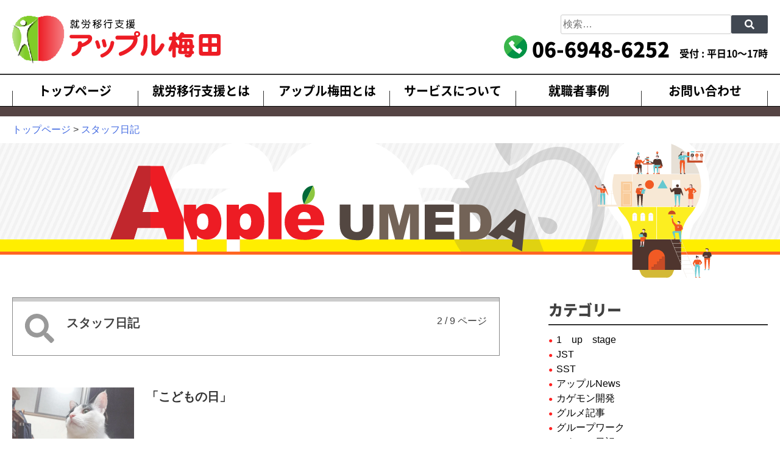

--- FILE ---
content_type: text/html; charset=UTF-8
request_url: https://apple-osaka.com/category/staff-diary/page/2/
body_size: 9699
content:
<!doctype html><html class="mac chrome" lang="ja" dir="ltr"><head><meta charset="UTF-8"><meta name="viewport" content="width=device-width, initial-scale=1"><link rel="profile" href="https://gmpg.org/xfn/11"><title>スタッフ日記 - アップル梅田 - Page 2</title><meta name="description" content="- Page 2"><meta name="robots" content="noindex, nofollow, max-image-preview:large"><link rel="canonical" href="https://apple-osaka.com/category/staff-diary/"><link rel="prev" href="https://apple-osaka.com/category/staff-diary/"><link rel="next" href="https://apple-osaka.com/category/staff-diary/page/3/"><meta name="generator" content="All in One SEO (AIOSEO) 4.4.0.1"><script type="application/ld+json" class="aioseo-schema"> {"@context":"https:\/\/schema.org","@graph":[{"@type":"BreadcrumbList","@id":"https:\/\/apple-osaka.com\/category\/staff-diary\/page\/2\/#breadcrumblist","itemListElement":[{"@type":"ListItem","@id":"https:\/\/apple-osaka.com\/#listItem","position":1,"item":{"@type":"WebPage","@id":"https:\/\/apple-osaka.com\/","name":"\u30db\u30fc\u30e0","description":"- Page 2","url":"https:\/\/apple-osaka.com\/"},"nextItem":"https:\/\/apple-osaka.com\/category\/staff-diary\/#listItem"},{"@type":"ListItem","@id":"https:\/\/apple-osaka.com\/category\/staff-diary\/#listItem","position":2,"item":{"@type":"WebPage","@id":"https:\/\/apple-osaka.com\/category\/staff-diary\/","name":"\u30b9\u30bf\u30c3\u30d5\u65e5\u8a18","description":"- Page 2","url":"https:\/\/apple-osaka.com\/category\/staff-diary\/"},"previousItem":"https:\/\/apple-osaka.com\/#listItem"}]},{"@type":"CollectionPage","@id":"https:\/\/apple-osaka.com\/category\/staff-diary\/page\/2\/#collectionpage","url":"https:\/\/apple-osaka.com\/category\/staff-diary\/page\/2\/","name":"\u30b9\u30bf\u30c3\u30d5\u65e5\u8a18 - \u30a2\u30c3\u30d7\u30eb\u6885\u7530 - Page 2","description":"- Page 2","inLanguage":"ja","isPartOf":{"@id":"https:\/\/apple-osaka.com\/#website"},"breadcrumb":{"@id":"https:\/\/apple-osaka.com\/category\/staff-diary\/page\/2\/#breadcrumblist"}},{"@type":"Organization","@id":"https:\/\/apple-osaka.com\/#organization","name":"\u30a2\u30c3\u30d7\u30eb\u6885\u7530","url":"https:\/\/apple-osaka.com\/","logo":{"@type":"ImageObject","url":"https:\/\/apple-osaka.com\/wp-content\/uploads\/2019\/10\/logo.svg","@id":"https:\/\/apple-osaka.com\/#organizationLogo","width":341,"height":78},"image":{"@id":"https:\/\/apple-osaka.com\/#organizationLogo"},"sameAs":["https:\/\/twitter.com\/AppleUmeda"]},{"@type":"WebSite","@id":"https:\/\/apple-osaka.com\/#website","url":"https:\/\/apple-osaka.com\/","name":"\u30a2\u30c3\u30d7\u30eb\u6885\u7530","inLanguage":"ja","publisher":{"@id":"https:\/\/apple-osaka.com\/#organization"}}]} </script><style id='safe-svg-svg-icon-style-inline-css'> .safe-svg-cover .safe-svg-inside{display:inline-block;max-width:100%}.safe-svg-cover svg{height:100%;max-height:100%;max-width:100%;width:100%}</style><link rel='stylesheet' id='classic-theme-styles-css' href='https://apple-osaka.com/wp-includes/css/classic-themes.min.css' media='all'><style id='global-styles-inline-css'> body{--wp--preset--color--black:#000000;--wp--preset--color--cyan-bluish-gray:#abb8c3;--wp--preset--color--white:#ffffff;--wp--preset--color--pale-pink:#f78da7;--wp--preset--color--vivid-red:#cf2e2e;--wp--preset--color--luminous-vivid-orange:#ff6900;--wp--preset--color--luminous-vivid-amber:#fcb900;--wp--preset--color--light-green-cyan:#7bdcb5;--wp--preset--color--vivid-green-cyan:#00d084;--wp--preset--color--pale-cyan-blue:#8ed1fc;--wp--preset--color--vivid-cyan-blue:#0693e3;--wp--preset--color--vivid-purple:#9b51e0;--wp--preset--gradient--vivid-cyan-blue-to-vivid-purple:linear-gradient(135deg,rgba(6,147,227,1) 0%,rgb(155,81,224) 100%);--wp--preset--gradient--light-green-cyan-to-vivid-green-cyan:linear-gradient(135deg,rgb(122,220,180) 0%,rgb(0,208,130) 100%);--wp--preset--gradient--luminous-vivid-amber-to-luminous-vivid-orange:linear-gradient(135deg,rgba(252,185,0,1) 0%,rgba(255,105,0,1) 100%);--wp--preset--gradient--luminous-vivid-orange-to-vivid-red:linear-gradient(135deg,rgba(255,105,0,1) 0%,rgb(207,46,46) 100%);--wp--preset--gradient--very-light-gray-to-cyan-bluish-gray:linear-gradient(135deg,rgb(238,238,238) 0%,rgb(169,184,195) 100%);--wp--preset--gradient--cool-to-warm-spectrum:linear-gradient(135deg,rgb(74,234,220) 0%,rgb(151,120,209) 20%,rgb(207,42,186) 40%,rgb(238,44,130) 60%,rgb(251,105,98) 80%,rgb(254,248,76) 100%);--wp--preset--gradient--blush-light-purple:linear-gradient(135deg,rgb(255,206,236) 0%,rgb(152,150,240) 100%);--wp--preset--gradient--blush-bordeaux:linear-gradient(135deg,rgb(254,205,165) 0%,rgb(254,45,45) 50%,rgb(107,0,62) 100%);--wp--preset--gradient--luminous-dusk:linear-gradient(135deg,rgb(255,203,112) 0%,rgb(199,81,192) 50%,rgb(65,88,208) 100%);--wp--preset--gradient--pale-ocean:linear-gradient(135deg,rgb(255,245,203) 0%,rgb(182,227,212) 50%,rgb(51,167,181) 100%);--wp--preset--gradient--electric-grass:linear-gradient(135deg,rgb(202,248,128) 0%,rgb(113,206,126) 100%);--wp--preset--gradient--midnight:linear-gradient(135deg,rgb(2,3,129) 0%,rgb(40,116,252) 100%);--wp--preset--duotone--dark-grayscale:url('#wp-duotone-dark-grayscale');--wp--preset--duotone--grayscale:url('#wp-duotone-grayscale');--wp--preset--duotone--purple-yellow:url('#wp-duotone-purple-yellow');--wp--preset--duotone--blue-red:url('#wp-duotone-blue-red');--wp--preset--duotone--midnight:url('#wp-duotone-midnight');--wp--preset--duotone--magenta-yellow:url('#wp-duotone-magenta-yellow');--wp--preset--duotone--purple-green:url('#wp-duotone-purple-green');--wp--preset--duotone--blue-orange:url('#wp-duotone-blue-orange');--wp--preset--font-size--small:13px;--wp--preset--font-size--medium:20px;--wp--preset--font-size--large:36px;--wp--preset--font-size--x-large:42px;--wp--preset--spacing--20:0.44rem;--wp--preset--spacing--30:0.67rem;--wp--preset--spacing--40:1rem;--wp--preset--spacing--50:1.5rem;--wp--preset--spacing--60:2.25rem;--wp--preset--spacing--70:3.38rem;--wp--preset--spacing--80:5.06rem;--wp--preset--shadow--natural:6px 6px 9px rgba(0,0,0,0.2);--wp--preset--shadow--deep:12px 12px 50px rgba(0,0,0,0.4);--wp--preset--shadow--sharp:6px 6px 0px rgba(0,0,0,0.2);--wp--preset--shadow--outlined:6px 6px 0px -3px rgba(255,255,255,1),6px 6px rgba(0,0,0,1);--wp--preset--shadow--crisp:6px 6px 0px rgba(0,0,0,1)}:where(.is-layout-flex){gap:0.5em}body .is-layout-flow > .alignleft{float:left;margin-inline-start:0;margin-inline-end:2em}body .is-layout-flow > .alignright{float:right;margin-inline-start:2em;margin-inline-end:0}body .is-layout-flow > .aligncenter{margin-left:auto !important;margin-right:auto !important}body .is-layout-constrained > .alignleft{float:left;margin-inline-start:0;margin-inline-end:2em}body .is-layout-constrained > .alignright{float:right;margin-inline-start:2em;margin-inline-end:0}body .is-layout-constrained > .aligncenter{margin-left:auto !important;margin-right:auto !important}body .is-layout-constrained >:where(:not(.alignleft):not(.alignright):not(.alignfull)){max-width:var(--wp--style--global--content-size);margin-left:auto !important;margin-right:auto !important}body .is-layout-constrained > .alignwide{max-width:var(--wp--style--global--wide-size)}body .is-layout-flex{display:flex}body .is-layout-flex{flex-wrap:wrap;align-items:center}body .is-layout-flex > *{margin:0}:where(.wp-block-columns.is-layout-flex){gap:2em}.has-black-color{color:var(--wp--preset--color--black) !important}.has-cyan-bluish-gray-color{color:var(--wp--preset--color--cyan-bluish-gray) !important}.has-white-color{color:var(--wp--preset--color--white) !important}.has-pale-pink-color{color:var(--wp--preset--color--pale-pink) !important}.has-vivid-red-color{color:var(--wp--preset--color--vivid-red) !important}.has-luminous-vivid-orange-color{color:var(--wp--preset--color--luminous-vivid-orange) !important}.has-luminous-vivid-amber-color{color:var(--wp--preset--color--luminous-vivid-amber) !important}.has-light-green-cyan-color{color:var(--wp--preset--color--light-green-cyan) !important}.has-vivid-green-cyan-color{color:var(--wp--preset--color--vivid-green-cyan) !important}.has-pale-cyan-blue-color{color:var(--wp--preset--color--pale-cyan-blue) !important}.has-vivid-cyan-blue-color{color:var(--wp--preset--color--vivid-cyan-blue) !important}.has-vivid-purple-color{color:var(--wp--preset--color--vivid-purple) !important}.has-black-background-color{background-color:var(--wp--preset--color--black) !important}.has-cyan-bluish-gray-background-color{background-color:var(--wp--preset--color--cyan-bluish-gray) !important}.has-white-background-color{background-color:var(--wp--preset--color--white) !important}.has-pale-pink-background-color{background-color:var(--wp--preset--color--pale-pink) !important}.has-vivid-red-background-color{background-color:var(--wp--preset--color--vivid-red) !important}.has-luminous-vivid-orange-background-color{background-color:var(--wp--preset--color--luminous-vivid-orange) !important}.has-luminous-vivid-amber-background-color{background-color:var(--wp--preset--color--luminous-vivid-amber) !important}.has-light-green-cyan-background-color{background-color:var(--wp--preset--color--light-green-cyan) !important}.has-vivid-green-cyan-background-color{background-color:var(--wp--preset--color--vivid-green-cyan) !important}.has-pale-cyan-blue-background-color{background-color:var(--wp--preset--color--pale-cyan-blue) !important}.has-vivid-cyan-blue-background-color{background-color:var(--wp--preset--color--vivid-cyan-blue) !important}.has-vivid-purple-background-color{background-color:var(--wp--preset--color--vivid-purple) !important}.has-black-border-color{border-color:var(--wp--preset--color--black) !important}.has-cyan-bluish-gray-border-color{border-color:var(--wp--preset--color--cyan-bluish-gray) !important}.has-white-border-color{border-color:var(--wp--preset--color--white) !important}.has-pale-pink-border-color{border-color:var(--wp--preset--color--pale-pink) !important}.has-vivid-red-border-color{border-color:var(--wp--preset--color--vivid-red) !important}.has-luminous-vivid-orange-border-color{border-color:var(--wp--preset--color--luminous-vivid-orange) !important}.has-luminous-vivid-amber-border-color{border-color:var(--wp--preset--color--luminous-vivid-amber) !important}.has-light-green-cyan-border-color{border-color:var(--wp--preset--color--light-green-cyan) !important}.has-vivid-green-cyan-border-color{border-color:var(--wp--preset--color--vivid-green-cyan) !important}.has-pale-cyan-blue-border-color{border-color:var(--wp--preset--color--pale-cyan-blue) !important}.has-vivid-cyan-blue-border-color{border-color:var(--wp--preset--color--vivid-cyan-blue) !important}.has-vivid-purple-border-color{border-color:var(--wp--preset--color--vivid-purple) !important}.has-vivid-cyan-blue-to-vivid-purple-gradient-background{background:var(--wp--preset--gradient--vivid-cyan-blue-to-vivid-purple) !important}.has-light-green-cyan-to-vivid-green-cyan-gradient-background{background:var(--wp--preset--gradient--light-green-cyan-to-vivid-green-cyan) !important}.has-luminous-vivid-amber-to-luminous-vivid-orange-gradient-background{background:var(--wp--preset--gradient--luminous-vivid-amber-to-luminous-vivid-orange) !important}.has-luminous-vivid-orange-to-vivid-red-gradient-background{background:var(--wp--preset--gradient--luminous-vivid-orange-to-vivid-red) !important}.has-very-light-gray-to-cyan-bluish-gray-gradient-background{background:var(--wp--preset--gradient--very-light-gray-to-cyan-bluish-gray) !important}.has-cool-to-warm-spectrum-gradient-background{background:var(--wp--preset--gradient--cool-to-warm-spectrum) !important}.has-blush-light-purple-gradient-background{background:var(--wp--preset--gradient--blush-light-purple) !important}.has-blush-bordeaux-gradient-background{background:var(--wp--preset--gradient--blush-bordeaux) !important}.has-luminous-dusk-gradient-background{background:var(--wp--preset--gradient--luminous-dusk) !important}.has-pale-ocean-gradient-background{background:var(--wp--preset--gradient--pale-ocean) !important}.has-electric-grass-gradient-background{background:var(--wp--preset--gradient--electric-grass) !important}.has-midnight-gradient-background{background:var(--wp--preset--gradient--midnight) !important}.has-small-font-size{font-size:var(--wp--preset--font-size--small) !important}.has-medium-font-size{font-size:var(--wp--preset--font-size--medium) !important}.has-large-font-size{font-size:var(--wp--preset--font-size--large) !important}.has-x-large-font-size{font-size:var(--wp--preset--font-size--x-large) !important}.wp-block-navigation a:where(:not(.wp-element-button)){color:inherit}:where(.wp-block-columns.is-layout-flex){gap:2em}.wp-block-pullquote{font-size:1.5em;line-height:1.6}</style><link rel='stylesheet' id='apple-umeda-style-css' href='https://apple-osaka.com/wp-content/themes/apple-umeda/style.css' media='all'><link rel='stylesheet' id='common-archive-search-single-page-404-css' href='https://apple-osaka.com/wp-content/themes/apple-umeda/dest/css/common-archive-search-single-page-404.css' media='all'><link rel='stylesheet' id='common-archive-search-single-404-css' href='https://apple-osaka.com/wp-content/themes/apple-umeda/dest/css/common-archive-search-single-404.css' media='all'><link rel='stylesheet' id='common-archive-search-css' href='https://apple-osaka.com/wp-content/themes/apple-umeda/dest/css/common-archive-search.css' media='all'><script src='https://apple-osaka.com/wp-content/themes/apple-umeda/dest/js/mod-all-pages.js' id='mod-all-pages-js'></script><meta name="format-detection" content="telephone=no,address=no,email=no"><meta name="generator" content="Elementor 3.23.4; features: e_optimized_css_loading, additional_custom_breakpoints, e_lazyload; settings: css_print_method-external, google_font-enabled, font_display-swap"><style> .e-con.e-parent:nth-of-type(n+4):not(.e-lazyloaded):not(.e-no-lazyload),.e-con.e-parent:nth-of-type(n+4):not(.e-lazyloaded):not(.e-no-lazyload) *{background-image:none !important}@media screen and (max-height:1024px){.e-con.e-parent:nth-of-type(n+3):not(.e-lazyloaded):not(.e-no-lazyload),.e-con.e-parent:nth-of-type(n+3):not(.e-lazyloaded):not(.e-no-lazyload) *{background-image:none !important}}@media screen and (max-height:640px){.e-con.e-parent:nth-of-type(n+2):not(.e-lazyloaded):not(.e-no-lazyload),.e-con.e-parent:nth-of-type(n+2):not(.e-lazyloaded):not(.e-no-lazyload) *{background-image:none !important}}</style><style> .site-title,.site-description{position:absolute;clip:rect(1px,1px,1px,1px)}</style><style> .no-js .native-lazyload-js-fallback{display:none}</style><link rel="icon" href="https://apple-osaka.com/wp-content/uploads/2019/10/favicon.ico" sizes="32x32"><link rel="icon" href="https://apple-osaka.com/wp-content/uploads/2019/10/favicon.ico" sizes="192x192"><link rel="apple-touch-icon" href="https://apple-osaka.com/wp-content/uploads/2019/10/favicon.ico"><meta name="msapplication-TileImage" content="https://apple-osaka.com/wp-content/uploads/2019/10/favicon.ico"><style id="wp-custom-css"> .page-id-6934 .site-header{display:none}.page-id-6934 .site-footer{display:none}.page-id-6934 #sub-visual-box{display:none}</style></head><body class="archive paged category category-staff-diary category-61 wp-custom-logo paged-2 category-paged-2 hfeed elementor-default elementor-kit-7840"><div id="page" class="site"><a class="skip-link screen-reader-text" href="#content">コンテンツに移動</a><header id="masthead" class="site-header"><div id="header-for-sticky"><div id="logo-etc-box"><div class="container"><h1 id="logo-box"><a href="https://apple-osaka.com/" class="custom-logo-link mouse-hover-effect" rel="home"><img src="https://apple-osaka.com/wp-content/uploads/2019/10/logo.svg" class="custom-logo" alt="アップル梅田" decoding="async"></a></h1><div id="tel-etc-box"><form role="search" method="get" class="search-form anti-alias" action="https://apple-osaka.com/"><label><span class="screen-reader-text">サイト内検索:</span><input type="search" class="search-field" placeholder="検索&hellip;" value="" name="s"></label><input type="hidden" name="post_types[]" value="page"><input type="hidden" name="post_types[]" value="post"><input type="hidden" name="post_types[]" value="news"><button id="search-submit" class="search-submit mouse-hover-effect" title="サイト内検索" type="submit"></button></form><dl id="dl-for-reception"><div id="desc-for-tel" class="row-in-dl"><dt class="desc-name"><span id="dt-for-tel" class="screen-reader-text">電話</span></dt><dd class="desc-value"><a id="link-for-tel" class="mouse-hover-effect" href="tel:06-6948-6252" aria-label="電話番号06-6948-6252に電話を掛ける"><span id="str-for-tel">06-6948-6252</span></a></dd></div><div id="desc-for-reception" class="row-in-dl"><dt class="desc-name">受付</dt><dd class="desc-value">平日10～17時</dd></div></dl></div></div><div id="noscript-box"><noscript><p id="msg-for-noscript" class="anti-alias"><span class="clause">JavaScriptが</span><span class="clause">無効に</span><span class="clause">なって</span><span class="clause">います。</span><span class="clause">すべての</span><span class="clause">機能を</span><span class="clause">利用する</span><span class="clause">ためには、</span><span class="clause">有効に</span><span class="clause">設定して</span><span class="clause">ください。</span></p></noscript></div></div><nav id="site-navigation" class="main-navigation"><button id="burger" class="menu-toggle mouse-hover-effect" aria-controls="global-nav" aria-expanded="false"><span class="bar-in-burger"></span><span class="bar-in-burger"></span><span class="bar-in-burger"></span><span id="menu-str-in-burger">menu</span></button><div id="global-nav-container" class="container"><ul id="global-nav" class="menu"><li id="menu-item-21" class="menu-item menu-item-type-custom menu-item-object-custom menu-item-home menu-item-21"><a class="menu-link mouse-hover-effect" href="http://apple-osaka.com/"><span class="menu-str anti-alias">トップページ</span></a></li><li id="menu-item-3348" class="menu-item menu-item-type-post_type menu-item-object-page menu-item-has-children menu-item-3348"><a class="menu-link mouse-hover-effect" href="https://apple-osaka.com/about-work-shift-support/"><span class="menu-str anti-alias">就労移行支援とは</span></a><ul class="sub-menu"><li id="menu-item-3351" class="menu-item menu-item-type-custom menu-item-object-custom menu-item-3351"><a class="menu-link mouse-hover-effect" href="http://apple-osaka.com/about-work-shift-support#section-about-work-transition-support"><span class="menu-str anti-alias">就労移行支援とは?</span></a></li><li id="menu-item-3352" class="menu-item menu-item-type-custom menu-item-object-custom menu-item-3352"><a class="menu-link mouse-hover-effect" href="http://apple-osaka.com/about-work-shift-support#section-about-staff"><span class="menu-str anti-alias">スタッフはどんな人か?</span></a></li><li id="menu-item-3353" class="menu-item menu-item-type-custom menu-item-object-custom menu-item-3353"><a class="menu-link mouse-hover-effect" href="http://apple-osaka.com/about-work-shift-support#section-about-user"><span class="menu-str anti-alias">どんな人が利用?</span></a></li><li id="menu-item-3354" class="menu-item menu-item-type-custom menu-item-object-custom menu-item-3354"><a class="menu-link mouse-hover-effect" href="http://apple-osaka.com/about-work-shift-support#section-about-period-of-use"><span class="menu-str anti-alias">どれくらい利用?</span></a></li><li id="menu-item-3355" class="menu-item menu-item-type-custom menu-item-object-custom menu-item-3355"><a class="menu-link mouse-hover-effect" href="http://apple-osaka.com/about-work-shift-support#section-about-usage-charge"><span class="menu-str anti-alias">利用料金は?</span></a></li></ul></li><li id="menu-item-3357" class="menu-item menu-item-type-post_type menu-item-object-page menu-item-has-children menu-item-3357"><a class="menu-link mouse-hover-effect" href="https://apple-osaka.com/about-apple-umeda/"><span class="menu-str anti-alias">アップル梅田とは</span></a><ul class="sub-menu"><li id="menu-item-3358" class="menu-item menu-item-type-custom menu-item-object-custom menu-item-3358"><a class="menu-link mouse-hover-effect" href="http://apple-osaka.com/about-apple-umeda#section-about-office"><span class="menu-str anti-alias">IT企業が運営する就労移行支援</span></a></li><li id="menu-item-3359" class="menu-item menu-item-type-custom menu-item-object-custom menu-item-3359"><a class="menu-link mouse-hover-effect" href="http://apple-osaka.com/about-apple-umeda#section-about-story"><span class="menu-str anti-alias">ストーリーのある就労移行支援</span></a></li><li id="menu-item-3360" class="menu-item menu-item-type-custom menu-item-object-custom menu-item-3360"><a class="menu-link mouse-hover-effect" href="http://apple-osaka.com/about-apple-umeda#section-about-student-support"><span class="menu-str anti-alias">学生支援</span></a></li><li id="menu-item-3420" class="menu-item menu-item-type-custom menu-item-object-custom menu-item-3420"><a class="menu-link mouse-hover-effect" href="http://apple-osaka.com/about-apple-umeda#section-about-stop-at-home-support"><span class="menu-str anti-alias">ひきこもり支援</span></a></li></ul></li><li id="menu-item-3361" class="menu-item menu-item-type-post_type menu-item-object-page menu-item-has-children menu-item-3361"><a class="menu-link mouse-hover-effect" href="https://apple-osaka.com/about-service/"><span class="menu-str anti-alias">サービスについて</span></a><ul class="sub-menu"><li id="menu-item-4570" class="menu-item menu-item-type-custom menu-item-object-custom menu-item-4570"><a class="menu-link mouse-hover-effect" href="https://apple-osaka.com/about-service/#section-about-programming"><span class="menu-str anti-alias">プログラミング訓練</span></a></li><li id="menu-item-4571" class="menu-item menu-item-type-custom menu-item-object-custom menu-item-4571"><a class="menu-link mouse-hover-effect" href="https://apple-osaka.com/about-service/#section-about-project"><span class="menu-str anti-alias">プロジェクト型訓練</span></a></li><li id="menu-item-4572" class="menu-item menu-item-type-custom menu-item-object-custom menu-item-4572"><a class="menu-link mouse-hover-effect" href="https://apple-osaka.com/about-service/#section-about-office"><span class="menu-str anti-alias">Office訓練</span></a></li><li id="menu-item-4573" class="menu-item menu-item-type-custom menu-item-object-custom menu-item-4573"><a class="menu-link mouse-hover-effect" href="https://apple-osaka.com/about-service/#section-about-sst-and-jst"><span class="menu-str anti-alias">SST・JST訓練</span></a></li><li id="menu-item-4574" class="menu-item menu-item-type-custom menu-item-object-custom menu-item-4574"><a class="menu-link mouse-hover-effect" href="https://apple-osaka.com/about-service/#section-about-job-hunting"><span class="menu-str anti-alias">就職活動の支援</span></a></li></ul></li><li id="menu-item-3366" class="menu-item menu-item-type-post_type menu-item-object-page menu-item-3366"><a class="menu-link mouse-hover-effect" href="https://apple-osaka.com/example-of-finding-employment/"><span class="menu-str anti-alias">就職者事例</span></a></li><li id="menu-item-3367" class="menu-item menu-item-type-custom menu-item-object-custom menu-item-home menu-item-3367"><a class="menu-link mouse-hover-effect" href="http://apple-osaka.com/#section-for-contact"><span class="menu-str anti-alias">お問い合わせ</span></a></li></ul></div></nav></div><div id="breadcrumb-box"><div class="container"><div class="breadcrumbs" typeof="BreadcrumbList" vocab="https://schema.org/"><span property="itemListElement" typeof="ListItem"><a property="item" typeof="WebPage" title="アップル梅田へ" href="https://apple-osaka.com" class="anti-alias home" ><span class="anti-alias anti-alias" property="name">トップページ</span></a><meta property="position" content="1"></span> &gt; <span property="itemListElement" typeof="ListItem"><a property="item" typeof="WebPage" title="スタッフ日記のカテゴリーのアーカイブへ" href="https://apple-osaka.com/category/staff-diary/" class="anti-alias archive taxonomy category current-item" aria-current="page"><span class="anti-alias anti-alias" property="name">スタッフ日記</span></a><meta property="position" content="2"></span></div></div></div></header><div id="content" class="site-content"><div id="primary" class="content-area"><div id="sub-visual-box"><div class="container"><picture id="sub-visual"><source media="(max-width: 768px)" srcset="https://apple-osaka.com/wp-content/themes/apple-umeda/dest/image/sub-visual-for-less-than-768.svg"><source media="(min-width: 769px)" srcset="https://apple-osaka.com/wp-content/themes/apple-umeda/dest/image/sub-visual-for-more-than-769.svg"><img src="https://apple-osaka.com/wp-content/themes/apple-umeda/dest/image/sub-visual-for-more-than-769.svg" alt=""></picture></div></div><div id="main-and-sidebar-box" class="container"><main id="main" class="site-main"><section id="section-for-main"><header id="page-header"><div id="page-header-content"><h2 id="page-title" class="anti-alias"><span>スタッフ日記</span></h2><p id="page-no-and-left" class="anti-alias">2 / 9 ページ</p></div></header><ul id="post-list"><li class="post-item"><article id="post-4732" class="post-4732 post type-post status-publish format-standard has-post-thumbnail hentry category-staff-diary"><div class="post-thumbnail-box"><img src="https://apple-osaka.com/wp-content/plugins/native-lazyload/assets/images/placeholder.svg" class="post-thumbnail post-thumbnail attachment-post-thumbnail size-post-thumbnail wp-post-image native-lazyload-js-fallback" alt="" decoding="async" loading="lazy" data-src="https://apple-osaka.com/wp-content/uploads/2020/05/Apple_20200511_004.jpg"></div><div class="post-without-thumbnail-box"><h3 class="post-title"><a class="post-link mouse-hover-effect" href="https://apple-osaka.com/%e3%80%8c%e3%81%93%e3%81%a9%e3%82%82%e3%81%ae%e6%97%a5%e3%80%8d/" rel="bookmark"><span class="post-title-str anti-alias">「こどもの日」</span></a></h3><div class="post-meta"><time class="post-date published updated" datetime="2020-05-12T17:24:32+09:00">2020.05.12</time><ul class="post-category-list"><li class="post-category-item"><a href="https://apple-osaka.com/category/staff-diary/ " class="post-category-link mouse-hover-effect"><span class="post-category-str anti-alias">スタッフ日記</span></a></li></ul></div></div></article></li><li class="post-item"><article id="post-4680" class="post-4680 post type-post status-publish format-standard has-post-thumbnail hentry category-staff-diary"><div class="post-thumbnail-box"><img src="https://apple-osaka.com/wp-content/plugins/native-lazyload/assets/images/placeholder.svg" class="post-thumbnail post-thumbnail attachment-post-thumbnail size-post-thumbnail wp-post-image native-lazyload-js-fallback" alt="" decoding="async" loading="lazy" data-src="https://apple-osaka.com/wp-content/uploads/2020/04/bento20200428_001.jpg"></div><div class="post-without-thumbnail-box"><h3 class="post-title"><a class="post-link mouse-hover-effect" href="https://apple-osaka.com/%e3%81%8a%e5%bc%81%e5%bd%93%e3%82%92%e4%bd%9c%e3%82%8a%e3%81%be%e3%81%97%e3%81%9f/" rel="bookmark"><span class="post-title-str anti-alias">お弁当を作りました</span></a></h3><div class="post-meta"><time class="post-date published updated" datetime="2020-05-01T17:27:33+09:00">2020.05.01</time><ul class="post-category-list"><li class="post-category-item"><a href="https://apple-osaka.com/category/staff-diary/ " class="post-category-link mouse-hover-effect"><span class="post-category-str anti-alias">スタッフ日記</span></a></li></ul></div></div></article></li><li class="post-item"><article id="post-4676" class="post-4676 post type-post status-publish format-standard has-post-thumbnail hentry category-staff-diary"><div class="post-thumbnail-box"><img src="https://apple-osaka.com/wp-content/plugins/native-lazyload/assets/images/placeholder.svg" class="post-thumbnail post-thumbnail attachment-post-thumbnail size-post-thumbnail wp-post-image native-lazyload-js-fallback" alt="" decoding="async" loading="lazy" data-src="https://apple-osaka.com/wp-content/uploads/2020/04/izumi20200428_001.jpg"></div><div class="post-without-thumbnail-box"><h3 class="post-title"><a class="post-link mouse-hover-effect" href="https://apple-osaka.com/%e5%91%a8%e8%be%ba%e3%81%ae%e5%ba%97%e8%88%97%e3%81%ae%e7%8a%b6%e6%b3%81/" rel="bookmark"><span class="post-title-str anti-alias">周辺の店舗の状況</span></a></h3><div class="post-meta"><time class="post-date published updated" datetime="2020-04-30T17:04:49+09:00">2020.04.30</time><ul class="post-category-list"><li class="post-category-item"><a href="https://apple-osaka.com/category/staff-diary/ " class="post-category-link mouse-hover-effect"><span class="post-category-str anti-alias">スタッフ日記</span></a></li></ul></div></div></article></li><li class="post-item"><article id="post-4666" class="post-4666 post type-post status-publish format-standard has-post-thumbnail hentry category-staff-diary"><div class="post-thumbnail-box"><img src="https://apple-osaka.com/wp-content/plugins/native-lazyload/assets/images/placeholder.svg" class="post-thumbnail post-thumbnail attachment-post-thumbnail size-post-thumbnail wp-post-image native-lazyload-js-fallback" alt="" decoding="async" loading="lazy" data-src="https://apple-osaka.com/wp-content/uploads/2020/04/soto20200424_001.jpg"></div><div class="post-without-thumbnail-box"><h3 class="post-title"><a class="post-link mouse-hover-effect" href="https://apple-osaka.com/%e5%a4%96%e5%87%ba%e8%87%aa%e7%b2%9b%e3%81%ae%e8%a1%97%e4%b8%ad/" rel="bookmark"><span class="post-title-str anti-alias">外出自粛の街中</span></a></h3><div class="post-meta"><time class="post-date published updated" datetime="2020-04-24T17:01:35+09:00">2020.04.24</time><ul class="post-category-list"><li class="post-category-item"><a href="https://apple-osaka.com/category/staff-diary/ " class="post-category-link mouse-hover-effect"><span class="post-category-str anti-alias">スタッフ日記</span></a></li></ul></div></div></article></li><li class="post-item"><article id="post-3404" class="post-3404 post type-post status-publish format-standard has-post-thumbnail hentry category-staff-diary"><div class="post-thumbnail-box"><img src="https://apple-osaka.com/wp-content/plugins/native-lazyload/assets/images/placeholder.svg" class="post-thumbnail post-thumbnail attachment-post-thumbnail size-post-thumbnail wp-post-image native-lazyload-js-fallback" alt="" decoding="async" loading="lazy" data-src="https://apple-osaka.com/wp-content/uploads/2019/12/20191225Christmas_001.jpg"></div><div class="post-without-thumbnail-box"><h3 class="post-title"><a class="post-link mouse-hover-effect" href="https://apple-osaka.com/%e3%82%af%e3%83%aa%e3%82%b9%e3%83%9e%e3%82%b9%e3%83%91%e3%83%bc%e3%83%86%e3%82%a3%e3%83%bc/" rel="bookmark"><span class="post-title-str anti-alias">クリスマスパーティー</span></a></h3><div class="post-meta"><time class="post-date published updated" datetime="2019-12-26T09:09:30+09:00">2019.12.26</time><ul class="post-category-list"><li class="post-category-item"><a href="https://apple-osaka.com/category/staff-diary/ " class="post-category-link mouse-hover-effect"><span class="post-category-str anti-alias">スタッフ日記</span></a></li></ul></div></div></article></li><li class="post-item"><article id="post-3448" class="post-3448 post type-post status-publish format-standard has-post-thumbnail hentry category-staff-diary"><div class="post-thumbnail-box"><img src="https://apple-osaka.com/wp-content/plugins/native-lazyload/assets/images/placeholder.svg" class="post-thumbnail post-thumbnail attachment-post-thumbnail size-post-thumbnail wp-post-image native-lazyload-js-fallback" alt="" decoding="async" loading="lazy" data-src="https://apple-osaka.com/wp-content/uploads/2019/11/ha20191108_006.jpg"></div><div class="post-without-thumbnail-box"><h3 class="post-title"><a class="post-link mouse-hover-effect" href="https://apple-osaka.com/%e3%83%8f%e3%83%ad%e3%82%a6%e3%82%a3%e3%83%b3%e3%82%a4%e3%83%99%e3%83%b3%e3%83%88-2/" rel="bookmark"><span class="post-title-str anti-alias">ハロウィンイベント</span></a></h3><div class="post-meta"><time class="post-date published updated" datetime="2019-11-11T09:23:56+09:00">2019.11.11</time><ul class="post-category-list"><li class="post-category-item"><a href="https://apple-osaka.com/category/staff-diary/ " class="post-category-link mouse-hover-effect"><span class="post-category-str anti-alias">スタッフ日記</span></a></li></ul></div></div></article></li><li class="post-item"><article id="post-2998" class="post-2998 post type-post status-publish format-standard has-post-thumbnail hentry category-staff-diary"><div class="post-thumbnail-box"><img src="https://apple-osaka.com/wp-content/plugins/native-lazyload/assets/images/placeholder.svg" class="post-thumbnail post-thumbnail attachment-post-thumbnail size-post-thumbnail wp-post-image native-lazyload-js-fallback" alt="" decoding="async" loading="lazy" data-src="https://apple-osaka.com/wp-content/uploads/2019/03/P1020237.jpg"></div><div class="post-without-thumbnail-box"><h3 class="post-title"><a class="post-link mouse-hover-effect" href="https://apple-osaka.com/%e3%81%8a%e9%83%a8%e5%b1%8b%e3%81%ae%e3%83%ac%e3%82%a4%e3%82%a2%e3%82%a6%e3%83%88%e5%a4%89%e6%9b%b4/" rel="bookmark"><span class="post-title-str anti-alias">お部屋のレイアウト変更</span></a></h3><div class="post-meta"><time class="post-date published updated" datetime="2019-03-28T20:35:12+09:00">2019.03.28</time><ul class="post-category-list"><li class="post-category-item"><a href="https://apple-osaka.com/category/staff-diary/ " class="post-category-link mouse-hover-effect"><span class="post-category-str anti-alias">スタッフ日記</span></a></li></ul></div></div></article></li><li class="post-item"><article id="post-2941" class="post-2941 post type-post status-publish format-standard has-post-thumbnail hentry category-staff-diary"><div class="post-thumbnail-box"><img src="https://apple-osaka.com/wp-content/plugins/native-lazyload/assets/images/placeholder.svg" class="post-thumbnail post-thumbnail attachment-post-thumbnail size-post-thumbnail wp-post-image native-lazyload-js-fallback" alt="" decoding="async" loading="lazy" data-src="https://apple-osaka.com/wp-content/uploads/2019/03/beads_20190314_002.jpg"></div><div class="post-without-thumbnail-box"><h3 class="post-title"><a class="post-link mouse-hover-effect" href="https://apple-osaka.com/%e3%80%90%e5%80%8b%e4%ba%ba%e8%aa%b2%e9%a1%8c%e3%80%91%e3%82%a2%e3%82%a4%e3%83%ad%e3%83%b3%e3%83%93%e3%83%bc%e3%82%ba%ef%bd%9e%e9%9b%86%e4%b8%ad%e5%8a%9b%e3%82%92%e9%a4%8a%e3%81%8a%e3%81%86/" rel="bookmark"><span class="post-title-str anti-alias">【個人課題】アイロンビーズ～集中力を養おう</span></a></h3><div class="post-meta"><time class="post-date published updated" datetime="2019-03-19T08:59:01+09:00">2019.03.19</time><ul class="post-category-list"><li class="post-category-item"><a href="https://apple-osaka.com/category/staff-diary/ " class="post-category-link mouse-hover-effect"><span class="post-category-str anti-alias">スタッフ日記</span></a></li></ul></div></div></article></li><li class="post-item"><article id="post-2944" class="post-2944 post type-post status-publish format-standard has-post-thumbnail hentry category-staff-diary"><div class="post-thumbnail-box"><img src="https://apple-osaka.com/wp-content/plugins/native-lazyload/assets/images/placeholder.svg" class="post-thumbnail post-thumbnail attachment-post-thumbnail size-post-thumbnail wp-post-image native-lazyload-js-fallback" alt="" decoding="async" loading="lazy" data-src="https://apple-osaka.com/wp-content/uploads/2019/03/bosai_20190313_002.jpg"></div><div class="post-without-thumbnail-box"><h3 class="post-title"><a class="post-link mouse-hover-effect" href="https://apple-osaka.com/%e9%98%b2%e7%81%bd%e3%81%ab%e3%81%a4%e3%81%84%e3%81%a6%e8%80%83%e3%81%88%e3%82%88%e3%81%86/" rel="bookmark"><span class="post-title-str anti-alias">防災について考えよう</span></a></h3><div class="post-meta"><time class="post-date published updated" datetime="2019-03-15T15:22:22+09:00">2019.03.15</time><ul class="post-category-list"><li class="post-category-item"><a href="https://apple-osaka.com/category/staff-diary/ " class="post-category-link mouse-hover-effect"><span class="post-category-str anti-alias">スタッフ日記</span></a></li></ul></div></div></article></li><li class="post-item"><article id="post-2520" class="post-2520 post type-post status-publish format-standard has-post-thumbnail hentry category-staff-diary"><div class="post-thumbnail-box"><img src="https://apple-osaka.com/wp-content/plugins/native-lazyload/assets/images/placeholder.svg" class="post-thumbnail post-thumbnail attachment-post-thumbnail size-post-thumbnail wp-post-image native-lazyload-js-fallback" alt="" decoding="async" loading="lazy" data-src="https://apple-osaka.com/wp-content/uploads/2019/02/IMG_0541.jpg"></div><div class="post-without-thumbnail-box"><h3 class="post-title"><a class="post-link mouse-hover-effect" href="https://apple-osaka.com/%e6%9c%a8%e4%b8%8b%e5%a4%a7%e3%82%b5%e3%83%bc%e3%82%ab%e3%82%b9%ef%bd%9e%e5%a4%a2%e3%81%ae%e8%88%9e%e5%8f%b0%e3%81%b8/" rel="bookmark"><span class="post-title-str anti-alias">木下大サーカス～夢の舞台へ</span></a></h3><div class="post-meta"><time class="post-date published updated" datetime="2019-02-05T10:57:15+09:00">2019.02.05</time><ul class="post-category-list"><li class="post-category-item"><a href="https://apple-osaka.com/category/staff-diary/ " class="post-category-link mouse-hover-effect"><span class="post-category-str anti-alias">スタッフ日記</span></a></li></ul></div></div></article></li></ul><nav class="navigation posts-navigation" aria-label="投稿"><h2 class="screen-reader-text">投稿ナビゲーション</h2><div class="nav-links"><div class="nav-page-next"><a class="nav-link mouse-hover-effect" href="https://apple-osaka.com/category/staff-diary/page/3/" ><span class="nav-str anti-alias">next</span></a></div><div class="nav-page-back"><a class="nav-link mouse-hover-effect" href="https://apple-osaka.com/category/staff-diary/" ><span class="nav-str anti-alias">back</span></a></div></div></nav></section></main><aside id="secondary" class="widget-area"><section id="section-for-categories" class="widget widget_categories"><h2 class="widget-title">カテゴリー</h2><ul id="category-list" class="anti-alias"><li class="cat-item cat-item-5"><a class="cat-link mouse-hover-effect" href="https://apple-osaka.com/category/1%e3%80%80up%e3%80%80stage/">1　up　stage</a></li><li class="cat-item cat-item-52"><a class="cat-link mouse-hover-effect" href="https://apple-osaka.com/category/jst/">JST</a></li><li class="cat-item cat-item-60"><a class="cat-link mouse-hover-effect" href="https://apple-osaka.com/category/sst/">SST</a></li><li class="cat-item cat-item-6"><a class="cat-link mouse-hover-effect" href="https://apple-osaka.com/category/news/">アップルNews</a></li><li class="cat-item cat-item-86"><a class="cat-link mouse-hover-effect" href="https://apple-osaka.com/category/%e3%82%ab%e3%82%b2%e3%83%a2%e3%83%b3%e9%96%8b%e7%99%ba/">カゲモン開発</a></li><li class="cat-item cat-item-41"><a class="cat-link mouse-hover-effect" href="https://apple-osaka.com/category/gourmet/">グルメ記事</a></li><li class="cat-item cat-item-40"><a class="cat-link mouse-hover-effect" href="https://apple-osaka.com/category/groupwork/">グループワーク</a></li><li class="cat-item cat-item-61"><a class="cat-link mouse-hover-effect" href="https://apple-osaka.com/category/staff-diary/">スタッフ日記</a></li><li class="cat-item cat-item-24"><a class="cat-link mouse-hover-effect" href="https://apple-osaka.com/category/%e3%83%93%e3%82%b8%e3%83%8d%e3%82%b9%e3%83%9e%e3%83%8a%e3%83%bc/">ビジネスマナー</a></li><li class="cat-item cat-item-53"><a class="cat-link mouse-hover-effect" href="https://apple-osaka.com/category/programing/">プログラミングTips</a></li><li class="cat-item cat-item-81"><a class="cat-link mouse-hover-effect" href="https://apple-osaka.com/category/youtube/">ユーチューブ</a></li><li class="cat-item cat-item-88"><a class="cat-link mouse-hover-effect" href="https://apple-osaka.com/category/%e4%bd%93%e9%a8%93%e4%bc%9a/">体験会</a></li><li class="cat-item cat-item-54"><a class="cat-link mouse-hover-effect" href="https://apple-osaka.com/category/%e4%bd%9c%e5%93%81/">作品</a></li><li class="cat-item cat-item-39"><a class="cat-link mouse-hover-effect" href="https://apple-osaka.com/category/%e5%9c%9f%e6%9b%9c%e6%97%a5%e9%96%8b%e6%89%80/">土曜日開所</a></li><li class="cat-item cat-item-79"><a class="cat-link mouse-hover-effect" href="https://apple-osaka.com/category/event/">就活イベント</a></li><li class="cat-item cat-item-82"><a class="cat-link mouse-hover-effect" href="https://apple-osaka.com/category/report/">就職者レポート</a></li><li class="cat-item cat-item-1"><a class="cat-link mouse-hover-effect" href="https://apple-osaka.com/category/%e6%9c%aa%e5%88%86%e9%a1%9e/">未分類</a></li><li class="cat-item cat-item-23"><a class="cat-link mouse-hover-effect" href="https://apple-osaka.com/category/training/">本日の訓練</a></li></ul></section><section id="section-for-recent-entries" class="widget widget_recent_entries"><h2 class="widget-title">最近の投稿</h2><ol id="recent-entry-list"><li class="recent-entry-item"><a href="https://apple-osaka.com/%e3%82%a2%e3%83%83%e3%83%97%e3%83%ab%e6%a2%85%e7%94%b0%e6%96%bd%e8%a8%ad%e4%bd%93%e9%a8%93%e4%bc%9a%e3%80%80%e9%96%8b%e5%82%ac%e4%b8%ad%e2%80%bc/" class="recent-entry-link mouse-hover-effect"><article class="recent-entry-article anti-alias"><h3 class="recent-entry-header">アップル梅田施設体験会　開催中‼</h3><time class="recent-entry-day" datetime="2025-07-02T11:10:52+09:00">2025年07月02日</time></article></a></li><li class="recent-entry-item"><a href="https://apple-osaka.com/%e3%82%a2%e3%83%83%e3%83%97%e3%83%ab%e6%a2%85%e7%94%b0%e3%81%ab%e3%82%85%ef%bd%9e%e3%81%994%e6%9c%88%e5%8f%b7/" class="recent-entry-link mouse-hover-effect"><article class="recent-entry-article anti-alias"><h3 class="recent-entry-header">アップル梅田にゅ～す4月号</h3><time class="recent-entry-day" datetime="2025-05-01T12:49:26+09:00">2025年05月01日</time></article></a></li><li class="recent-entry-item"><a href="https://apple-osaka.com/%e3%81%82%e3%81%91%e3%81%be%e3%81%97%e3%81%a6%e3%81%8a%e3%82%81%e3%81%a7%e3%81%a8%e3%81%86%e3%81%94%e3%81%96%e3%81%84%e3%81%be%e3%81%99/" class="recent-entry-link mouse-hover-effect"><article class="recent-entry-article anti-alias"><h3 class="recent-entry-header">あけましておめでとうございます</h3><time class="recent-entry-day" datetime="2025-01-01T01:00:00+09:00">2025年01月01日</time></article></a></li><li class="recent-entry-item"><a href="https://apple-osaka.com/%e3%82%a2%e3%83%83%e3%83%97%e3%83%ab%e6%a2%85%e7%94%b0%e3%81%ab%e3%82%85%ef%bd%9e%e3%81%997%e6%9c%88%e5%8f%b7/" class="recent-entry-link mouse-hover-effect"><article class="recent-entry-article anti-alias"><h3 class="recent-entry-header">アップル梅田にゅ～す7月号</h3><time class="recent-entry-day" datetime="2024-07-24T14:44:13+09:00">2024年07月24日</time></article></a></li><li class="recent-entry-item"><a href="https://apple-osaka.com/2024%e5%b9%b4%e5%ad%a6%e7%94%9f%e5%90%91%e3%81%91%e4%bd%93%e9%a8%93%e4%bc%9a/" class="recent-entry-link mouse-hover-effect"><article class="recent-entry-article anti-alias"><h3 class="recent-entry-header">2024年学生向け体験会</h3><time class="recent-entry-day" datetime="2024-07-10T15:17:42+09:00">2024年07月10日</time></article></a></li></ol></section><section id="section-for-archives" class="widget widget_archive"><h2 class="widget-title">アーカイブ</h2><ol id="archive-list" class="anti-alias"><li class="archive-item"><a class="archive-link mouse-hover-effect" href='https://apple-osaka.com/2025/07/'>2025年7月</a></li><li class="archive-item"><a class="archive-link mouse-hover-effect" href='https://apple-osaka.com/2025/05/'>2025年5月</a></li><li class="archive-item"><a class="archive-link mouse-hover-effect" href='https://apple-osaka.com/2025/01/'>2025年1月</a></li><li class="archive-item"><a class="archive-link mouse-hover-effect" href='https://apple-osaka.com/2024/07/'>2024年7月</a></li><li class="archive-item"><a class="archive-link mouse-hover-effect" href='https://apple-osaka.com/2024/02/'>2024年2月</a></li><li class="archive-item"><a class="archive-link mouse-hover-effect" href='https://apple-osaka.com/2024/01/'>2024年1月</a></li><li class="archive-item"><a class="archive-link mouse-hover-effect" href='https://apple-osaka.com/2023/12/'>2023年12月</a></li><li class="archive-item"><a class="archive-link mouse-hover-effect" href='https://apple-osaka.com/2023/11/'>2023年11月</a></li><li class="archive-item"><a class="archive-link mouse-hover-effect" href='https://apple-osaka.com/2023/10/'>2023年10月</a></li><li class="archive-item"><a class="archive-link mouse-hover-effect" href='https://apple-osaka.com/2023/09/'>2023年9月</a></li><li class="archive-item"><a class="archive-link mouse-hover-effect" href='https://apple-osaka.com/2023/08/'>2023年8月</a></li><li class="archive-item"><a class="archive-link mouse-hover-effect" href='https://apple-osaka.com/2023/07/'>2023年7月</a></li><li class="archive-item"><a class="archive-link mouse-hover-effect" href='https://apple-osaka.com/2023/06/'>2023年6月</a></li><li class="archive-item"><a class="archive-link mouse-hover-effect" href='https://apple-osaka.com/2023/05/'>2023年5月</a></li><li class="archive-item"><a class="archive-link mouse-hover-effect" href='https://apple-osaka.com/2023/04/'>2023年4月</a></li><li class="archive-item"><a class="archive-link mouse-hover-effect" href='https://apple-osaka.com/2023/03/'>2023年3月</a></li><li class="archive-item"><a class="archive-link mouse-hover-effect" href='https://apple-osaka.com/2023/02/'>2023年2月</a></li><li class="archive-item"><a class="archive-link mouse-hover-effect" href='https://apple-osaka.com/2023/01/'>2023年1月</a></li><li class="archive-item"><a class="archive-link mouse-hover-effect" href='https://apple-osaka.com/2022/12/'>2022年12月</a></li><li class="archive-item"><a class="archive-link mouse-hover-effect" href='https://apple-osaka.com/2022/11/'>2022年11月</a></li><li class="archive-item"><a class="archive-link mouse-hover-effect" href='https://apple-osaka.com/2022/10/'>2022年10月</a></li><li class="archive-item"><a class="archive-link mouse-hover-effect" href='https://apple-osaka.com/2022/09/'>2022年9月</a></li><li class="archive-item"><a class="archive-link mouse-hover-effect" href='https://apple-osaka.com/2022/08/'>2022年8月</a></li><li class="archive-item"><a class="archive-link mouse-hover-effect" href='https://apple-osaka.com/2022/07/'>2022年7月</a></li><li class="archive-item"><a class="archive-link mouse-hover-effect" href='https://apple-osaka.com/2022/06/'>2022年6月</a></li><li class="archive-item"><a class="archive-link mouse-hover-effect" href='https://apple-osaka.com/2022/05/'>2022年5月</a></li><li class="archive-item"><a class="archive-link mouse-hover-effect" href='https://apple-osaka.com/2022/04/'>2022年4月</a></li><li class="archive-item"><a class="archive-link mouse-hover-effect" href='https://apple-osaka.com/2022/03/'>2022年3月</a></li><li class="archive-item"><a class="archive-link mouse-hover-effect" href='https://apple-osaka.com/2022/02/'>2022年2月</a></li><li class="archive-item"><a class="archive-link mouse-hover-effect" href='https://apple-osaka.com/2022/01/'>2022年1月</a></li><li class="archive-item"><a class="archive-link mouse-hover-effect" href='https://apple-osaka.com/2021/12/'>2021年12月</a></li><li class="archive-item"><a class="archive-link mouse-hover-effect" href='https://apple-osaka.com/2021/11/'>2021年11月</a></li><li class="archive-item"><a class="archive-link mouse-hover-effect" href='https://apple-osaka.com/2021/10/'>2021年10月</a></li><li class="archive-item"><a class="archive-link mouse-hover-effect" href='https://apple-osaka.com/2021/09/'>2021年9月</a></li><li class="archive-item"><a class="archive-link mouse-hover-effect" href='https://apple-osaka.com/2021/08/'>2021年8月</a></li><li class="archive-item"><a class="archive-link mouse-hover-effect" href='https://apple-osaka.com/2021/07/'>2021年7月</a></li><li class="archive-item"><a class="archive-link mouse-hover-effect" href='https://apple-osaka.com/2021/06/'>2021年6月</a></li><li class="archive-item"><a class="archive-link mouse-hover-effect" href='https://apple-osaka.com/2021/05/'>2021年5月</a></li><li class="archive-item"><a class="archive-link mouse-hover-effect" href='https://apple-osaka.com/2021/04/'>2021年4月</a></li><li class="archive-item"><a class="archive-link mouse-hover-effect" href='https://apple-osaka.com/2021/03/'>2021年3月</a></li><li class="archive-item"><a class="archive-link mouse-hover-effect" href='https://apple-osaka.com/2021/02/'>2021年2月</a></li><li class="archive-item"><a class="archive-link mouse-hover-effect" href='https://apple-osaka.com/2021/01/'>2021年1月</a></li><li class="archive-item"><a class="archive-link mouse-hover-effect" href='https://apple-osaka.com/2020/12/'>2020年12月</a></li><li class="archive-item"><a class="archive-link mouse-hover-effect" href='https://apple-osaka.com/2020/11/'>2020年11月</a></li><li class="archive-item"><a class="archive-link mouse-hover-effect" href='https://apple-osaka.com/2020/10/'>2020年10月</a></li><li class="archive-item"><a class="archive-link mouse-hover-effect" href='https://apple-osaka.com/2020/09/'>2020年9月</a></li><li class="archive-item"><a class="archive-link mouse-hover-effect" href='https://apple-osaka.com/2020/08/'>2020年8月</a></li><li class="archive-item"><a class="archive-link mouse-hover-effect" href='https://apple-osaka.com/2020/07/'>2020年7月</a></li><li class="archive-item"><a class="archive-link mouse-hover-effect" href='https://apple-osaka.com/2020/06/'>2020年6月</a></li><li class="archive-item"><a class="archive-link mouse-hover-effect" href='https://apple-osaka.com/2020/05/'>2020年5月</a></li><li class="archive-item"><a class="archive-link mouse-hover-effect" href='https://apple-osaka.com/2020/04/'>2020年4月</a></li><li class="archive-item"><a class="archive-link mouse-hover-effect" href='https://apple-osaka.com/2020/03/'>2020年3月</a></li><li class="archive-item"><a class="archive-link mouse-hover-effect" href='https://apple-osaka.com/2020/02/'>2020年2月</a></li><li class="archive-item"><a class="archive-link mouse-hover-effect" href='https://apple-osaka.com/2020/01/'>2020年1月</a></li><li class="archive-item"><a class="archive-link mouse-hover-effect" href='https://apple-osaka.com/2019/12/'>2019年12月</a></li><li class="archive-item"><a class="archive-link mouse-hover-effect" href='https://apple-osaka.com/2019/11/'>2019年11月</a></li><li class="archive-item"><a class="archive-link mouse-hover-effect" href='https://apple-osaka.com/2019/10/'>2019年10月</a></li><li class="archive-item"><a class="archive-link mouse-hover-effect" href='https://apple-osaka.com/2019/09/'>2019年9月</a></li><li class="archive-item"><a class="archive-link mouse-hover-effect" href='https://apple-osaka.com/2019/08/'>2019年8月</a></li><li class="archive-item"><a class="archive-link mouse-hover-effect" href='https://apple-osaka.com/2019/07/'>2019年7月</a></li><li class="archive-item"><a class="archive-link mouse-hover-effect" href='https://apple-osaka.com/2019/06/'>2019年6月</a></li><li class="archive-item"><a class="archive-link mouse-hover-effect" href='https://apple-osaka.com/2019/05/'>2019年5月</a></li><li class="archive-item"><a class="archive-link mouse-hover-effect" href='https://apple-osaka.com/2019/04/'>2019年4月</a></li><li class="archive-item"><a class="archive-link mouse-hover-effect" href='https://apple-osaka.com/2019/03/'>2019年3月</a></li><li class="archive-item"><a class="archive-link mouse-hover-effect" href='https://apple-osaka.com/2019/02/'>2019年2月</a></li><li class="archive-item"><a class="archive-link mouse-hover-effect" href='https://apple-osaka.com/2019/01/'>2019年1月</a></li><li class="archive-item"><a class="archive-link mouse-hover-effect" href='https://apple-osaka.com/2018/12/'>2018年12月</a></li><li class="archive-item"><a class="archive-link mouse-hover-effect" href='https://apple-osaka.com/2018/11/'>2018年11月</a></li><li class="archive-item"><a class="archive-link mouse-hover-effect" href='https://apple-osaka.com/2018/10/'>2018年10月</a></li><li class="archive-item"><a class="archive-link mouse-hover-effect" href='https://apple-osaka.com/2018/09/'>2018年9月</a></li><li class="archive-item"><a class="archive-link mouse-hover-effect" href='https://apple-osaka.com/2018/08/'>2018年8月</a></li><li class="archive-item"><a class="archive-link mouse-hover-effect" href='https://apple-osaka.com/2018/07/'>2018年7月</a></li><li class="archive-item"><a class="archive-link mouse-hover-effect" href='https://apple-osaka.com/2018/06/'>2018年6月</a></li><li class="archive-item"><a class="archive-link mouse-hover-effect" href='https://apple-osaka.com/2018/05/'>2018年5月</a></li><li class="archive-item"><a class="archive-link mouse-hover-effect" href='https://apple-osaka.com/2018/04/'>2018年4月</a></li><li class="archive-item"><a class="archive-link mouse-hover-effect" href='https://apple-osaka.com/2018/03/'>2018年3月</a></li><li class="archive-item"><a class="archive-link mouse-hover-effect" href='https://apple-osaka.com/2018/02/'>2018年2月</a></li><li class="archive-item"><a class="archive-link mouse-hover-effect" href='https://apple-osaka.com/2018/01/'>2018年1月</a></li><li class="archive-item"><a class="archive-link mouse-hover-effect" href='https://apple-osaka.com/2017/12/'>2017年12月</a></li><li class="archive-item"><a class="archive-link mouse-hover-effect" href='https://apple-osaka.com/2017/11/'>2017年11月</a></li><li class="archive-item"><a class="archive-link mouse-hover-effect" href='https://apple-osaka.com/2017/10/'>2017年10月</a></li><li class="archive-item"><a class="archive-link mouse-hover-effect" href='https://apple-osaka.com/2017/09/'>2017年9月</a></li><li class="archive-item"><a class="archive-link mouse-hover-effect" href='https://apple-osaka.com/2017/07/'>2017年7月</a></li></ol></section></aside></div></div></div><footer id="colophon" class="site-footer"><div class="container"><section id="section-for-address"><h2 class="screen-reader-text">事業所と運営会社</h2><address id="address-box"><p id="about-apple-umeda"><span id="str-for-office-type">就労移行支援事業所</span><span id="str-for-apple-umeda">アップル梅田</span><br><span id="str-for-address" class="anti-alias">住所: 〒530-0026 大阪市北区神山町6-4 アクシス梅田ビル5F</span></p><hr id="address-separator"><p id="address-for-literal" class="anti-alias"> 運営会社 株式会社リテラル<br> 〒530-0026 大阪市北区神山町6-4 アクシス梅田ビル7F </p></address></section><section id="section-for-share-site"><h2 class="screen-reader-text">サイトのシェア</h2><ul id="share-site"><li class="share-site-item"><a class="share-site-link mouse-hover-effect" href="https://twitter.com/intent/tweet?url=https://apple-osaka.com&text=ストーリーのある就労移行支援｜アップル梅田"><img src="https://apple-osaka.com/wp-content/themes/apple-umeda/dest/image/icon-twitter.svg" alt="Twitter"></a></li><li class="share-site-item"><a class="share-site-link mouse-hover-effect" href="https://www.facebook.com/sharer/sharer.php?u=https://apple-osaka.com&t=ストーリーのある就労移行支援｜アップル梅田"><img src="https://apple-osaka.com/wp-content/themes/apple-umeda/dest/image/icon-facebook.svg" alt="Facebook"></a></li><li class="share-site-item"><a class="share-site-link mouse-hover-effect" href="http://b.hatena.ne.jp/add?mode=confirm&url=https://apple-osaka.com&title=ストーリーのある就労移行支援｜アップル梅田"><img src="https://apple-osaka.com/wp-content/themes/apple-umeda/dest/image/icon-hatena-bookmark.svg" alt="はてなブックマーク"></a></li><li class="share-site-item"><a class="share-site-link mouse-hover-effect" href="http://getpocket.com/edit?url=https://apple-osaka.com&title=ストーリーのある就労移行支援｜アップル梅田"><img src="https://apple-osaka.com/wp-content/themes/apple-umeda/dest/image/icon-pocket.svg" alt="Pocket"></a></li><li class="share-site-item"><a class="share-site-link mouse-hover-effect" href="http://line.me/R/msg/text/?%2Fhttps://apple-osaka.com"><img src="https://apple-osaka.com/wp-content/themes/apple-umeda/dest/image/icon-line.svg" alt="Line"></a></li></ul></section></div><div id="copyright-box"><small id="copyright">All rights reserved &copy; Apple UMEDA</small></div></footer></div><script> const lazyloadRunObserver = () => { const lazyloadBackgrounds = document.querySelectorAll( `.e-con.e-parent:not(.e-lazyloaded)` ); const lazyloadBackgroundObserver = new IntersectionObserver( ( entries ) => { entries.forEach( ( entry ) => { if ( entry.isIntersecting ) { let lazyloadBackground = entry.target; if( lazyloadBackground ) { lazyloadBackground.classList.add( 'e-lazyloaded' ); } lazyloadBackgroundObserver.unobserve( entry.target ); } }); }, { rootMargin: '200px 0px 200px 0px' } ); lazyloadBackgrounds.forEach( ( lazyloadBackground ) => { lazyloadBackgroundObserver.observe( lazyloadBackground ); } ); }; const events = [ 'DOMContentLoaded', 'elementor/lazyload/observe', ]; events.forEach( ( event ) => { document.addEventListener( event, lazyloadRunObserver ); } ); </script><script> ( function() { var nativeLazyloadInitialize = function() { var lazyElements, script; if ( 'loading' in HTMLImageElement.prototype ) { lazyElements = [].slice.call( document.querySelectorAll( '.native-lazyload-js-fallback' ) ); lazyElements.forEach( function( element ) { if ( ! element.dataset.src ) { return; } element.src = element.dataset.src; delete element.dataset.src; if ( element.dataset.srcset ) { element.srcset = element.dataset.srcset; delete element.dataset.srcset; } if ( element.dataset.sizes ) { element.sizes = element.dataset.sizes; delete element.dataset.sizes; } element.classList.remove( 'native-lazyload-js-fallback' ); } ); } else if ( ! document.querySelector( 'script#native-lazyload-fallback' ) ) { script = document.createElement( 'script' ); script.id = 'native-lazyload-fallback'; script.type = 'text/javascript'; script.src = 'https://apple-osaka.com/wp-content/plugins/native-lazyload/assets/js/lazyload.js'; script.defer = true; document.body.appendChild( script ); } }; if ( document.readyState === 'complete' || document.readyState === 'interactive' ) { nativeLazyloadInitialize(); } else { window.addEventListener( 'DOMContentLoaded', nativeLazyloadInitialize ); } }() ); </script></body></html> 

--- FILE ---
content_type: text/css
request_url: https://apple-osaka.com/wp-content/themes/apple-umeda/style.css
body_size: 5948
content:
@charset "UTF-8";/*!
Theme Name: apple umeda
Theme URI: https://dialogs.jp
Author: dialogs
Author URI: https://dialogs.jp
Description: Theme for apple umeda
Version: 1.0.0
License: GNU General Public License v2 or later
License URI: LICENSE
Text Domain: apple-umeda
Tags: custom-background, custom-logo, custom-menu, featured-images, threaded-comments, translation-ready

This theme, like WordPress, is licensed under the GPL.
Use it to make something cool, have fun, and share what you've learned with others.
*//*! normalize.css v8.0.1 | MIT License | github.com/necolas/normalize.css */html{line-height:1.15;-webkit-text-size-adjust:100%}details,main{display:block}h1{font-size:2em;margin:.67em 0}hr{-webkit-box-sizing:content-box;box-sizing:content-box;overflow:visible;background-color:#ccc;border:0;height:1px;margin-bottom:1.5em}a{background-color:transparent;color:#4169e1}abbr[title]{border-bottom:none;text-decoration:underline;-webkit-text-decoration:underline dotted;text-decoration:underline dotted}b,strong{font-weight:bolder}code,kbd,samp{font-family:monospace,monospace;font-size:1em}small{font-size:80%}sub,sup{font-size:75%;line-height:0;position:relative;vertical-align:baseline}sub{bottom:-.25em}sup{top:-.5em}img{border-style:none;height:auto;max-width:100%}button,input,optgroup,select,textarea{margin:0}button,input{overflow:visible}button,select{text-transform:none}[type=button],[type=reset],[type=submit],button{-webkit-appearance:button}[type=button]::-moz-focus-inner,[type=reset]::-moz-focus-inner,[type=submit]::-moz-focus-inner,button::-moz-focus-inner{border-style:none;padding:0}[type=button]:-moz-focusring,[type=reset]:-moz-focusring,[type=submit]:-moz-focusring,button:-moz-focusring{outline:ButtonText dotted 1px}fieldset{padding:.35em .75em .625em}legend{-webkit-box-sizing:border-box;box-sizing:border-box;color:inherit;display:table;max-width:100%;padding:0;white-space:normal}progress{vertical-align:baseline}textarea{overflow:auto;width:100%}[type=checkbox],[type=radio]{-webkit-box-sizing:border-box;box-sizing:border-box;padding:0}[type=number]::-webkit-inner-spin-button,[type=number]::-webkit-outer-spin-button{height:auto}[type=search]{-webkit-appearance:textfield;outline-offset:-2px}[type=search]::-webkit-search-decoration{-webkit-appearance:none}::-webkit-file-upload-button{-webkit-appearance:button;font:inherit}summary{display:list-item}[hidden],template{display:none}body,button,input,optgroup,select,textarea{color:#404040;font-family:sans-serif;font-size:1rem;line-height:1.5}h1,h2,h3,h4,h5,h6{clear:both}p{margin-bottom:1.5em}blockquote{margin:0 1.5em}address{margin:0 0 1.5em}pre{background:#eee;font-family:"Courier 10 Pitch",Courier,monospace;font-size:.9375rem;line-height:1.6;margin-bottom:1.6em;max-width:100%;overflow:auto;padding:1.6em}code,kbd,tt,var{font-family:Monaco,Consolas,"Andale Mono","DejaVu Sans Mono",monospace;font-size:.9375rem}abbr,acronym{border-bottom:1px dotted #666;cursor:help}big{font-size:125%}html{-webkit-box-sizing:border-box;box-sizing:border-box}*,:after,:before{-webkit-box-sizing:inherit;box-sizing:inherit}body{margin:0;background:#fff;font-family:-apple-system,Roboto,"Helvetica Neue","Droid Sans","Hiragino Sans","ヒラギノ角ゴシック","Hiragino Kaku Gothic ProN","ヒラギノ角ゴ ProN W3",Meiryo,"メイリオ",Osaka,"MS PGothic","ＭＳ Ｐゴシック",arial,sans-serif}ol,ul{margin:0 0 1.5em 3em}ul{list-style:disc}ol{list-style:decimal}li>ol,li>ul{margin-bottom:0;margin-left:1.5em}dt{font-weight:700}dd{margin:0 1.5em 1.5em}figure{margin:1em 0}table{margin:0 0 1.5em;width:100%}button,input[type=button],input[type=reset],input[type=submit]{border:1px solid;border-color:#ccc #ccc #bbb;border-radius:3px;background:#e6e6e6;color:rgba(0,0,0,.8);font-size:.75rem;line-height:1;padding:.6em 1em .4em}button:hover,input[type=button]:hover,input[type=reset]:hover,input[type=submit]:hover{border-color:#ccc #bbb #aaa}button:active,button:focus,input[type=button]:active,input[type=button]:focus,input[type=reset]:active,input[type=reset]:focus,input[type=submit]:active,input[type=submit]:focus{border-color:#aaa #bbb #bbb}input[type=color],input[type=date],input[type=datetime-local],input[type=datetime],input[type=email],input[type=month],input[type=number],input[type=password],input[type=range],input[type=search],input[type=tel],input[type=text],input[type=time],input[type=url],input[type=week],textarea{color:#666;border:1px solid #ccc;border-radius:3px;padding:3px}input[type=color]:focus,input[type=date]:focus,input[type=datetime-local]:focus,input[type=datetime]:focus,input[type=email]:focus,input[type=month]:focus,input[type=number]:focus,input[type=password]:focus,input[type=range]:focus,input[type=search]:focus,input[type=tel]:focus,input[type=text]:focus,input[type=time]:focus,input[type=url]:focus,input[type=week]:focus,textarea:focus{color:#111}select{border:1px solid #ccc}a:visited{color:purple}a:active,a:focus,a:hover{color:#191970}a:focus{outline:dotted thin}a:active,a:hover{outline:0}.main-navigation{clear:both;display:block;float:left;width:100%}.main-navigation ul{display:none;list-style:none;margin:0;padding-left:0}.main-navigation ul ul{-webkit-box-shadow:0 3px 3px rgba(0,0,0,.2);box-shadow:0 3px 3px rgba(0,0,0,.2);float:left;position:absolute;top:100%;left:-999em;z-index:99999}.main-navigation ul ul ul{left:-999em;top:0}.main-navigation ul ul li.focus>ul,.main-navigation ul ul li:hover>ul{left:100%}.main-navigation ul ul a{width:200px}.main-navigation ul li.focus>ul,.main-navigation ul li:hover>ul{left:auto}.main-navigation li{float:left;position:relative}.main-navigation a{display:block;text-decoration:none}.main-navigation.toggled ul,.menu-toggle{display:block}@media screen and (min-width:769px){.menu-toggle{display:none}.main-navigation ul{display:block}}.site-main .comment-navigation,.site-main .post-navigation,.site-main .posts-navigation{margin:0 0 1.5em;overflow:hidden}.comment-navigation .nav-previous,.post-navigation .nav-previous,.posts-navigation .nav-previous{float:left;width:50%}.comment-navigation .nav-next,.post-navigation .nav-next,.posts-navigation .nav-next{float:right;text-align:right;width:50%}.screen-reader-text{border:0;clip:rect(1px,1px,1px,1px);-webkit-clip-path:inset(50%);clip-path:inset(50%);height:1px;margin:-1px;overflow:hidden;padding:0;position:absolute!important;width:1px;word-wrap:normal!important}.screen-reader-text:focus{background-color:#f1f1f1;border-radius:3px;-webkit-box-shadow:0 0 2px 2px rgba(0,0,0,.6);box-shadow:0 0 2px 2px rgba(0,0,0,.6);clip:auto!important;-webkit-clip-path:none;clip-path:none;color:#21759b;display:block;font-size:.875rem;font-weight:700;height:auto;left:5px;line-height:normal;padding:15px 23px 14px;text-decoration:none;top:5px;width:auto;z-index:100000}#content[tabindex="-1"]:focus{outline:0}.alignleft{display:inline;float:left;margin-right:1.5em}.alignright{display:inline;float:right;margin-left:1.5em}.aligncenter{clear:both;display:block;margin-left:auto;margin-right:auto}.clear:after,.clear:before,.comment-content:after,.comment-content:before,.entry-content:after,.entry-content:before,.site-content:after,.site-content:before,.site-footer:after,.site-footer:before,.site-header:after,.site-header:before{content:"";display:table;table-layout:fixed}.clear:after,.comment-content:after,.entry-content:after,.site-content:after,.site-footer:after,.site-header:after{clear:both}.widget{margin:0 0 1.5em}.widget select{max-width:100%}.sticky{display:block}.updated:not(.published){display:none}.entry-content,.entry-summary,.page-content{margin:1.5em 0 0}.page-links{clear:both;margin:0 0 1.5em}.comment-content a{word-wrap:break-word}.bypostauthor{display:block}.infinite-scroll .posts-navigation,.infinite-scroll.neverending .site-footer{display:none}.infinity-end.neverending .site-footer{display:block}.comment-content .wp-smiley,.entry-content .wp-smiley,.page-content .wp-smiley{border:none;margin-bottom:0;margin-top:0;padding:0}embed,iframe,object{max-width:100%}.custom-logo-link{display:inline-block}@-webkit-keyframes fade-in{0%{opacity:0;visibility:visible}100%{opacity:1;visibility:visible}}@keyframes fade-in{0%{opacity:0;visibility:visible}100%{opacity:1;visibility:visible}}@-webkit-keyframes fade-out{0%{opacity:1;visibility:visible}99%{opacity:0}100%{opacity:0;visibility:hidden}}@keyframes fade-out{0%{opacity:1;visibility:visible}99%{opacity:0}100%{opacity:0;visibility:hidden}}@-webkit-keyframes rotate-loading-for-next-and-prev-post{0%{-webkit-transform:rotate(0);transform:rotate(0)}100%{-webkit-transform:rotate(360deg);transform:rotate(360deg)}}@keyframes rotate-loading-for-next-and-prev-post{0%{-webkit-transform:rotate(0);transform:rotate(0)}100%{-webkit-transform:rotate(360deg);transform:rotate(360deg)}}@font-face{font-family:"M+ 1p";font-style:normal;font-weight:500;font-display:swap;src:local("M+ 1p medium"),url(dest/font/mplus-1p-medium.woff2) format("woff2"),url(dest/font/mplus-1p-medium.woff) format("woff")}@font-face{font-family:"Noto Sans JP";font-style:normal;font-weight:100;font-display:swap;src:local("Noto Sans JP Thin"),url(dest/font/NotoSansJP-Thin.woff2) format("woff2"),url(dest/font/NotoSansJP-Thin.woff) format("woff")}@font-face{font-family:"Noto Sans JP";font-style:normal;font-weight:300;font-display:swap;src:local("Noto Sans JP Light"),url(dest/font/NotoSansJP-Light.woff2) format("woff2"),url(dest/font/NotoSansJP-Light.woff) format("woff")}@font-face{font-family:"Noto Sans JP";font-style:normal;font-weight:400;font-display:swap;src:local("Noto Sans JP Regular"),url(dest/font/NotoSansJP-Regular.woff2) format("woff2"),url(dest/font/NotoSansJP-Regular.woff) format("woff")}@font-face{font-family:"Noto Sans JP";font-style:normal;font-weight:500;font-display:swap;src:local("Noto Sans JP Medium"),url(dest/font/NotoSansJP-Medium.woff2) format("woff2"),url(dest/font/NotoSansJP-Medium.woff) format("woff")}@font-face{font-family:"Noto Sans JP";font-style:normal;font-weight:700;font-display:swap;src:local("Noto Sans JP Bold"),url(dest/font/NotoSansJP-Bold.woff2) format("woff2"),url(dest/font/NotoSansJP-Bold.woff) format("woff")}@font-face{font-family:"Noto Sans JP";font-style:normal;font-weight:900;font-display:swap;src:local("Noto Sans JP Black"),url(dest/font/NotoSansJP-Black.woff2) format("woff2"),url(dest/font/NotoSansJP-Black.woff) format("woff")}dfn,em{font-style:normal}.highlight{background:-webkit-gradient(linear,left top,left bottom,from(#ff0),to(#ff0)) center/100% 90% no-repeat;background:linear-gradient(#ff0,#ff0) center/100% 90% no-repeat}.clause{display:inline-block}.comment::before{content:"\203B"}.clearfix::after{display:block;content:"";clear:both}.mouse-hover-effect:hover{opacity:.7}.fade-in{-webkit-animation:1s both fade-in;animation:1s both fade-in}.fade-out{-webkit-animation:1s both fade-out;animation:1s both fade-out}.section-in-main:last-of-type{border-bottom:.0625rem solid #333}#masthead>#header-for-sticky{background:#fff}#masthead>#header-for-sticky>#logo-etc-box>.container{margin-top:1.5rem}#masthead>#header-for-sticky>#logo-etc-box>.container>#logo-box{margin:0}#masthead>#header-for-sticky>#logo-etc-box>.container>#logo-box>.custom-logo-link,#masthead>#header-for-sticky>#logo-etc-box>.container>#logo-box>.custom-logo-link>.custom-logo{display:block}#masthead>#header-for-sticky>#logo-etc-box>.container>#tel-etc-box>.search-form #search-submit{display:inline-block;margin-bottom:.0625rem;border:0 transparent;border-radius:.125rem;width:3.75rem;height:1.875rem;vertical-align:middle;background:url(dest/image/icon-search-white.svg) center/1rem no-repeat #414852}#masthead>#header-for-sticky>#logo-etc-box>.container>#tel-etc-box>#dl-for-reception{margin:0}#masthead>#header-for-sticky>#logo-etc-box>.container>#tel-etc-box>#dl-for-reception>.row-in-dl,#masthead>#header-for-sticky>#logo-etc-box>.container>#tel-etc-box>#dl-for-reception>.row-in-dl .desc-value,#masthead>#header-for-sticky>#logo-etc-box>.container>#tel-etc-box>#dl-for-reception>.row-in-dl>.desc-name{display:inline-block}#masthead>#header-for-sticky>#logo-etc-box>.container>#tel-etc-box>#dl-for-reception>.row-in-dl>.desc-value{margin:0}#masthead>#header-for-sticky>#logo-etc-box>.container>#tel-etc-box>#dl-for-reception>#desc-for-tel>.desc-value>#link-for-tel{color:#000;font-family:"Noto Sans JP",sans-serif;font-weight:900;text-decoration:none}#masthead>#header-for-sticky>#logo-etc-box>.container>#tel-etc-box>#dl-for-reception>#desc-for-tel>.desc-value>#link-for-tel::before{content:"";background:url(dest/image/icon-tel.svg) center/100% no-repeat;display:inline-block}#masthead>#header-for-sticky>#logo-etc-box>.container>#tel-etc-box>#dl-for-reception>#desc-for-reception{margin-left:1rem;color:#000;font-family:"Noto Sans JP",sans-serif;font-weight:700}#masthead>#header-for-sticky>#logo-etc-box>.container>#tel-etc-box>#dl-for-reception>#desc-for-reception>.desc-name::after{margin:0 .25rem;content:":"}#masthead>#header-for-sticky>#logo-etc-box>#noscript-box>*{display:block;padding:.1875rem 1.25rem .0625rem;background:#e22}#masthead>#header-for-sticky>#logo-etc-box>#noscript-box>*>#msg-for-noscript{display:table;margin:0 auto;color:#fff;font-size:.75rem;font-weight:700;text-align:center}#masthead>#header-for-sticky>#site-navigation{clear:none;float:none}#masthead>#header-for-sticky>#site-navigation #global-nav{font-family:"Noto Sans JP",sans-serif;font-weight:700;line-height:1.375}#masthead>#header-for-sticky>#site-navigation #global-nav .menu-item{float:none}#masthead>#header-for-sticky>#site-navigation #global-nav .menu-item .menu-link{position:relative;color:#000}#masthead>#header-for-sticky>#site-navigation #global-nav .menu-item .menu-link::after{position:absolute;bottom:0;left:0;right:0;display:block;width:60%;height:.25rem;content:"";margin:0 auto}#masthead>#header-for-sticky>#site-navigation #global-nav>.menu-item.current-menu-ancestor .menu-item.current-menu-item>.menu-link::after,#masthead>#header-for-sticky>#site-navigation #global-nav>.menu-item.current-menu-ancestor>.menu-link::after,#masthead>#header-for-sticky>#site-navigation #global-nav>.menu-item.current-menu-item>.menu-link::after{background:#4b5}#masthead>#header-for-sticky>#site-navigation #global-nav>#menu-item-3348 .sub-menu .menu-link::after,#masthead>#header-for-sticky>#site-navigation #global-nav>#menu-item-3357 .sub-menu .menu-link::after,#masthead>#header-for-sticky>#site-navigation #global-nav>#menu-item-3361 .sub-menu .menu-link::after,#masthead>#header-for-sticky>#site-navigation #global-nav>#menu-item-3367>.menu-link::after{background:0 0}#masthead>#breadcrumb-box{border-top:1rem solid #544;padding:.625rem 0}#masthead>#breadcrumb-box .anti-alias{display:inline-block;margin:0}.ie #masthead>#header-for-sticky>#logo-etc-box>.container>#tel-etc-box>.search-form .search-field{height:2rem}.android.chrome #masthead>#header-for-sticky>#logo-etc-box>.container>#tel-etc-box>.search-form #search-submit{margin-bottom:.1875rem}#colophon{margin-top:3rem;background:url(dest/image/apple-tree.svg) 0 calc(100% - 4rem) no-repeat}#colophon>.container #address-box{display:table;margin:0 auto;font-style:normal}#colophon>.container #address-box>#about-apple-umeda{margin:0}#colophon>.container #address-box>#about-apple-umeda>#str-for-office-type{font-family:"M+ 1p",sans-serif;font-size:1.6875rem;font-weight:500}#colophon>.container #address-box>#about-apple-umeda>#str-for-apple-umeda{font-family:"M+ 1p",sans-serif;font-size:2.25rem;font-weight:500}#colophon>.container #address-box>#address-separator{margin:1rem 0}#colophon>.container #address-box>#address-for-literal{margin:0}#colophon>.container #share-site{display:table;margin:2.5rem auto 0;padding:0;width:100%;max-width:28.75rem;list-style:none;text-align:center}#colophon>.container #share-site>.share-site-item{display:table-cell;width:20%}#colophon>#copyright-box{margin-top:2.5rem;padding:1.25rem 0;text-align:center;background:#fe0}#colophon>#copyright-box>#copyright{font-size:.875rem}@media (max-width:1280px){.container{margin:0 1.25rem}}@media (min-width:545px){#masthead>#header-for-sticky>#logo-etc-box>.container>#tel-etc-box>.search-form{text-align:right}}@media (min-width:769px) and (max-width:1280px){#masthead>#header-for-sticky>#logo-etc-box>.container>#tel-etc-box>#dl-for-reception>#desc-for-tel>.desc-value>#link-for-tel{font-size:calc(1.375rem + 11 * ((100vw - 48.0625rem)/ 511))}#masthead>#header-for-sticky>#logo-etc-box>.container>#tel-etc-box>#dl-for-reception>#desc-for-tel>.desc-value>#link-for-tel::before{width:calc(1.25rem + 18 * ((100vw - 48.0625rem)/ 511));height:calc(1.25rem + 18 * ((100vw - 48.0625rem)/ 511))}#masthead>#header-for-sticky>#site-navigation #global-nav>.menu-item.menu-item-has-children>.sub-menu>.menu-item>.menu-link>.menu-str,#masthead>#header-for-sticky>#site-navigation #global-nav>.menu-item>.menu-link>.menu-str{font-size:calc(.8125rem + 7 * ((100vw - 48.0625rem)/ 511))}#masthead>#header-for-sticky>#site-navigation #global-nav>.menu-item.menu-item-has-children.focus>.sub-menu,#masthead>#header-for-sticky>#site-navigation #global-nav>.menu-item.menu-item-has-children:hover>.sub-menu{left:calc(-2.875rem + 38 * ((100vw - 48.0625rem)/ 511))}#colophon{background-position-x:calc(1.25rem + 180 * ((100vw - 48.0625rem)/ 511))}}@media (min-width:769px){#masthead>#header-for-sticky>#logo-etc-box{border-bottom:.125rem solid #333}#masthead>#header-for-sticky>#logo-etc-box>.container{display:-webkit-box;display:-ms-flexbox;display:flex;-webkit-box-pack:justify;-ms-flex-pack:justify;justify-content:space-between;-webkit-box-align:center;-ms-flex-align:center;align-items:center;margin-bottom:1rem}#masthead>#header-for-sticky>#logo-etc-box>.container>#tel-etc-box>.search-form .search-field{width:17.5rem}#masthead>#header-for-sticky>#logo-etc-box>.container>#tel-etc-box>#dl-for-reception>#desc-for-tel>.desc-value>#link-for-tel::before{margin-right:.5rem;margin-bottom:-.125rem}#masthead>#header-for-sticky>#site-navigation{border-bottom:.0625rem solid #000}#masthead>#header-for-sticky>#site-navigation #global-nav{display:-webkit-box;display:-ms-flexbox;display:flex;-webkit-box-pack:center;-ms-flex-pack:center;justify-content:center}#masthead>#header-for-sticky>#site-navigation #global-nav>.menu-item{width:calc(100% / 6);text-align:center}#masthead>#header-for-sticky>#site-navigation #global-nav>.menu-item::after,#masthead>#header-for-sticky>#site-navigation #global-nav>.menu-item::before{display:inline-block;position:absolute;bottom:0;width:.0625rem;height:50%;content:"";background:#333}#masthead>#header-for-sticky>#site-navigation #global-nav>.menu-item::before{left:0}#masthead>#header-for-sticky>#site-navigation #global-nav>.menu-item::after{right:0}#masthead>#header-for-sticky>#site-navigation #global-nav>.menu-item>.menu-link{display:block;padding:.75rem 0;color:#000}#masthead>#header-for-sticky>#site-navigation #global-nav>.menu-item>.menu-link>.menu-str{display:inline-block}#masthead>#header-for-sticky>#site-navigation #global-nav>.menu-item:not(:first-of-type)::before{display:none}#masthead>#header-for-sticky>#site-navigation #global-nav>.menu-item.menu-item-has-children>.sub-menu{border:.0625rem solid #333;background:#fff}#masthead>#header-for-sticky>#site-navigation #global-nav>.menu-item.menu-item-has-children>.sub-menu>.menu-item{padding:0 .625rem}#masthead>#header-for-sticky>#site-navigation #global-nav>.menu-item.menu-item-has-children>.sub-menu>.menu-item>.menu-link{padding:.75rem 0;color:#000}#masthead>#header-for-sticky>#site-navigation #global-nav>.menu-item.menu-item-has-children>.sub-menu>.menu-item>.menu-link>.menu-str{font-size:.875rem}#masthead>#header-for-sticky>#site-navigation #global-nav>.menu-item.menu-item-has-children>.sub-menu>.menu-item:not(:first-of-type){border-top:.0625rem dashed #333}}@media (min-width:1281px){.container{max-width:77.5rem;margin:0 auto}#masthead>#header-for-sticky>#logo-etc-box>.container>#tel-etc-box>#dl-for-reception>#desc-for-tel>.desc-value>#link-for-tel{font-size:2.0625rem}#masthead>#header-for-sticky>#logo-etc-box>.container>#tel-etc-box>#dl-for-reception>#desc-for-tel>.desc-value>#link-for-tel::before{width:2.375rem;height:2.375rem}#masthead>#header-for-sticky>#site-navigation #global-nav>.menu-item>.menu-link>.menu-str{font-size:1.25rem}#masthead>#header-for-sticky>#site-navigation #global-nav>.menu-item.menu-item-has-children.focus>.sub-menu,#masthead>#header-for-sticky>#site-navigation #global-nav>.menu-item.menu-item-has-children:hover>.sub-menu{left:-.5rem}}@media screen{body{-webkit-font-smoothing:subpixel-antialiased;-moz-osx-font-smoothing:unset}.anti-alias{-webkit-transform:rotate(.001deg);transform:rotate(.001deg)}.win.chrome .anti-alias,.win.firefox .anti-alias{-webkit-transform:rotate(.03deg);transform:rotate(.03deg)}.android .anti-alias,.ios .anti-alias,.mac .anti-alias{-webkit-transform:rotate(0);transform:rotate(0)}#masthead.sticky #header-for-sticky{position:fixed;top:0;left:0;right:0;z-index:4}#masthead.sticky>#breadcrumb-box{margin-top:11rem}#go-to-page-top-button{position:fixed;bottom:2rem;z-index:6;display:-webkit-box;display:-ms-flexbox;display:flex;-webkit-box-pack:center;-ms-flex-pack:center;justify-content:center;-webkit-box-align:center;-ms-flex-align:center;align-items:center;border:.125rem solid #ccc;border-radius:2rem;width:4rem;height:4rem;opacity:0;visibility:hidden;background:#fff;right:1.25rem}#go-to-page-top-button::before{display:block;margin-top:-.125rem;width:2.25rem;height:2.25rem;content:'';background:url(dest/image/icon-arrow.svg) center/100% no-repeat}}@media screen and (max-width:432px){#masthead>#header-for-sticky>#logo-etc-box>.container>#tel-etc-box>.search-form{text-align:center}}@media screen and (max-width:512px){#colophon>.container #address-box>#about-apple-umeda>#str-for-apple-umeda{display:block;line-height:1}}@media screen and (max-width:544px){#masthead>#header-for-sticky>#logo-etc-box>.container>#logo-box>.custom-logo-link>.custom-logo{width:66.666%}#masthead>#header-for-sticky>#logo-etc-box>.container>#tel-etc-box>.search-form{text-align:center}#masthead>#header-for-sticky>#logo-etc-box>.container>#tel-etc-box>#dl-for-reception>#desc-for-tel>.desc-value>#link-for-tel{top:.375rem;right:calc(2.875rem + 26 * ((100vw - 20rem)/ 224));padding:0 .125rem}#masthead>#header-for-sticky>#logo-etc-box>.container>#tel-etc-box>#dl-for-reception>#desc-for-tel>.desc-value>#link-for-tel::before{width:calc(2rem + 32 * ((100vw - 20rem)/ 224));height:calc(2rem + 32 * ((100vw - 20rem)/ 224))}#masthead>#header-for-sticky>#site-navigation>#burger{top:calc(1.75rem + 2 * ((100vw - 20rem)/ 224));padding:calc(.375rem + 3 * ((100vw - 20rem)/ 224)) calc(.25rem + 10 * ((100vw - 20rem)/ 224)) calc(.3125rem + 2 * ((100vw - 20rem)/ 224))}#masthead>#header-for-sticky>#site-navigation>#burger>.bar-in-burger{height:calc(.1875rem + 3 * ((100vw - 20rem)/ 224));width:calc(1rem + 14 * ((100vw - 20rem)/ 224))}#masthead>#header-for-sticky>#site-navigation>#burger>.bar-in-burger:not(:first-of-type){margin-top:calc(.125rem + 4 * ((100vw - 20rem)/ 224))}#masthead>#header-for-sticky>#site-navigation>#burger>#menu-str-in-burger{margin-top:calc(.0625rem + 5 * ((100vw - 20rem)/ 224));font-size:calc(.625rem + 2 * ((100vw - 20rem)/ 224))}#masthead>#header-for-sticky>#site-navigation #global-nav{font-size:calc(.8125rem + 3 * ((100vw - 20rem)/ 224))}#masthead>#header-for-sticky>#site-navigation #global-nav>.menu-item,#masthead>#header-for-sticky>#site-navigation #global-nav>.menu-item>.sub-menu>.menu-item{width:45%}#masthead>#header-for-sticky>#site-navigation #global-nav>.menu-item>.sub-menu>.menu-item:nth-of-type(n+3){margin-top:.75rem}#masthead>#header-for-sticky>#site-navigation #global-nav>.menu-item:nth-of-type(n+3){margin-top:.5rem}#masthead>#header-for-sticky>#site-navigation #global-nav>.menu-item:nth-of-type(1)>.sub-menu,#masthead>#header-for-sticky>#site-navigation #global-nav>.menu-item:nth-of-type(2)>.sub-menu{top:calc(2.875rem + 4 * ((100vw - 20rem)/ 224))}#masthead>#header-for-sticky>#site-navigation #global-nav>.menu-item:nth-of-type(3)>.sub-menu,#masthead>#header-for-sticky>#site-navigation #global-nav>.menu-item:nth-of-type(4)>.sub-menu{top:calc(6.3125rem + 8 * ((100vw - 20rem)/ 224))}#masthead>#header-for-sticky>#site-navigation #global-nav>.menu-item:nth-of-type(5)>.sub-menu,#masthead>#header-for-sticky>#site-navigation #global-nav>.menu-item:nth-of-type(6)>.sub-menu{top:calc(9.75rem + 12 * ((100vw - 20rem)/ 224))}#masthead>#header-for-sticky>#site-navigation #global-nav>.menu-item:nth-of-type(2n+1)>.sub-menu::before{left:calc(2.625rem + 47 * ((100vw - 20rem)/ 224))}#masthead>#header-for-sticky>#site-navigation #global-nav>.menu-item:nth-of-type(2n+1)>.sub-menu::after{left:calc(2.6875rem + 47 * ((100vw - 20rem)/ 224))}#masthead>#header-for-sticky>#site-navigation #global-nav>.menu-item:nth-of-type(2n)>.sub-menu::before{right:calc(2.6875rem + 47 * ((100vw - 20rem)/ 224))}#masthead>#header-for-sticky>#site-navigation #global-nav>.menu-item:nth-of-type(2n)>.sub-menu::after{right:calc(2.75rem + 47 * ((100vw - 20rem)/ 224))}html:not(.ie) #masthead>#header-for-sticky>#site-navigation.toggled #burger .bar-in-burger:nth-of-type(1){-webkit-transform:translateY(calc(.3125rem + 7 * ((100vw - 20rem)/ 224))) rotate(-45deg);transform:translateY(calc(.3125rem + 7 * ((100vw - 20rem)/ 224))) rotate(-45deg)}html:not(.ie) #masthead>#header-for-sticky>#site-navigation.toggled #burger .bar-in-burger:nth-of-type(3){-webkit-transform:translateY(calc(-.3125rem + -7 * ((100vw - 20rem)/ 224))) rotate(45deg);transform:translateY(calc(-.3125rem + -7 * ((100vw - 20rem)/ 224))) rotate(45deg)}}@media screen and (max-width:768px){#masthead>#header-for-sticky>#logo-etc-box>.container{position:relative;margin-bottom:3rem}#masthead>#header-for-sticky>#logo-etc-box>.container>#tel-etc-box>.search-form{position:absolute;left:0;right:0;bottom:-2.5rem}#masthead>#header-for-sticky>#logo-etc-box>.container>#tel-etc-box>.search-form .search-field{width:12.5rem}#masthead>#header-for-sticky>#logo-etc-box>.container>#tel-etc-box>#dl-for-reception{float:left}#masthead>#header-for-sticky>#logo-etc-box>.container>#tel-etc-box>#dl-for-reception>#desc-for-tel>.desc-value>#link-for-tel{position:absolute}#masthead>#header-for-sticky>#logo-etc-box>.container>#tel-etc-box>#dl-for-reception>#desc-for-reception,#masthead>#header-for-sticky>#logo-etc-box>.container>#tel-etc-box>#dl-for-reception>#desc-for-tel>.desc-value>#link-for-tel>#str-for-tel{display:none}#masthead>#header-for-sticky>#site-navigation>#burger{position:absolute;right:1.25rem;border:.0625rem solid #888;border-radius:.1875rem;background:#fff}#masthead>#header-for-sticky>#site-navigation>#burger>.bar-in-burger{display:block;margin:0 auto;-webkit-transition:.1s cubic-bezier(.08,.82,.17,1);transition:.1s cubic-bezier(.08,.82,.17,1)}#masthead>#header-for-sticky>#site-navigation>#burger>.bar-in-burger:nth-of-type(2n){background:#4b5}#masthead>#header-for-sticky>#site-navigation>#burger>.bar-in-burger:nth-of-type(2n+1){background:#094}#masthead>#header-for-sticky>#site-navigation>#burger>#menu-str-in-burger{display:block;color:#073;font-family:"Noto Sans JP",sans-serif;font-weight:700}#masthead>#header-for-sticky>#site-navigation.toggled #global-nav{position:relative;display:-webkit-box;display:-ms-flexbox;display:flex;-ms-flex-wrap:wrap;flex-wrap:wrap;-ms-flex-pack:distribute;justify-content:space-around;padding:0 0 1.25rem;text-align:center}#masthead>#header-for-sticky>#site-navigation.toggled #global-nav>.menu-item{position:static;float:none;border-bottom:.0625rem dashed #333}#masthead>#header-for-sticky>#site-navigation.toggled #global-nav>.menu-item>.menu-link{padding:.875rem 0}#masthead>#header-for-sticky>#site-navigation.toggled #global-nav>.menu-item.menu-item-has-children.focus>.sub-menu,#masthead>#header-for-sticky>#site-navigation.toggled #global-nav>.menu-item.menu-item-has-children:hover>.sub-menu{left:0;right:0;display:-webkit-box;display:-ms-flexbox;display:flex;-ms-flex-wrap:wrap;flex-wrap:wrap;-ms-flex-pack:distribute;justify-content:space-around;margin:0 auto;border:.0625rem solid #aaa;border-radius:.25rem;width:92.5%;padding:.75rem;background:#fff}#masthead>#header-for-sticky>#site-navigation.toggled #global-nav>.menu-item.menu-item-has-children.focus>.sub-menu::after,#masthead>#header-for-sticky>#site-navigation.toggled #global-nav>.menu-item.menu-item-has-children.focus>.sub-menu::before,#masthead>#header-for-sticky>#site-navigation.toggled #global-nav>.menu-item.menu-item-has-children:hover>.sub-menu::after,#masthead>#header-for-sticky>#site-navigation.toggled #global-nav>.menu-item.menu-item-has-children:hover>.sub-menu::before{position:absolute;display:block;content:"";width:0;height:0;border-style:solid}#masthead>#header-for-sticky>#site-navigation.toggled #global-nav>.menu-item.menu-item-has-children.focus>.sub-menu::before,#masthead>#header-for-sticky>#site-navigation.toggled #global-nav>.menu-item.menu-item-has-children:hover>.sub-menu::before{top:-.75rem;border-width:0 1rem .75rem;border-color:transparent transparent #aaa}#masthead>#header-for-sticky>#site-navigation.toggled #global-nav>.menu-item.menu-item-has-children.focus>.sub-menu::after,#masthead>#header-for-sticky>#site-navigation.toggled #global-nav>.menu-item.menu-item-has-children:hover>.sub-menu::after{top:-.6875rem;border-width:0 .9375rem .6875rem;border-color:transparent transparent #fff}#masthead>#header-for-sticky>#site-navigation.toggled #global-nav>.menu-item.menu-item-has-children.focus>.sub-menu>.menu-item,#masthead>#header-for-sticky>#site-navigation.toggled #global-nav>.menu-item.menu-item-has-children:hover>.sub-menu>.menu-item{border-bottom:.0625rem dashed #333}#masthead>#header-for-sticky>#site-navigation.toggled #global-nav>.menu-item.menu-item-has-children.focus>.sub-menu>.menu-item>.menu-link,#masthead>#header-for-sticky>#site-navigation.toggled #global-nav>.menu-item.menu-item-has-children:hover>.sub-menu>.menu-item>.menu-link{display:-webkit-box;display:-ms-flexbox;display:flex;-webkit-box-pack:center;-ms-flex-pack:center;justify-content:center;-webkit-box-align:center;-ms-flex-align:center;align-items:center;width:100%;height:100%;padding:.5rem}#masthead>#breadcrumb-box{margin-top:.625rem}html:not(.ie) #masthead>#header-for-sticky>#site-navigation.toggled #burger .bar-in-burger:nth-of-type(2){opacity:0}#colophon{background-image:none}}@media screen and (min-width:545px) and (max-width:768px){#masthead>#header-for-sticky>#logo-etc-box>.container>#tel-etc-box>#dl-for-reception>#desc-for-tel>.desc-value>#link-for-tel{top:.5rem;right:4.5rem}#masthead>#header-for-sticky>#logo-etc-box>.container>#tel-etc-box>#dl-for-reception>#desc-for-tel>.desc-value>#link-for-tel::before{width:4rem;height:4rem}#masthead>#header-for-sticky>#site-navigation>#burger{top:2rem;padding:.5rem .875rem .375rem}#masthead>#header-for-sticky>#site-navigation>#burger>.bar-in-burger{height:.375rem;width:1.875rem}#masthead>#header-for-sticky>#site-navigation>#burger>#menu-str-in-burger,#masthead>#header-for-sticky>#site-navigation>#burger>.bar-in-burger:not(:first-of-type){margin-top:.375rem}#masthead>#header-for-sticky>#site-navigation #global-nav{font-size:calc(.875rem + 2 * ((100vw - 20rem)/ 448))}#masthead>#header-for-sticky>#site-navigation #global-nav>.menu-item,#masthead>#header-for-sticky>#site-navigation #global-nav>.menu-item>.sub-menu>.menu-item{width:30%}#masthead>#header-for-sticky>#site-navigation #global-nav>.menu-item>.sub-menu>.menu-item:nth-of-type(n+4){margin-top:.75rem}#masthead>#header-for-sticky>#site-navigation #global-nav>.menu-item:nth-of-type(n+4){margin-top:.5rem}#masthead>#header-for-sticky>#site-navigation #global-nav>.menu-item:nth-of-type(1)>.sub-menu,#masthead>#header-for-sticky>#site-navigation #global-nav>.menu-item:nth-of-type(2)>.sub-menu,#masthead>#header-for-sticky>#site-navigation #global-nav>.menu-item:nth-of-type(3)>.sub-menu{top:calc(3rem + 2 * ((100vw - 34.0625rem)/ 223))}#masthead>#header-for-sticky>#site-navigation #global-nav>.menu-item:nth-of-type(4)>.sub-menu,#masthead>#header-for-sticky>#site-navigation #global-nav>.menu-item:nth-of-type(5)>.sub-menu,#masthead>#header-for-sticky>#site-navigation #global-nav>.menu-item:nth-of-type(6)>.sub-menu{top:calc(6.625rem + 3 * ((100vw - 34.0625rem)/ 223))}#masthead>#header-for-sticky>#site-navigation #global-nav>.menu-item:nth-of-type(3n+1)>.sub-menu::before{left:calc(3rem + 28 * ((100vw - 34.0625rem)/ 223))}#masthead>#header-for-sticky>#site-navigation #global-nav>.menu-item:nth-of-type(3n+1)>.sub-menu::after{left:calc(3.0625rem + 28 * ((100vw - 34.0625rem)/ 223))}#masthead>#header-for-sticky>#site-navigation #global-nav>.menu-item:nth-of-type(3n+2)>.sub-menu::before{left:calc(13.5rem + 104 * ((100vw - 34.0625rem)/ 223))}#masthead>#header-for-sticky>#site-navigation #global-nav>.menu-item:nth-of-type(3n+2)>.sub-menu::after{left:calc(13.5625rem + 104 * ((100vw - 34.0625rem)/ 223))}#masthead>#header-for-sticky>#site-navigation #global-nav>.menu-item:nth-of-type(3n)>.sub-menu::before{right:calc(3rem + 29 * ((100vw - 34.0625rem)/ 223))}#masthead>#header-for-sticky>#site-navigation #global-nav>.menu-item:nth-of-type(3n)>.sub-menu::after{right:calc(3.0625rem + 29 * ((100vw - 34.0625rem)/ 223))}html:not(.ie) #masthead>#header-for-sticky>#site-navigation.toggled #burger .bar-in-burger:nth-of-type(1){-webkit-transform:translateY(.75rem) rotate(-45deg);transform:translateY(.75rem) rotate(-45deg)}html:not(.ie) #masthead>#header-for-sticky>#site-navigation.toggled #burger .bar-in-burger:nth-of-type(3){-webkit-transform:translateY(-.75rem) rotate(45deg);transform:translateY(-.75rem) rotate(45deg)}}@media screen and (min-width:1281px){#colophon{background-position-x:calc(50% - 23.75rem)}#go-to-page-top-button{right:calc(50% - 38.75rem)}}@media print{body{width:80rem}.container{width:77.5rem;margin:0 auto}#masthead>#header-for-sticky>#site-navigation>#burger{display:none}}

--- FILE ---
content_type: text/css
request_url: https://apple-osaka.com/wp-content/themes/apple-umeda/dest/css/common-archive-search-single-page-404.css
body_size: 491
content:
@charset "UTF-8";.archive #sub-visual-box,.error404 #sub-visual-box,.page #sub-visual-box,.search #sub-visual-box,.single #sub-visual-box{position:relative;background:repeating-linear-gradient(-66deg,#f2f2f2,#f2f2f2 .3125rem,#f9f9f9 .3125rem,#f9f9f9 .625rem)}.archive #sub-visual-box>.container,.error404 #sub-visual-box>.container,.page #sub-visual-box>.container,.search #sub-visual-box>.container,.single #sub-visual-box>.container{position:relative}.archive #sub-visual-box>.container>#sub-visual,.error404 #sub-visual-box>.container>#sub-visual,.page #sub-visual-box>.container>#sub-visual,.search #sub-visual-box>.container>#sub-visual,.single #sub-visual-box>.container>#sub-visual{position:absolute;top:0;z-index:2;width:100%;line-height:0}.archive #sub-visual-box::after,.error404 #sub-visual-box::after,.page #sub-visual-box::after,.search #sub-visual-box::after,.single #sub-visual-box::after{position:absolute;bottom:0;z-index:1;width:100%;content:""}@media (min-width:769px) and (max-width:1280px){.archive #sub-visual-box>.container,.error404 #sub-visual-box>.container,.page #sub-visual-box>.container,.search #sub-visual-box>.container,.single #sub-visual-box>.container{padding-top:17.273%}.archive #sub-visual-box::after,.error404 #sub-visual-box::after,.page #sub-visual-box::after,.search #sub-visual-box::after,.single #sub-visual-box::after{height:calc(2.5rem + 23 * ((100vw - 48.0625rem)/ 511));background:-webkit-gradient(linear,left top,left bottom,from(#fe0),color-stop(31.746%,#fe0),color-stop(31.746%,#f62),color-stop(39.683%,#f62),color-stop(39.683%,#fff),to(#fff));background:linear-gradient(#fe0,#fe0 31.746%,#f62 31.746%,#f62 39.683%,#fff 39.683%,#fff 100%)}}@media (min-width:1281px){.archive #sub-visual-box>.container,.error404 #sub-visual-box>.container,.page #sub-visual-box>.container,.search #sub-visual-box>.container,.single #sub-visual-box>.container{padding-top:13.8125rem}.archive #sub-visual-box::after,.error404 #sub-visual-box::after,.page #sub-visual-box::after,.search #sub-visual-box::after,.single #sub-visual-box::after{height:3.9375rem;background:-webkit-gradient(linear,left top,left bottom,from(#fe0),color-stop(1.25rem,#fe0),color-stop(1.25rem,#f62),color-stop(1.5625rem,#f62),color-stop(1.5625rem,#fff),to(#fff));background:linear-gradient(#fe0,#fe0 1.25rem,#f62 1.25rem,#f62 1.5625rem,#fff 1.5625rem,#fff 100%)}}@media screen and (max-width:768px){.archive #sub-visual-box>.container,.error404 #sub-visual-box>.container,.page #sub-visual-box>.container,.search #sub-visual-box>.container,.single #sub-visual-box>.container{padding-top:33.333%;overflow:hidden}.archive #sub-visual-box::after,.error404 #sub-visual-box::after,.page #sub-visual-box::after,.search #sub-visual-box::after,.single #sub-visual-box::after{height:calc(2.25rem + 34 * ((100vw - 20rem)/ 448));background:-webkit-gradient(linear,left top,left bottom,from(#fe0),color-stop(18.571%,#fe0),color-stop(18.571%,#f62),color-stop(25.714%,#f62),color-stop(25.714%,#fff),to(#fff));background:linear-gradient(#fe0,#fe0 18.571%,#f62 18.571%,#f62 25.714%,#fff 25.714%,#fff 100%)}}

--- FILE ---
content_type: text/css
request_url: https://apple-osaka.com/wp-content/themes/apple-umeda/dest/css/common-archive-search-single-404.css
body_size: 1045
content:
@charset "UTF-8";.archive #main-and-sidebar-box,.error404 #main-and-sidebar-box,.search #main-and-sidebar-box,.single #main-and-sidebar-box{margin-top:2rem}.archive #main-and-sidebar-box>#secondary>.widget>.widget-title,.error404 #main-and-sidebar-box>#secondary>.widget>.widget-title,.search #main-and-sidebar-box>#secondary>.widget>.widget-title,.single #main-and-sidebar-box>#secondary>.widget>.widget-title{margin:0;padding:.125rem 0 .375rem;border-bottom:.125rem solid #333;font-family:"Noto Sans JP",sans-serif;font-weight:900}.archive #main-and-sidebar-box>#secondary>#section-for-categories>#category-list,.error404 #main-and-sidebar-box>#secondary>#section-for-categories>#category-list,.search #main-and-sidebar-box>#secondary>#section-for-categories>#category-list,.single #main-and-sidebar-box>#secondary>#section-for-categories>#category-list{list-style:none}.archive #main-and-sidebar-box>#secondary>#section-for-categories>#category-list>.cat-item,.error404 #main-and-sidebar-box>#secondary>#section-for-categories>#category-list>.cat-item,.search #main-and-sidebar-box>#secondary>#section-for-categories>#category-list>.cat-item,.single #main-and-sidebar-box>#secondary>#section-for-categories>#category-list>.cat-item{margin-left:1.125rem;text-indent:-1.125rem}.archive #main-and-sidebar-box>#secondary>#section-for-categories>#category-list>.cat-item::before,.error404 #main-and-sidebar-box>#secondary>#section-for-categories>#category-list>.cat-item::before,.search #main-and-sidebar-box>#secondary>#section-for-categories>#category-list>.cat-item::before,.single #main-and-sidebar-box>#secondary>#section-for-categories>#category-list>.cat-item::before{margin-right:.375rem;content:"●";color:#f22;font-size:.75rem}.archive #main-and-sidebar-box>#secondary>#section-for-categories>#category-list>.cat-item>.cat-link,.error404 #main-and-sidebar-box>#secondary>#section-for-categories>#category-list>.cat-item>.cat-link,.search #main-and-sidebar-box>#secondary>#section-for-categories>#category-list>.cat-item>.cat-link,.single #main-and-sidebar-box>#secondary>#section-for-categories>#category-list>.cat-item>.cat-link{color:#000;text-decoration:none}.archive #main-and-sidebar-box>#secondary>#section-for-recent-entries>#recent-entry-list,.error404 #main-and-sidebar-box>#secondary>#section-for-recent-entries>#recent-entry-list,.search #main-and-sidebar-box>#secondary>#section-for-recent-entries>#recent-entry-list,.single #main-and-sidebar-box>#secondary>#section-for-recent-entries>#recent-entry-list{margin:.75rem 0 0;padding:0;list-style:none}.archive #main-and-sidebar-box>#secondary>#section-for-recent-entries>#recent-entry-list>.recent-entry-item>.recent-entry-link,.error404 #main-and-sidebar-box>#secondary>#section-for-recent-entries>#recent-entry-list>.recent-entry-item>.recent-entry-link,.search #main-and-sidebar-box>#secondary>#section-for-recent-entries>#recent-entry-list>.recent-entry-item>.recent-entry-link,.single #main-and-sidebar-box>#secondary>#section-for-recent-entries>#recent-entry-list>.recent-entry-item>.recent-entry-link{color:#000;text-decoration:none}.archive #main-and-sidebar-box>#secondary>#section-for-recent-entries>#recent-entry-list>.recent-entry-item>.recent-entry-link>.recent-entry-article>.recent-entry-header,.error404 #main-and-sidebar-box>#secondary>#section-for-recent-entries>#recent-entry-list>.recent-entry-item>.recent-entry-link>.recent-entry-article>.recent-entry-header,.search #main-and-sidebar-box>#secondary>#section-for-recent-entries>#recent-entry-list>.recent-entry-item>.recent-entry-link>.recent-entry-article>.recent-entry-header,.single #main-and-sidebar-box>#secondary>#section-for-recent-entries>#recent-entry-list>.recent-entry-item>.recent-entry-link>.recent-entry-article>.recent-entry-header{margin:0;font-size:1rem;font-weight:400}.archive #main-and-sidebar-box>#secondary>#section-for-recent-entries>#recent-entry-list>.recent-entry-item>.recent-entry-link>.recent-entry-article>.recent-entry-day,.error404 #main-and-sidebar-box>#secondary>#section-for-recent-entries>#recent-entry-list>.recent-entry-item>.recent-entry-link>.recent-entry-article>.recent-entry-day,.search #main-and-sidebar-box>#secondary>#section-for-recent-entries>#recent-entry-list>.recent-entry-item>.recent-entry-link>.recent-entry-article>.recent-entry-day,.single #main-and-sidebar-box>#secondary>#section-for-recent-entries>#recent-entry-list>.recent-entry-item>.recent-entry-link>.recent-entry-article>.recent-entry-day{display:block}.archive #main-and-sidebar-box>#secondary>#section-for-recent-entries>#recent-entry-list>.recent-entry-item>.recent-entry-link>.recent-entry-article>.recent-entry-day::before,.error404 #main-and-sidebar-box>#secondary>#section-for-recent-entries>#recent-entry-list>.recent-entry-item>.recent-entry-link>.recent-entry-article>.recent-entry-day::before,.search #main-and-sidebar-box>#secondary>#section-for-recent-entries>#recent-entry-list>.recent-entry-item>.recent-entry-link>.recent-entry-article>.recent-entry-day::before,.single #main-and-sidebar-box>#secondary>#section-for-recent-entries>#recent-entry-list>.recent-entry-item>.recent-entry-link>.recent-entry-article>.recent-entry-day::before{display:inline-block;margin-right:.25rem;width:.75rem;height:.875rem;content:"";background:url(../image/icon-calendar.svg) no-repeat center/100%}.archive #main-and-sidebar-box>#secondary>#section-for-recent-entries>#recent-entry-list>.recent-entry-item:not(:first-of-type),.error404 #main-and-sidebar-box>#secondary>#section-for-recent-entries>#recent-entry-list>.recent-entry-item:not(:first-of-type),.search #main-and-sidebar-box>#secondary>#section-for-recent-entries>#recent-entry-list>.recent-entry-item:not(:first-of-type),.single #main-and-sidebar-box>#secondary>#section-for-recent-entries>#recent-entry-list>.recent-entry-item:not(:first-of-type){margin-top:1rem;border-top:.0625rem solid #888;padding-top:1rem}.archive #main-and-sidebar-box>#secondary>#section-for-archives>#archive-list,.error404 #main-and-sidebar-box>#secondary>#section-for-archives>#archive-list,.search #main-and-sidebar-box>#secondary>#section-for-archives>#archive-list,.single #main-and-sidebar-box>#secondary>#section-for-archives>#archive-list{margin:.75rem 0 0;padding:0;list-style:none}.archive #main-and-sidebar-box>#secondary>#section-for-archives>#archive-list>.archive-item>.archive-link,.error404 #main-and-sidebar-box>#secondary>#section-for-archives>#archive-list>.archive-item>.archive-link,.search #main-and-sidebar-box>#secondary>#section-for-archives>#archive-list>.archive-item>.archive-link,.single #main-and-sidebar-box>#secondary>#section-for-archives>#archive-list>.archive-item>.archive-link{color:#000;text-decoration:none}.archive #main-and-sidebar-box>#secondary>#section-for-archives>#archive-list>.archive-item,.error404 #main-and-sidebar-box>#secondary>#section-for-archives>#archive-list>.archive-item,.search #main-and-sidebar-box>#secondary>#section-for-archives>#archive-list>.archive-item,.single #main-and-sidebar-box>#secondary>#section-for-archives>#archive-list>.archive-item{margin-top:.25rem}@media (min-width:769px) and (max-width:1280px){.archive #main-and-sidebar-box>#main,.error404 #main-and-sidebar-box>#main,.search #main-and-sidebar-box>#main,.single #main-and-sidebar-box>#main{width:calc(33rem + 272 * ((100vw - 48.0625rem)/ 511))}.archive #main-and-sidebar-box>#secondary,.error404 #main-and-sidebar-box>#secondary,.search #main-and-sidebar-box>#secondary,.single #main-and-sidebar-box>#secondary{width:calc(11.25rem + 180 * ((100vw - 48.0625rem)/ 511))}}@media (min-width:769px){.archive #main-and-sidebar-box,.error404 #main-and-sidebar-box,.search #main-and-sidebar-box,.single #main-and-sidebar-box{display:-webkit-box;display:-ms-flexbox;display:flex;-webkit-box-pack:justify;-ms-flex-pack:justify;justify-content:space-between}.archive #main-and-sidebar-box>#secondary>#section-for-categories>#category-list,.error404 #main-and-sidebar-box>#secondary>#section-for-categories>#category-list,.search #main-and-sidebar-box>#secondary>#section-for-categories>#category-list,.single #main-and-sidebar-box>#secondary>#section-for-categories>#category-list{margin:.75rem 0 0;padding:0}}@media (min-width:1281px){.archive #main-and-sidebar-box>#main,.error404 #main-and-sidebar-box>#main,.search #main-and-sidebar-box>#main,.single #main-and-sidebar-box>#main{width:50rem}.archive #main-and-sidebar-box>#secondary,.error404 #main-and-sidebar-box>#secondary,.search #main-and-sidebar-box>#secondary,.single #main-and-sidebar-box>#secondary{width:22.5rem}}@media screen and (max-width:768px){.archive #main-and-sidebar-box>#secondary,.error404 #main-and-sidebar-box>#secondary,.search #main-and-sidebar-box>#secondary,.single #main-and-sidebar-box>#secondary{width:70%;margin:5rem auto 0;min-width:17.5rem}.archive #main-and-sidebar-box>#secondary>.widget>.widget-title,.error404 #main-and-sidebar-box>#secondary>.widget>.widget-title,.search #main-and-sidebar-box>#secondary>.widget>.widget-title,.single #main-and-sidebar-box>#secondary>.widget>.widget-title{text-align:center}.archive #main-and-sidebar-box>#secondary>#section-for-categories>#category-list,.error404 #main-and-sidebar-box>#secondary>#section-for-categories>#category-list,.search #main-and-sidebar-box>#secondary>#section-for-categories>#category-list,.single #main-and-sidebar-box>#secondary>#section-for-categories>#category-list{display:table;margin:.75rem auto 0;padding-left:2rem}.archive #main-and-sidebar-box>#secondary>#section-for-recent-entries>#recent-entry-list,.error404 #main-and-sidebar-box>#secondary>#section-for-recent-entries>#recent-entry-list,.search #main-and-sidebar-box>#secondary>#section-for-recent-entries>#recent-entry-list,.single #main-and-sidebar-box>#secondary>#section-for-recent-entries>#recent-entry-list{text-align:center}.archive #main-and-sidebar-box>#secondary>#section-for-recent-entries>#recent-entry-list>.recent-entry-item,.error404 #main-and-sidebar-box>#secondary>#section-for-recent-entries>#recent-entry-list>.recent-entry-item,.search #main-and-sidebar-box>#secondary>#section-for-recent-entries>#recent-entry-list>.recent-entry-item,.single #main-and-sidebar-box>#secondary>#section-for-recent-entries>#recent-entry-list>.recent-entry-item{margin:0 1rem}.archive #main-and-sidebar-box>#secondary>#section-for-archives>#archive-list,.error404 #main-and-sidebar-box>#secondary>#section-for-archives>#archive-list,.search #main-and-sidebar-box>#secondary>#section-for-archives>#archive-list,.single #main-and-sidebar-box>#secondary>#section-for-archives>#archive-list{text-align:center}}@media screen and (min-width:545px) and (max-width:768px){.archive #main-and-sidebar-box,.error404 #main-and-sidebar-box,.search #main-and-sidebar-box,.single #main-and-sidebar-box{margin-left:auto;margin-right:auto;width:calc(31.5625rem + 71 * ((100vw - 34.0625rem)/ 223))}}

--- FILE ---
content_type: text/css
request_url: https://apple-osaka.com/wp-content/themes/apple-umeda/dest/css/common-archive-search.css
body_size: 1269
content:
@charset "UTF-8";.archive #main-and-sidebar-box>#main>#section-for-main>#page-header,.search #main-and-sidebar-box>#main>#section-for-main>#page-header{border:.0625rem solid #888}.archive #main-and-sidebar-box>#main>#section-for-main>#page-header::before,.search #main-and-sidebar-box>#main>#section-for-main>#page-header::before{display:block;width:100%;height:.375rem;content:"";background:#ccc}.archive #main-and-sidebar-box>#main>#section-for-main>#page-header>#page-header-content::before,.search #main-and-sidebar-box>#main>#section-for-main>#page-header>#page-header-content::before{content:"";background:url(../image/icon-search-gray.svg) no-repeat center/100%}.archive #main-and-sidebar-box>#main>#section-for-main>#page-header>#page-header-content>#page-title,.search #main-and-sidebar-box>#main>#section-for-main>#page-header>#page-header-content>#page-title{margin:0;font-weight:700}.archive #main-and-sidebar-box>#main>#section-for-main>#page-header>#page-header-content>#page-no-and-left,.search #main-and-sidebar-box>#main>#section-for-main>#page-header>#page-header-content>#page-no-and-left{margin:0;font-weight:400;text-align:right}.archive #main-and-sidebar-box>#main>#section-for-main>#post-list,.search #main-and-sidebar-box>#main>#section-for-main>#post-list{margin:2rem 0 0;padding:0;list-style:none}.archive #main-and-sidebar-box>#main>#section-for-main>#post-list>.post-item>.hentry,.search #main-and-sidebar-box>#main>#section-for-main>#post-list>.post-item>.hentry{margin:0;border-bottom:.0625rem solid #888;padding:1.25rem 0}.archive #main-and-sidebar-box>#main>#section-for-main>#post-list>.post-item>.hentry>.post-thumbnail-box,.search #main-and-sidebar-box>#main>#section-for-main>#post-list>.post-item>.hentry>.post-thumbnail-box{position:relative;overflow:hidden;background:#eee}.archive #main-and-sidebar-box>#main>#section-for-main>#post-list>.post-item>.hentry>.post-thumbnail-box::before,.search #main-and-sidebar-box>#main>#section-for-main>#post-list>.post-item>.hentry>.post-thumbnail-box::before{display:block;padding-top:75%;content:""}.archive #main-and-sidebar-box>#main>#section-for-main>#post-list>.post-item>.hentry>.post-thumbnail-box>.post-thumbnail,.search #main-and-sidebar-box>#main>#section-for-main>#post-list>.post-item>.hentry>.post-thumbnail-box>.post-thumbnail{position:absolute;top:0;left:0;right:0;bottom:0;margin:auto}.archive #main-and-sidebar-box>#main>#section-for-main>#post-list>.post-item>.hentry>.post-without-thumbnail-box,.search #main-and-sidebar-box>#main>#section-for-main>#post-list>.post-item>.hentry>.post-without-thumbnail-box{display:-webkit-box;display:-ms-flexbox;display:flex;-webkit-box-orient:vertical;-webkit-box-direction:normal;-ms-flex-direction:column;flex-direction:column;-webkit-box-pack:justify;-ms-flex-pack:justify;justify-content:space-between}.archive #main-and-sidebar-box>#main>#section-for-main>#post-list>.post-item>.hentry>.post-without-thumbnail-box>.post-title,.search #main-and-sidebar-box>#main>#section-for-main>#post-list>.post-item>.hentry>.post-without-thumbnail-box>.post-title{margin:0;font-size:1.25rem;font-weight:700}.archive #main-and-sidebar-box>#main>#section-for-main>#post-list>.post-item>.hentry>.post-without-thumbnail-box>.post-title>.post-link,.search #main-and-sidebar-box>#main>#section-for-main>#post-list>.post-item>.hentry>.post-without-thumbnail-box>.post-title>.post-link{color:#333;text-decoration:none}.archive #main-and-sidebar-box>#main>#section-for-main>#post-list>.post-item>.hentry>.post-without-thumbnail-box>.post-title>.post-link>.post-title-str,.search #main-and-sidebar-box>#main>#section-for-main>#post-list>.post-item>.hentry>.post-without-thumbnail-box>.post-title>.post-link>.post-title-str{display:inline-block}.archive #main-and-sidebar-box>#main>#section-for-main>#post-list>.post-item>.hentry>.post-without-thumbnail-box>.post-meta>.post-date,.search #main-and-sidebar-box>#main>#section-for-main>#post-list>.post-item>.hentry>.post-without-thumbnail-box>.post-meta>.post-date{color:#888;font-size:1.125rem}.archive #main-and-sidebar-box>#main>#section-for-main>#post-list>.post-item>.hentry>.post-without-thumbnail-box>.post-meta>.post-category-list,.search #main-and-sidebar-box>#main>#section-for-main>#post-list>.post-item>.hentry>.post-without-thumbnail-box>.post-meta>.post-category-list{margin:0;padding:0;list-style:none}.archive #main-and-sidebar-box>#main>#section-for-main>#post-list>.post-item>.hentry>.post-without-thumbnail-box>.post-meta>.post-category-list>.post-category-item,.search #main-and-sidebar-box>#main>#section-for-main>#post-list>.post-item>.hentry>.post-without-thumbnail-box>.post-meta>.post-category-list>.post-category-item{display:inline-block}.archive #main-and-sidebar-box>#main>#section-for-main>#post-list>.post-item>.hentry>.post-without-thumbnail-box>.post-meta>.post-category-list>.post-category-item>.post-category-link,.search #main-and-sidebar-box>#main>#section-for-main>#post-list>.post-item>.hentry>.post-without-thumbnail-box>.post-meta>.post-category-list>.post-category-item>.post-category-link{display:inline-block;border:.0625rem solid #999;border-radius:.875rem;padding:.125rem .75rem;color:#333;font-size:.875rem;text-decoration:none;background:#fff}.archive #main-and-sidebar-box>#main>#section-for-main>#post-list>.post-item>.hentry>.post-without-thumbnail-box>.post-meta>.post-category-list>.post-category-item>.post-category-link>.post-category-str,.search #main-and-sidebar-box>#main>#section-for-main>#post-list>.post-item>.hentry>.post-without-thumbnail-box>.post-meta>.post-category-list>.post-category-item>.post-category-link>.post-category-str{display:inline-block}.archive #main-and-sidebar-box>#main>#section-for-main>#post-list>.post-item>.hentry>.post-without-thumbnail-box>.post-meta>.post-category-list>.post-category-item:not(:last-of-type),.search #main-and-sidebar-box>#main>#section-for-main>#post-list>.post-item>.hentry>.post-without-thumbnail-box>.post-meta>.post-category-list>.post-category-item:not(:last-of-type){margin-right:.25rem}.archive #main-and-sidebar-box>#main>#section-for-main>.navigation,.search #main-and-sidebar-box>#main>#section-for-main>.navigation{margin:2rem 0 0}.archive #main-and-sidebar-box>#main>#section-for-main>.navigation>.nav-links,.search #main-and-sidebar-box>#main>#section-for-main>.navigation>.nav-links{display:-webkit-box;display:-ms-flexbox;display:flex;-webkit-box-pack:justify;-ms-flex-pack:justify;justify-content:space-between}.archive #main-and-sidebar-box>#main>#section-for-main>.navigation>.nav-links>.nav-page-back,.archive #main-and-sidebar-box>#main>#section-for-main>.navigation>.nav-links>.nav-page-next,.search #main-and-sidebar-box>#main>#section-for-main>.navigation>.nav-links>.nav-page-back,.search #main-and-sidebar-box>#main>#section-for-main>.navigation>.nav-links>.nav-page-next{float:none;width:100%}.archive #main-and-sidebar-box>#main>#section-for-main>.navigation>.nav-links>.nav-page-back>.nav-link,.archive #main-and-sidebar-box>#main>#section-for-main>.navigation>.nav-links>.nav-page-next>.nav-link,.search #main-and-sidebar-box>#main>#section-for-main>.navigation>.nav-links>.nav-page-back>.nav-link,.search #main-and-sidebar-box>#main>#section-for-main>.navigation>.nav-links>.nav-page-next>.nav-link{display:block;border:.0625rem solid #888;padding:.625rem 0;color:#333;text-align:center;text-decoration:none}.archive #main-and-sidebar-box>#main>#section-for-main>.navigation>.nav-links>.nav-page-back>.nav-link>.nav-str,.archive #main-and-sidebar-box>#main>#section-for-main>.navigation>.nav-links>.nav-page-next>.nav-link>.nav-str,.search #main-and-sidebar-box>#main>#section-for-main>.navigation>.nav-links>.nav-page-back>.nav-link>.nav-str,.search #main-and-sidebar-box>#main>#section-for-main>.navigation>.nav-links>.nav-page-next>.nav-link>.nav-str{display:-webkit-box;display:-ms-flexbox;display:flex;-webkit-box-pack:center;-ms-flex-pack:center;justify-content:center;-webkit-box-align:center;-ms-flex-align:center;align-items:center}.archive #main-and-sidebar-box>#main>#section-for-main>.navigation>.nav-links>.nav-page-back>.nav-link>.nav-str::before,.archive #main-and-sidebar-box>#main>#section-for-main>.navigation>.nav-links>.nav-page-next>.nav-link>.nav-str::before,.search #main-and-sidebar-box>#main>#section-for-main>.navigation>.nav-links>.nav-page-back>.nav-link>.nav-str::before,.search #main-and-sidebar-box>#main>#section-for-main>.navigation>.nav-links>.nav-page-next>.nav-link>.nav-str::before{display:inline-block;content:"";width:.625rem;height:.625rem;background:url(../image/icon-double-arrow-black.svg) no-repeat center/100%;margin-right:.25rem}.archive #main-and-sidebar-box>#main>#section-for-main>.navigation>.nav-links>div[class^=nav-page-]:not(:first-of-type),.search #main-and-sidebar-box>#main>#section-for-main>.navigation>.nav-links>div[class^=nav-page-]:not(:first-of-type){margin-right:1.5rem}.archive #main-and-sidebar-box>#main>#section-for-main>.navigation>.nav-links>.nav-page-next,.search #main-and-sidebar-box>#main>#section-for-main>.navigation>.nav-links>.nav-page-next{-webkit-box-ordinal-group:3;-ms-flex-order:2;order:2}.archive #main-and-sidebar-box>#main>#section-for-main>.navigation>.nav-links>.nav-page-back,.search #main-and-sidebar-box>#main>#section-for-main>.navigation>.nav-links>.nav-page-back{-webkit-box-ordinal-group:2;-ms-flex-order:1;order:1}.archive #main-and-sidebar-box>#main>#section-for-main>.navigation>.nav-links>.nav-page-back>.nav-link>.nav-str::before,.search #main-and-sidebar-box>#main>#section-for-main>.navigation>.nav-links>.nav-page-back>.nav-link>.nav-str::before{-webkit-transform:rotate(180deg);transform:rotate(180deg)}@media (min-width:513px){.archive #main-and-sidebar-box>#main>#section-for-main>#page-header>#page-header-content,.search #main-and-sidebar-box>#main>#section-for-main>#page-header>#page-header-content{display:-webkit-box;display:-ms-flexbox;display:flex;-webkit-box-pack:justify;-ms-flex-pack:justify;justify-content:space-between;-webkit-box-align:start;-ms-flex-align:start;align-items:flex-start;padding:1.25rem}.archive #main-and-sidebar-box>#main>#section-for-main>#page-header>#page-header-content::before,.search #main-and-sidebar-box>#main>#section-for-main>#page-header>#page-header-content::before{width:3rem;height:3rem}.archive #main-and-sidebar-box>#main>#section-for-main>#page-header>#page-header-content>#page-title,.search #main-and-sidebar-box>#main>#section-for-main>#page-header>#page-header-content>#page-title{width:calc(100% - 12.75rem);font-size:1.25rem}.archive #main-and-sidebar-box>#main>#section-for-main>#page-header>#page-header-content>#page-no-and-left,.search #main-and-sidebar-box>#main>#section-for-main>#page-header>#page-header-content>#page-no-and-left{width:7.25rem}.archive #main-and-sidebar-box>#main>#section-for-main>#post-list>.post-item>.hentry,.search #main-and-sidebar-box>#main>#section-for-main>#post-list>.post-item>.hentry{display:-webkit-box;display:-ms-flexbox;display:flex;-webkit-box-pack:justify;-ms-flex-pack:justify;justify-content:space-between}.archive #main-and-sidebar-box>#main>#section-for-main>#post-list>.post-item>.hentry>.post-thumbnail-box,.search #main-and-sidebar-box>#main>#section-for-main>#post-list>.post-item>.hentry>.post-thumbnail-box{width:12.5rem}.archive #main-and-sidebar-box>#main>#section-for-main>#post-list>.post-item>.hentry>.post-without-thumbnail-box,.search #main-and-sidebar-box>#main>#section-for-main>#post-list>.post-item>.hentry>.post-without-thumbnail-box{width:calc(100% - 220px)}}@media screen and (max-width:512px){.archive #main-and-sidebar-box>#main>#section-for-main>#page-header>#page-header-content,.search #main-and-sidebar-box>#main>#section-for-main>#page-header>#page-header-content{position:relative;padding:.625rem}.archive #main-and-sidebar-box>#main>#section-for-main>#page-header>#page-header-content::before,.search #main-and-sidebar-box>#main>#section-for-main>#page-header>#page-header-content::before{display:inline-block;margin-bottom:2rem;width:2rem;height:2rem}.archive #main-and-sidebar-box>#main>#section-for-main>#page-header>#page-header-content>#page-title,.search #main-and-sidebar-box>#main>#section-for-main>#page-header>#page-header-content>#page-title{display:inline-block;margin:0 0 2rem .625rem;width:calc(100% - 2.625rem);font-size:1rem;vertical-align:top}.archive #main-and-sidebar-box>#main>#section-for-main>#page-header>#page-header-content>#page-no-and-left,.search #main-and-sidebar-box>#main>#section-for-main>#page-header>#page-header-content>#page-no-and-left{position:absolute;right:.625rem;bottom:.625rem;width:6.375rem;font-size:.875rem}.archive #main-and-sidebar-box>#main>#section-for-main>#post-list>.post-item>.hentry>.post-without-thumbnail-box,.search #main-and-sidebar-box>#main>#section-for-main>#post-list>.post-item>.hentry>.post-without-thumbnail-box{margin-top:1rem}.archive #main-and-sidebar-box>#main>#section-for-main>#post-list>.post-item>.hentry>.post-without-thumbnail-box>.post-title,.search #main-and-sidebar-box>#main>#section-for-main>#post-list>.post-item>.hentry>.post-without-thumbnail-box>.post-title{font-size:1rem}.archive #main-and-sidebar-box>#main>#section-for-main>#post-list>.post-item>.hentry>.post-without-thumbnail-box>.post-meta,.search #main-and-sidebar-box>#main>#section-for-main>#post-list>.post-item>.hentry>.post-without-thumbnail-box>.post-meta{margin-top:1rem}}

--- FILE ---
content_type: image/svg+xml
request_url: https://apple-osaka.com/wp-content/themes/apple-umeda/dest/image/icon-pocket.svg
body_size: 158
content:
<svg version="1.2" baseProfile="tiny" xmlns="http://www.w3.org/2000/svg" width="39.2" height="35" viewBox="0 0 39.2 35"><path fill="#F50057" d="M19.6 35A19.6 19.6 0 010 15.4V3a3 3 0 013-3h33.2a3 3 0 013 3v12.4c0 10.8-8.8 19.6-19.6 19.6z"/><path fill="#FFF" d="M19.6 24.7c-.6 0-1.3-.2-1.9-.7L8 14.2c-1-1-1-2.7 0-3.6 1-1 2.6-1 3.6 0l8 8 8-8c1-1 2.6-1 3.5 0 1 1 1 2.7 0 3.6L21.3 24c-.4.5-1 .7-1.7.7z"/></svg>

--- FILE ---
content_type: image/svg+xml
request_url: https://apple-osaka.com/wp-content/uploads/2019/10/logo.svg
body_size: 8282
content:
<?xml version="1.0" encoding="UTF-8"?> <svg xmlns="http://www.w3.org/2000/svg" xmlns:xlink="http://www.w3.org/1999/xlink" width="341.9" height="78.6" viewBox="0 0 341.9 78.6"><image width="301" height="103" xlink:href="[data-uri] GXRFWHRTb2Z0d2FyZQBBZG9iZSBJbWFnZVJlYWR5ccllPAAAD0xJREFUeNrs3QmYFNWBB/B/dVXf 19zMwcxwDOcgxzLjIqch4kX4wMWIGvJh0IBivDFq1iORLzEJUdB1QxTR1fVazWdcNZqgRKOs6yJq FAGBiAMzjMM1V3dPn1W91dUzA4RhqO6eo3v8//j6657u6uqi5s3/e+/1e68AIiIiIuodQseDqIqn ox9+ASqeBSL9DDwFRMTQIiJiaBERMbSIiKFFRMTQIiJiaBERQ4uIiKFFRMTQIiKGFhFRb5P6+wCi UQUK5GMpKogQtCmRvTMlLyqrn+X1Qjl4CNGWFkCJxiYAQigcBIPTCag3QRJZMogYWse0hOpR4/kQ L9fc3u12s4uvxzDXNBTaxkAUjMl9WERWw6kZvrvuReTDj7SAgqiGksEAQb1BVG8Gsf05Nby0exHG 6WfBct0KCHYbSwlRGumTVR4O+nfhsS8uVT9DhhyNdHxi0vtbNPxhjM76dtc1KY8HwRdegv83a9rD yNAeUO2PdYaWdmY6Hrc/73zmP9SY79laGFd5IEqT0AorATz0+bla80+OhhCJhnsstE6oKgpm3J77 CjzzL4GiNveE9kA6FkY9F1rx96s3lwvOdQ8ytIgGQvMwVqt6ce+NiCihPvkP2I25CDzzPEKNjWol qI/6onw+eH6wDMYzq2FefmU8/IioT/ToX1sUMn6/95Y+O3irlKX1jwXCYQTUimJfr2IY2foxfMt+ xFJElImhtavlL3hkx8V9duCV2RfAH2lG0CvDHw7BKAjor3aWd7kaXLLM0kSUKc3DTQfWYK/nf096 vsg2FjnmMoQUH7Y1vt5jBz110FK8V7cBAY8CORxFlsOJUD93DXmvu1nr73L8+xqWKqJ0Dq1NB9Zi n3frSc+Py7kA55SsPFYzypqLt2ofQENwR0qfNzb7PLx/8HH4m2UEvAqc+SJESUqbExptboGQ5WbJ IkrH5uHWw8+j1vvRSc/PLr7phMCKGe6eiuXjfg/H4YmQI4n3PomCCdMLf4jtR/6Eo/tC8KmhZXWL MDvavy1ME76772VTkSgdQ6st0oydzW+e9Py88p+ptaFzT/m+W85/Fnve88JzMKL7s8odVajKvxSv f7oO9TsDarNQRv5QE+w57d8Wptm3d76VdyD43AssXUTpElqbGx495Wj2Msfk075/+5ut+PIDL6JK 99s5jHm4vOIRFFhG4pXN61H7WRsiwSiKxlhgkI7rw0rDoU7a6PsIa1xEaRFadb5PU/rQWE2p9VAE itx9M3HF2FdR4Z6Bt3c+hYZdAThyJOSWmWAQM2M8pv/RDSxhRP0dWh8ffrHb1/e3fnLafYQDitaR LncZWgIm5M7HPZN34s9/fwjLnxyKj15qhnuQEaUTrXDkd9HpLqbnBGdl71csYUT9HVpfev6n29df rvlXbG9455SvX3HNQpisIux5EiTjiTWmC8vuUsNqBxYM+SVe3PJzrF61Fp+83KKGlQ3lVdZT1rDS eUS677Y7Y3OkWNKI+iK0YtMRFUVBx7TE2GDO0xHVANm4d3WXr0XkCDb99Q3YskVkFRrRMe0uNrJ9 zuCVqM6/vHPb3z66Fp4jstokFFFQYVaDqZsmYZpPo4l8voMljaiHdDvAKRKJoKmpCf62NpSWl6G+ dVe887y7LiX1Ncml4Lon/gny7goMzq+Az9eGp19Yr73mLJQw/sIsFI40osw1CUtGPnnCsjPbdm/B 91ZcgKA/hKrvZqFolAWO3Mxe3yr47POQ7lvF0kbU26FlNBqRl5eHhq+/xq0PL0CRczhWXrFWe63R X4e/1D8Ir9Jwcm6p4TRscja+ztqLL+s+R11DK0ZNd8PkBJYtvgnzxq9EV5NuwuEQ5l50NoxWAZPm Z2H4FDtEo45OdzEDJizHvknk4oJEvRta8ZaXAcUlJTjzvBHwNrfh+vvPx3eqr8G5M+fj4uHHmoE1 rR+i1vc3GEULTAaL2uRzo2j0WDiNg3Qv4FcxKQcutSZWcoYVI8926AusWDMW6f9tYtt9v4btrjtY 4oh6O7RiArIHJpMEd44do6qK8ezG3+CdD17DL368vnObIa5q7ZYsr8+jVtFkZJeY1bAzw2QdWMu9 RANBljaiHqArGTbW/Sq+sSigoNSF2ZePRcn0AJaumo5gKJDyQdTW1WDi9HI4842YMM+Nsom2hMaL CiLXsyJiaHXDZJaQXWDHjIUVWPXSAtz+b4tSOohp51VCRgCj1SZhXrlJd7PwuDZsZpxtjpAn6p/Q 6mxbGkWUVLhhL/ciEPQnvyMhCpPNgBw1sARx4K4+rDQ2ssQR9XZoBWVPt69bnSaUjMzC/e8sTOoA frdhDawuA0oqrdp4rKQyL0NqWoH1T7DEEfV2aP3foad1pAZQUO7Aq5+sTfgA7ltzpxZWQ6ttMFqS DB8hQ5qHQXbGE/VqaEWhwBM+rHtn+6W3Ez8AYxSl423IG2ZK4X/BjngihpZKjoYT2pkoGpDo5SVi 30g68sTka1lExNDqcMi/J+Edbq59XPe2f938FmxuEa4iIyRzCqFl4KUDiRhaqj0t7ya8w+2eP0KJ 6vtqf/MHb6u1LAkWhyG1dfx4vVMihlZMW6Qp4R3GriZ91F+ja9vDhw9qQx0MIkOHiHogtJLV1eXE urJr73bYsqUTl05OBkfEEzG0UnEw8IW+WlkkDLM99VqWIDC0iBhaKWgK1er7cIMBkqkHDoFDHogY WqmQlZC+DxfjHfAp17UYWkQMrVQEZK+u7SqGjtIubsEV1ImoX0NLieq7EOuoinHalXlSTi3WtIgY WintVNC1tiByc/IRiU3HS7V9yHFaRAytmGHOKUnt1GSw6dpu5rRztAu3RuUUq1oZElqmhfNZ4oh6 M7RK7OOT2qlZtOvarrhwMPytEciRFEMrQ5qHUuVYljii3gwtuzE3qZ26TcW6t21rVhBqU74Z1zOV JJY4ot4MLSHJLi+r5NK9rRyKQg4D7JUiopRDK6bCPT3xmpZRf00LYaNa2+qBJiIRMbS00HLNSHin OZZy3dteOPtieA7LiASVAX2iLVd8n6WNqC9CS++FVo+Xa9YfWmeMmYSgR0Z4gK9EbBhSxtJG1Beh lag8yzBkm/X/gV668AdoOhBGW2NkQJ9owWhkaSNKx9CakJvYWCSTyYyWhpB6i/C3QUQ9E1qzi2/Q vcPRWd/u8vlQKIgDX3e9+oO3UUZzfQhRZWB2xtt/eidLGlFfhlay47U6fPnVboyuLsDUc0fjljuX nfS6ERb4PYoaWgPwDEsiYDazpBH1ZWjpHa9lEZ0nPfent17BOfMnw1UkYvhZDtTaX8fcm8vwyY73 O7dZOHcJWhvC2iDTgca26h6WMqKerAfo3TD2jeCRwFfdNyNLbjzh52lzKlGvNgmLK62oXpQL1yAR BrMCJRLFM7VLMGHMLhgEA676/g147tVH4GuSYXGJA+oEC1yBgqjva1oxVfmXnXabf5yrWKcGlmQW UDLWgexiE0yW+KJ/olGAPVvExk/jl4kvKSpFflYRQv6BVdMSXC6WMKL+Ci2blI3J+Yu63UY8bkma eZfMgsNtxJCJblTOzo5f1/C4uTqxK/C8H1jd+fOVl92IprrwgDq5trvvYAkj6q/Qiil3VJ3ytRHu mZ2PZVnG9i/+huFnuTHhgjxYnF03+WI1rs8a/qw9XrxoGY7uC2lNRyKiHgmtmFMNHJ1RuLzz8fxF Z8NVYEblzFwUDLN2u79X6m7T7iVRQnN9eMA0Ee0P/IqliygdQmt64Q9P0TSMj/j+YMt72LlrG7IK LLDlSDCc5pL1snBs/k7AG5vOE834ZWosK5axZBGlS2h1NazBJB5bqXTxsgUQLSJGTsuBzWnUteaM rMT7ssoLRmlDHzK9iSiOqGDJIkqX0Iq5eOj9J/w8q+ha7d7jbdUWEc0vtaKs0ql7kaw3auJNqauX rERTbRhBn5y5zcJfrmKpIkq30JIMFgxznhWvZRlsKLaN0x6/8IenYLIZkF1ohdmpf5XOGm98oGn1 pGnaWK2wP3NrWoLNxlJFlG6hFTNl0JL2+ys6hzrct/pulIxyY8Q/58KYwJWjj4a/wseHXkJhwWA0 1gXRVJ+ZQx9st97IEkWUrqEVc8mwBzHMFa9xHWjYB1ENqpFTclE4wp7wvjbVPxBvYh6WcaQmmHGT px0PPQDDkHKWKKJ0Di2z6Oh8vHDxHOSW2FA6ygW7y5Twvtrko9r9t6Z8B437QgiHMie0xMox8YnR RJTeoXW8puZmrS/LaJdSukpF9aSpCHqjUDIotKw/uoYliSiTQmvH9u0QJQGjpw6CyZJ8jaPeuwOL /+VqRAMWeI5kxqKA5mVLM+a6i0QMLdWe3Xvw0NoHMad6IUpHpzZB+N2G30IUJVz1vZvQmAHzEB0b 1sF4ZhVLEVEmhda2bZ8hEolg5MgxMNpS69fZ790abyJOnAp/swyk8YwewW5n6SHKxNDKcmdhcnUV Flx0Ea49479T2pdfbtHuq8ZPx9GaWGe8vtSKou/7vxwPr2HpIcrE0Jp59iwsvfJKlAwerP18beVr GJ01J+n9RdvXXG49FEHAm4ZLMEsSnE89xpJDlKmhJal/xOZ/WAP9nJKbUZlzflL729LwrHY/tHis Ng8xna487Xz6CTifXM9SQ5TJoXUqc0puTep9Nb4PtfvJE6bC36pADqdHVcv4rVn8lpBoIIdWzC3j 38UNZ7yZ0Hu+aNmIBu9uLF10HRr3BdHW1L+hJdhtcD7xCCxXX8XSQjTQQ0uroRisuG3iloTe8+aB 1SgeVK4tv9zSj/MQHY+tg/M/N0BwOllSiL4podXhJxO3Yrhrmq5t9/viQx+CPgVtrXK/LApovX4F DHm5LCFEaUbqqw8SBBGXVazTHv9x/8+w9fDzp9w2Eg1o99GIUVs3PipHIUhCnxyn8w//BYEXVyVi aB1vbtk92q1DSGlDW7gZnze9hk0H4uOfDnr/jnnnfRdvbH4O4YACs6P3JiQ7Hv8dRK7QQJQROqsv 0Wh6rcweCoVQu38/Vt17L36q3oYMGaLvjbH/hqwgevQoIrv3QKlvQDQUhKGgAGJ5KQSHA4bCwrRZ lUEQBIHFkCjNa1q6DkwUUVhUBIvaVPN6PImkgBZIwqACGNUbEQ0saTvwyKCGlqD+qxw3Dg0NDfxN EVF6h1Z70wkzZs6CyWTib4qI0rt5GGMym1BaVgqvN5u/KSKKV2Y6HqRbR/w35hfAjngiIiIiIiIi IiIiIiIiIiIiIiIiIiKi5Py/AAMAdk1YgKaoe6gAAAAASUVORK5CYII=" transform="translate(-7 -14)"></image><g fill="#ED1C24"><path d="M131.2 37c0 3.7-2 7-6 9.8A35 35 0 01114 52c-.3 3-1.5 6-3.6 8.6a18.8 18.8 0 01-9.7 6c-2.3 0-3.4-1.2-3.4-3.4 0-1 .7-1.8 2-2.6l3.6-1.9a9.7 9.7 0 004.2-6c.5-1.6.7-4 .7-7.5 0-.9.3-1.6 1-2.2.6-.5 1.3-.8 2.2-.8 1 0 1.9.3 2.6.9.7.6 1 1.4 1 2.4 1.2 0 3.2-.9 5.9-2.8 2.7-1.8 4-3.3 4-4.3 0-.6-.6-.8-1.8-.8H97c-.9 0-1.6-.3-2.1-1a3 3 0 01-.9-2c0-.8.3-1.5 1-2 .5-.6 1.2-.8 2-.8h28.1c1.7 0 3.1.5 4.3 1.4a5 5 0 011.7 4zM144.6 50.9v.7c0 .8-.2 1.5-.8 2-.6.5-1.2.8-2 .8-1.6.1-2.6-.6-3-2.3a67 67 0 00-2.7-8.4c0-.8.3-1.5 1-2 .6-.6 1.3-1 2.1-1 1.3 0 2.2.7 2.7 2a55.3 55.3 0 012.7 8.2zm22.6-5.6a30.3 30.3 0 01-6.7 15.2c-2.6 3-6.5 5.6-11.7 8-.4.2-.9.2-1.3.2-.8 0-1.5-.3-2-.9-.6-.6-.9-1.3-.9-2.1 0-1.3.6-2.1 1.8-2.6 4.4-2 7.6-4.1 9.6-6.4a25 25 0 005.4-12.5c.3-1.6 1.2-2.4 2.8-2.4.8 0 1.5.2 2.1.7.7.6 1 1.3 1 2.1l-.1.7zM154.7 49a3 3 0 01-2.9 3.2c-1.7 0-2.7-.8-3-2.6a59.5 59.5 0 00-1.9-8c0-.8.3-1.4 1-2a3 3 0 012.1-.7c1.4 0 2.3.6 2.8 2a62 62 0 012 8zM205.6 39c0 6-3 11.6-9.2 17a49.9 49.9 0 01-18.5 10.2c-1 0-1.7-.4-2.2-1.1-.6-.7-1-1.4-.9-2.3 0-1.5.8-2.5 2.2-3 5.1-1.7 9.7-4.2 13.8-7.5a21.2 21.2 0 008.1-11.6c0-.7-.5-1-1.6-1h-24.7a3 3 0 01-2.4-1c-.6-.6-.9-1.3-.9-2.2 0-1 .3-1.7.8-2.3a3 3 0 012.5-1h28c-.5-.7-.7-1.5-.7-2.5 0-1.5.4-2.6 1.3-3.5 1-1 2.2-1.4 3.7-1.4a5 5 0 013.5 1.4c1 .8 1.5 2 1.5 3.4s-.5 2.5-1.5 3.5-2.2 1.4-3.5 1.3h-.1c.5 1 .8 2.1.8 3.6zm1.3-8.4c0-.6-.2-1-.6-1.4-.3-.4-.8-.5-1.4-.5-1.4 0-2.1.6-2.1 2 0 .5.2 1 .6 1.4.4.4.9.5 1.5.5.5 0 1-.2 1.4-.6.4-.4.6-.9.6-1.4zM222 46.3c0 7.4-1.9 13.5-5.6 18.4-.7.9-1.6 1.3-2.6 1.3-.8 0-1.6-.4-2.3-1-.7-.8-1-1.6-1-2.4 0-.7.3-1.3.7-1.9 2.8-3.6 4.2-8.4 4.2-14.4V35a3 3 0 011-2.4c.5-.6 1.3-.9 2.1-.9a3 3 0 012.4.8c.7.6 1 1.4 1 2.5v11.2zm27.3 4c-3.4 6.8-7 11.4-10.7 13.8-1.6 1-3 1.5-4.3 1.5-2.1 0-3.7-.8-4.8-2.5a9.8 9.8 0 01-1.3-5.4V33.5c0-1 .3-1.8 1-2.3.6-.6 1.3-.9 2.2-.9 1 0 1.7.2 2.3.8.7.5 1 1.3 1 2.4v23c0 1 .3 1.5.8 1.5.4 0 1-.4 1.7-1.3a44 44 0 006.3-9.3 3.1 3.1 0 012.7-1.8c1 0 1.7.3 2.4.9a3 3 0 011.1 2.3c0 .5-.1 1-.4 1.6zM278.2 27.8c1 0 2 .3 2.8.9.8.6 1.3 1.3 1.3 2.1h12.5c1.1 0 1.9.2 2.3.6.4.4.6 1.2.6 2.2a4 4 0 01-.5 2.2c-.5.6-1.3.8-2.4.8h-15.6l-1.5 1.8h13c2.2 0 3.7.5 4.4 1.4.8.9 1.2 3.5 1.2 7.9v.3c.7 0 1.3.3 1.6.6.4.4.6 1.1.6 2.2 0 .9-.1 1.5-.5 2-.4.4-1 .7-1.8.8L296 58c1.4.1 2.1 1 2.2 2.5 0 1.6-.8 2.4-2.3 2.5h-.6c-.5 1.7-1.1 3-2 4-1 1-2.7 1.6-5 1.6-1.3 0-2.5-.3-3.6-.7-1.2-.4-1.9-1.2-2-2.3.1-1.4.8-2.2 2-2.3l1.5.3 1.8.4c.5 0 1-.2 1.4-.7l.1-.3h-13c-3 0-4.4-1.2-4.4-3.7a96.8 96.8 0 00.9-5.8 3 3 0 01-1.8-.6 1 1 0 01-.3-.4l-1.3.2a2 2 0 01-1.2-.4V66c0 .7-.2 1.4-.6 1.9-.5.7-1.3 1-2.4 1a3 3 0 01-2.3-1c-.4-.5-.6-1.2-.6-2V54.4c-.7 1.9-1.3 3.1-1.8 3.7-.4.6-1 .9-2 .9-.7 0-1.3-.3-1.8-1-.5-.6-.7-1.3-.7-2.2 0-.6.1-1.4.4-2.2 2-3.5 3.7-7.7 5.5-12.7h-2c-1 0-1.7-.2-2.2-.7-.6-.4-1-1.3-1-2.5s.4-2 1-2.5c.4-.4 1-.6 2.1-.6h2.5v-4.2c0-1 .2-1.7.8-2.2.5-.5 1.2-.8 2.1-.8 1 0 1.6.3 2.2.8.5.5.8 1.3.8 2.2v4.2h.1c1 0 1.8.2 2.2.6l.4.5a42 42 0 005-6.9c.7-.6 1.4-.9 2-.9zm-9.8 13v1.8l.2.1 1.8 2.3a22 22 0 011.6 3.2l1.3-.2h.2a101.1 101.1 0 00.6-7h-.4c-1 0-1.9-.4-2.6-1.2-.5.7-1.4 1-2.5 1h-.2zm13 17.3l.3-4.5h-3.3v.5c-.4 1.4-.6 2.4-.6 3 0 .7.6 1 1.7 1h2zm-2.4-10h3.2l.3-4.9h-2c-.8 0-1.2.5-1.2 1.3L279 48zm11.3 10l.1-4.5h-3.6l-.3 4.5h3.8zm-2.7-14.9l-.4 4.8h3.3v-.3c0-2.4-.2-3.8-.5-4.1-.2-.2-.8-.4-1.6-.4h-.8zM311 30.7h26.2c3.1 0 4.7 1.5 4.7 4.7V61c0 3.1-1.6 4.7-4.7 4.7H311c-3.1 0-4.7-1.6-4.7-4.7V35.4c0-3.2 1.6-4.7 4.7-4.7zm1.4 14.7h8.8v-8.6h-7c-1.2 0-1.8.6-1.8 1.8v6.8zm8.8 14.1v-8.3h-8.8v6.6c0 1.2.6 1.7 1.8 1.7h7zm6-22.7v8.6h8.5v-6.8c0-1.2-.6-1.8-1.7-1.8h-6.8zm6.8 22.7c1.1 0 1.7-.5 1.7-1.7v-6.6h-8.5v8.3h6.8z"></path></g><path d="M97.3 16c.3 0 .4.2.4.6v.2c-.4 1.6-.8 2.8-1.3 3.8a1 1 0 01-.5.2c-.4 0-.5-.2-.6-.6l.2-.4c.4-1 .7-2.1 1-3.4.2-.3.4-.4.8-.4zm2.1-9c.4 0 .6.2.7.6v.8h2.2c.3 0 .5.3.5.6 0 .4-.2.6-.5.6h-6c-.4 0-.5-.2-.6-.6 0-.3.2-.6.6-.6h2.5v-.8c0-.4.2-.6.6-.6zm-2 3.5h4c.7 0 1 .3 1 1v2.3c0 .8-.3 1.2-1 1.2H100v5c0 .9-.4 1.3-1.3 1.3-.3 0-.8-.1-1.4-.4-.2 0-.4-.2-.4-.5 0-.4.2-.6.7-.6l.7.3c.4 0 .5-.3.5-1V15h-1.5c-.8 0-1.2-.4-1.2-1.2v-2.2c0-.8.4-1.1 1.2-1.1zm3.6 3.3c.2 0 .3-.1.3-.3V12c0-.3-.1-.4-.3-.4h-3.3c-.2 0-.3.1-.3.4v1.5c0 .2.1.3.3.3h3.3zm.4 2c.2 0 .4 0 .6.3l.8 2.2v.5c0 .3-.2.4-.7.5l-.4-.3c-.3-1-.5-1.6-.8-2.1l-.1-.5c0-.4.2-.6.6-.6zm7.9-5.8c.4 0 .5.3.6.7 0 .3-.2.5-.6.5H106v1.4h.1c.4 0 .6.2.6.5v6.5c0 .3 0 .5.3.5h1c.3 0 .5-.2.6-.5l.1-2.2c0-.3.2-.5.7-.5.3 0 .4.2.5.7l-.1 1.7c0 .7-.2 1.1-.5 1.4-.3.3-.7.5-1.2.5h-1.3c-.8 0-1.3-.4-1.3-1.3v-3.6a11 11 0 01-2.3 4.9 1 1 0 01-.5.2c-.4 0-.6-.3-.7-.6 0-.2.1-.4.3-.5l1.1-1.7c.5-.9.9-2 1.1-3.2l.3-4.2h-1.5c-.3 0-.5-.2-.5-.5 0-.4.2-.6.5-.7h1.5V7.6c0-.4.2-.6.6-.6.3 0 .5.2.6.6V10h3.3zm-2.2-2.7c.2 0 .4 0 .6.2l.6.5.6.5V9c0 .4-.2.6-.6.6-.2 0-.4 0-.5-.2a6.6 6.6 0 00-1-1c-.2-.2-.2-.4-.2-.6 0-.2.2-.4.5-.5zM126 7c.4.1.6.3.7.8l-.2.2a10.7 10.7 0 01-1.5 2.6h1.5c1.1 0 1.6.6 1.6 1.7 0 .5-.1 1.1-.4 1.8-.2.3-.5.4-.8.4-.3 0-.5-.2-.6-.6l.1-.2.4-.8.1-.8c0-.2 0-.4-.2-.4h-11c-.3 0-.4.2-.4.4V14c0 .4-.2.6-.7.6s-.6-.2-.6-.6v-2.1c0-.8.4-1.2 1.2-1.2h9a.8.8 0 01-.3-.4c0-.2 0-.3.2-.4l1.3-2.3c.1-.3.3-.4.5-.4zm-9.5 7.1h3.6l.2-1c0-.4.2-.6.6-.7.3 0 .5.3.6.7l-.1 1h3.6c.7 0 1.1.4 1.1 1.1v3.9c0 .8-.3 1.4-.7 1.7-.4.3-1 .5-1.8.5-.7 0-1.7-.2-3-.5a.7.7 0 01-.3-.6c0-.4.2-.6.6-.6h.3l2.3.5c.5 0 .8-.1 1-.4.2-.2.3-.5.3-1v-3c0-.3 0-.4-.3-.4h-3.3l-.2.8a7.8 7.8 0 01-2.9 4.1 8.3 8.3 0 01-2.6 1.2c-.4 0-.7-.2-.7-.5 0-.4.2-.6.5-.7 1-.4 1.7-.7 2.3-1.1l1.4-1.5a6 6 0 001-2.3h-3.4c-.4 0-.6-.3-.7-.6 0-.4.3-.6.6-.6zm-1-7c.3 0 .5.1.6.3.6.5 1.2 1.3 1.8 2.3v.2c0 .4-.2.6-.7.6-.2 0-.4-.2-.5-.4a9.1 9.1 0 00-1.7-2v-.5c0-.2.3-.4.6-.5zm4.3-.3l.6.3c.3.5.8 1.2 1.3 2.3v.5c0 .3-.3.5-.7.5-.2 0-.4-.1-.5-.3-.4-1-.8-1.7-1.2-2.2l-.1-.4c0-.4.2-.6.6-.7zM137.3 7.1c.4 0 .6.3.7.7 0 .3-.2.5-.5.6l-1.8.6v2h1.8c.4 0 .6.2.6.6 0 .4-.2.6-.6.6H136a11 11 0 001.9 2.6v.5c0 .3-.2.5-.6.6-.2 0-.3-.1-.5-.3l-1-1.4v6.6c0 .3-.2.6-.6.6-.4 0-.6-.3-.6-.6V15l-1.3 2.3-.6.3c-.4 0-.7-.3-.7-.7l.1-.4a13.3 13.3 0 002.5-4.2v-.2h-1.9c-.3 0-.5-.2-.5-.6 0-.4.2-.6.5-.6h1.9V9.3l-1.8.2c-.4 0-.6-.2-.6-.6 0-.4.3-.6.6-.6a13.2 13.2 0 004.6-1.2zm5 7h2.9c.9 0 1.3.3 1.3 1 0 .3 0 .8-.3 1.3a7.3 7.3 0 01-3.7 4.2c-1.1.5-2.6.8-4.4 1-.4 0-.6-.2-.6-.5 0-.4.2-.6.6-.7a13.8 13.8 0 003.7-.8 29.8 29.8 0 00-2-2l-1.3.7a1 1 0 01-.3 0c-.4 0-.6-.3-.6-.6s.2-.4.4-.5a7 7 0 003.1-2.4c.4-.5.7-.7 1.2-.7zm-.3-6.8h2.8c1 0 1.4.3 1.4 1 0 .3-.1.8-.4 1.3a7 7 0 01-1.4 2.3 6 6 0 01-2 1.5c-1 .4-2.5.7-4.2 1-.4 0-.6-.3-.6-.6 0-.4.2-.7.6-.7a13.3 13.3 0 003.4-.7 32.4 32.4 0 00-2-2.2 5.5 5.5 0 01-1 .4c-.3-.1-.5-.3-.6-.7 0-.2.2-.4.5-.5l1.5-.7 1-.9c.3-.3.6-.5 1-.5zm-1.3 2.3a26.1 26.1 0 012 2.2l.8-.6a7 7 0 001.5-2.7h-2.8a1 1 0 00-.7.3l-.8.8zm0 7.1A22.1 22.1 0 01143 19l.9-.7a7.9 7.9 0 001.6-3h-2.9c-.3 0-.6.1-.8.5a8 8 0 01-1 1zM154.3 10.8c.3 0 .5.2.6.6a9.7 9.7 0 01-1.5 2.8v6.6c0 .4-.2.6-.6.6-.4 0-.6-.2-.7-.6v-5.4l-.8.6-.6.1a.8.8 0 01-.6-.6c0-.3.1-.5.3-.7l1.5-1a7.7 7.7 0 001.7-2.5c.1-.3.3-.5.7-.5zm-1-3.7c.3 0 .5.3.6.7l-.6 1.5a7.5 7.5 0 01-1.8 2.3l-.6.2a.8.8 0 01-.7-.7c0-.3.2-.5.3-.6.5-.3.8-.6 1-.9a5.3 5.3 0 001.1-2c.1-.3.4-.4.7-.5zm11 4.1c.3 0 .5.2.5.6 0 .4-.2.6-.6.6h-2v7.3c0 1-.5 1.6-1.7 1.6a12 12 0 01-3.1-.5l-.4-.5c0-.5.2-.8.7-.8h.2c1 .3 1.7.5 2.4.5.4 0 .6-.2.6-.5v-7h-5c-.5 0-.7-.3-.7-.7 0-.4.2-.6.6-.6h8.4zm-1-3.7c.3 0 .5.2.5.6 0 .4-.2.6-.6.7h-6.6c-.4 0-.6-.3-.6-.7 0-.4.2-.6.6-.6h6.6zM182.5 8.6c.3 0 .5.2.5.6 0 .4-.2.6-.5.6h-6.2v2.4h4c.8 0 1.2.4 1.2 1.2l-.4 1c-.5.8-1.2 1.6-2.1 2.4a17 17 0 01-2.3 1.7l.3.1c1.1.5 2.9 1.1 5.4 1.8.2.1.4.3.4.6s-.2.5-.6.6c-.2 0-.4 0-.7-.2-2-.5-4-1.2-5.5-2l-.5-.2a47.6 47.6 0 01-6.2 2.4c-.5 0-.7-.2-.7-.5s.1-.5.4-.7c2.5-.7 4.3-1.4 5.4-1.9l-1.5-1c-.8-.8-1.5-1.7-2-2.5l-.1-.6c0-.3.2-.4.5-.5.3 0 .4.1.6.3a9.4 9.4 0 003.7 3.7c1-.5 1.8-1 2.4-1.6.8-.6 1.5-1.3 2-2l.3-.6c0-.2-.1-.3-.3-.3h-9.8c-.3 0-.5-.2-.5-.6 0-.4.2-.6.5-.6h5V9.8h-5.9c-.3 0-.5-.2-.5-.6 0-.4.2-.6.5-.6h5.8v-1c0-.5.2-.7.6-.7.4 0 .6.2.6.6v1.1h6.2zM190.3 9.8c.3 0 .5.2.6.6 0 .4-.3.5-.6.6h-.6v2.4l.2-.3.4-.2c.4 0 .6.2.6.6 0 .2 0 .5-.3.7l-1 1v5c0 .7-.4 1-1.5 1-.3 0-.7 0-1.1-.3a2 2 0 01-.3-.4c0-.5.2-.8.5-.8h.1c.3.2.5.3.8.3.2 0 .3-.1.3-.4v-3.5l-.6.4-.5.1c-.4 0-.5-.2-.6-.5 0-.4.2-.6.5-.7.5-.3 1-.6 1.2-.9V11h-1c-.3 0-.5-.2-.5-.6 0-.4.2-.6.6-.6h1V7.6c0-.3.2-.5.6-.5.4 0 .6.2.6.5v2.2h.6zm2-.8c.2 0 .4.1.5.3l.9 1.4v.2c0 .2-.1.4-.3.5h4.9c-.2-.1-.3-.3-.4-.6l.2-.5a2.9 2.9 0 00.7-1.4c0-.4.3-.6.6-.6.4 0 .6.2.6.6V9c0 .4-.2.8-.3 1 0 .3-.3.7-.5 1a1 1 0 01-.4.4h1.5c.3 0 .5.2.5.6 0 .4-.2.5-.5.6h-5v1.2h5.4c.3 0 .5.3.5.7 0 .3-.2.5-.5.5H195l-.2.5-.1.5h4.8c.6 0 1 .3 1 .9l-.6.7a7.5 7.5 0 01-2.2 2l3 .8c.3.2.5.4.5.7 0 .3-.2.5-.6.5h-.4a19.6 19.6 0 01-3.8-1.4l-.5.2a21.8 21.8 0 01-4.1 1.2c-.5 0-.7-.2-.8-.6 0-.3.2-.6.5-.7a29.2 29.2 0 003.6-.9l-.4-.3a6.2 6.2 0 01-1.2-1.4c-.5.6-1 1-1.8 1.6a1 1 0 01-.7.2c-.3 0-.5-.2-.6-.6l.2-.4 1.5-1.1a5 5 0 001.6-2.4h-1.8c-.3 0-.5-.2-.5-.5 0-.4.1-.6.5-.7h2.1l.1-1.2h-1.8c-.4 0-.6-.2-.6-.6 0-.4.2-.6.6-.6h.4a.7.7 0 01-.2-.3l-.8-1.2v-.4c0-.2.2-.4.5-.5zm7.8-2c.4 0 .6.1.7.5 0 .3-.3.5-.7.6l-8 .5c-.4 0-.6-.2-.7-.5 0-.3.3-.6.6-.6 2.8-.1 5.5-.3 8.1-.6zm-5 1.8c.2 0 .4 0 .5.2l1 1.6v.2c0 .4-.3.6-.7.6-.3 0-.5-.1-.6-.4l-.8-1.4v-.4c0-.2.2-.4.5-.4zm1.4 10.1l.6-.2a7.7 7.7 0 001.8-1.5h-4.3a5.5 5.5 0 002 1.7z"></path><path fill="none" d="M.1.6h341.8v78.1H.1z"></path></svg> 

--- FILE ---
content_type: image/svg+xml
request_url: https://apple-osaka.com/wp-content/themes/apple-umeda/dest/image/sub-visual-for-more-than-769.svg
body_size: 7113
content:
<svg xmlns="http://www.w3.org/2000/svg" xmlns:xlink="http://www.w3.org/1999/xlink" width="1240" height="221.1" viewBox="0 0 1240 221.1"><defs><path id="a" d="M968.6-15.7h182.9V158H968.6z"/></defs><clipPath id="b"><use xlink:href="#a" overflow="visible"/></clipPath><path clip-path="url(#b)" fill="none" stroke="#FFF" stroke-width="28.8" stroke-miterlimit="10" d="M1097.2 158.1s.5-24 12.5-37.8c12-13.8 21.5-27.6 20-58a71 71 0 00-69.5-64.9v0a97.9 97.9 0 00-5.5 0v0a71 71 0 00-69.4 64.9c-1.6 30.4 7.9 44.2 19.9 58 12 13.8 12.5 37.8 12.5 37.8"/><defs><path id="c" d="M697.1 0h293.1v178.2H697.1z"/></defs><clipPath id="d"><use xlink:href="#c" overflow="visible"/></clipPath><g clip-path="url(#d)"><g opacity=".1"><path fill="#434343" d="M832.8-95.7l-16.5 133S780 4 787.8-40c7.9-44 45-55.6 45-55.6z"/><path fill="#A6A6A6" d="M816.2 37.2l16.6-133s36.3 33.3 28.4 77.4c-7.8 44-45 55.6-45 55.6z"/><path fill="#565656" d="M913.2 8.3c-35.3-10-67.9 16.6-74 24a56.7 56.7 0 01-19.5 12.4l5.6 14.2c.6-.2 11.2-4.4 16-10.3 5.1-6 32.2-28.2 61.6-20C932.3 37 963 75.9 948.8 135c-14.3 59.2-30.4 60.5-39 63.8-8.7 3.3-18.7.4-28.3 4.4l5.9 15c11.6-4.8 23.7-1.3 34.1-5.3 10.4-4 29.8-5.5 47-76.7C985.6 65 948.6 18.3 913.2 8.3z"/><path fill="#5C5C5C" d="M821.2 44.1s-13.4 5.1-22.8 3.7c-9.4-1.4-51.4.4-71.2 31.4-19.7 31-16.3 90.4 43.8 132.2 60.2 41.7 75.7 30 86.1 26 10.5-3.9 18.7-15.1 30.6-19.3l-66.5-174z"/><path fill="#282828" d="M862.8 121.4s2.8 21.7 14.3 26.9c11.5 5.1 24.4-10 13.2-20.3-8.3-7.6-28.6-6.5-27.5-6.6z"/></g><g opacity=".1"><path fill="#434343" d="M832.8-95.7l-16.5 133S780 4 787.8-40c7.9-44 45-55.6 45-55.6z"/><path fill="#A6A6A6" d="M816.2 37.2l16.6-133s36.3 33.3 28.4 77.4c-7.8 44-45 55.6-45 55.6z"/><path fill="#565656" d="M913.2 8.3c-35.3-10-67.9 16.6-74 24a56.7 56.7 0 01-19.5 12.4l5.6 14.2c.6-.2 11.2-4.4 16-10.3 5.1-6 32.2-28.2 61.6-20C932.3 37 963 75.9 948.8 135c-14.3 59.2-30.4 60.5-39 63.8-8.7 3.3-18.7.4-28.3 4.4l5.9 15c11.6-4.8 23.7-1.3 34.1-5.3 10.4-4 29.8-5.5 47-76.7C985.6 65 948.6 18.3 913.2 8.3z"/><path fill="#5C5C5C" d="M821.2 44.1s-13.4 5.1-22.8 3.7c-9.4-1.4-51.4.4-71.2 31.4-19.7 31-16.3 90.4 43.8 132.2 60.2 41.7 75.7 30 86.1 26 10.5-3.9 18.7-15.1 30.6-19.3l-66.5-174z"/><path fill="#282828" d="M862.8 121.4s2.8 21.7 14.3 26.9c11.5 5.1 24.4-10 13.2-20.3-8.3-7.6-28.6-6.5-27.5-6.6z"/></g></g><path fill="#FFF" d="M395.5 67.2c9 0 17.8 1.1 26.2 3.2a132.2 132.2 0 01251.9 27.2A80 80 0 01778 158H290.2a106.4 106.4 0 01105.3-90.8z"/><path fill="#FFF" d="M304.6 34c4 0 8 .5 11.7 1.4a59.1 59.1 0 01112.6 12.2 35.7 35.7 0 0146.7 27h-218a47.6 47.6 0 0147-40.7zM729.6 58.8c-2 0-4 .3-6 .8a36.6 36.6 0 00-71.1 14h98a22.3 22.3 0 00-21-14.8zM1129.7 62.3a71 71 0 00-69.5-64.9 97.9 97.9 0 00-5.5 0 71 71 0 00-69.4 64.8c-1.6 30.5 7 45.1 19.9 58 13.4 13.4 12.5 38 12.5 38v50.3l37 .2h5.5l37-.2V158s.5-24 12.5-37.8c12-13.8 21.5-27.6 20-58z"/><path fill="#F9CDCD" d="M957 69.3v-.7l-1-.6-1 .6 1 1.4z"/><path fill="#C64B26" d="M964.5 104.1h2.2v-1.5h-1.2l-1.2.7c-.4.2-.2.8.2.8zM970.6 104.1h2.2v-1.5h-1.2l-1.2.7c-.4.2-.3.8.2.8z"/><path fill="#65C8D0" d="M972.5 81.6h-6.7a9.2 9.2 0 00-.8 4.2l.5 16.8h1.2l1.8-16.9h1.3l1.8 17h1.2l.5-17c0-1.4-.2-2.8-.8-4z"/><path fill="#4F352E" d="M971.5 70.9h-.3c.2-.3.4-.7.4-1.1 0-1.2-1-2.2-2.2-2.2h-.7a2 2 0 00-2 2h2.4v-1l.9 1c.4 0 .7.4.7.8s-.3.8-.7.8v2.2h2c.5 0 1 .2 1.5.5l.2-.8c0-1.2-1-2.2-2.2-2.2z"/><path fill="#F15A24" d="M974.8 75.5a3 3 0 00-1.3-1.6 3 3 0 00-1.5-.5h-1v.8c0 .3-.2.6-.6.6h-2.5a.7.7 0 01-.7-.6v-.8h-6.5l-3.7-4.2-1.1.8 2.9 4.8c.3.6.8 1 1.5 1l4.5.7 1 5.1h6.7l.8-3.8 3.6 6.8 1-.5-3-8.6z"/><path fill="#F9CDCD" d="M970 73.4v-2.2c.4 0 .7-.4.7-.8s-.3-.8-.7-.8l-1-1v1h-2.3v1c0 .8.6 1.4 1.4 1.4h.2v1.4h-1v.8c0 .3.2.6.6.6h2.5c.4 0 .7-.3.7-.6v-.8H970z"/><path fill="#F7E8D5" d="M1128 51H987.4a72.3 72.3 0 00-2 27h-24.8V104H1017.5V51h.4v53.2h104a72.5 72.5 0 006-53.2zM983.6 78.3h1.8l.5 3.8h-2.3v-3.8zM968.2 101H961V82.6h7.2V101zm0-18.8H961v-3.8h7.2v3.8zm7.5 18.8h-7V82.6h7V101zm0-18.8h-7v-3.8h7v3.8zm7.5 18.8h-7V82.6h7V101zm0-18.8h-7v-3.8h7v3.8zm.4 18.8V82.6h2.4a72.2 72.2 0 006 18.4h-8.4z"/><path fill="#F9CDCD" d="M978 84l.6.6v1l-1 .4-.7-1.4z"/><path fill="#E7E0D6" d="M1127.9 50.5A73 73 0 001081.3.9v49.6h46.6z"/><path fill="#FCEE21" d="M1057.9 158h-.5v-53.4h-63.7a73 73 0 009 13 61.8 61.8 0 0115 40.4h80a63 63 0 0115.3-40.9c3.3-3.8 6.2-8 8.6-12.5H1058V158z"/><path fill="#FFF" d="M1080.9.8a73 73 0 00-93.4 49.7h93.4V.8z"/><path fill="#FFF" d="M1081.3 50.5V.9l-.4-.1v49.7h-93.4l-.1.4H1128l-.1-.4h-46.6zM1017.9 51h-.5V104h-24l.3.5h63.7V158h.5v-53.5h63.7l.3-.5h-104V51z"/><path fill="#4F352E" d="M1017.7 158.1h80v50.2h-80z"/><path fill="#D3B937" d="M1073.7 221h-32c-4.4 0-8.3-2.6-10-6.6l-2.6-6.1h57.1l-2.5 6.1c-1.7 4-5.7 6.7-10 6.7z"/><path fill="#F15A24" d="M1053.4 203.8v-4.4h4.5V195h4.5v-4.5h4.4v-4.4h4.2a13.6 13.6 0 00-27 2.4v19.8h5v-4.5h4.4z"/><path fill="#C64B26" d="M1066.8 186.1v4.4h-4.4v4.5h-4.5v4.4h-4.5v4.4h-4.4v4.5H1071.2v-19.8c0-.8 0-1.6-.2-2.4h-4.2z"/><path fill="#F15A24" d="M1053 67.2a7.3 7.3 0 11-14.5 0 7.3 7.3 0 0114.5 0z"/><path fill="#65C8D0" d="M1067.4 60l-8.3 14.3h16.4z"/><path fill="#FFF" d="M1082.8 60.5h13.4v13.4h-13.4z"/><path fill="#65C8D0" d="M1086.7 84l1.4 18.6h1.2l1.3-16.1h2.2l1.4 16.1h1.1l1.4-18.5z"/><path fill="#F15A24" d="M1087 104.1h2.3v-1.5h-1.2l-1.2.7c-.4.2-.3.8.2.8zM1093.2 104.1h2.1v-1.5h-1.1l-1.2.7c-.4.2-.3.8.2.8z"/><path fill="#F9CDCD" d="M1090.9 72.3v1.1h1.6v-1.2a2.3 2.3 0 01-1.6 0z"/><path fill="#4F352E" d="M1091.7 67.6a2.4 2.4 0 100 4.8 2.4 2.4 0 000-4.8z"/><path fill="#F9CDCD" d="M1080.5 73.4v-1.2l-.8-.9-1.2.6.6 2z"/><path fill="#4F352E" d="M1101.2 85.6l-2.8-9.3a4 4 0 00-3.9-2.9h-6c-1.7 0-3.3.7-4.4 1.9l-1.8 1.8-1.8-3.7-1.4.5 1.7 5.6c.4 1 1.6 1.5 2.5.9l3-2.2.4 5.9h10l.3-3.7 3.2 5.7 1-.5z"/><g><path fill="#F9CDCD" d="M1101.2 85.6l.7.5v1.4l-.8.5-.9-1.9z"/></g><g><path fill="#F15A24" d="M1037 75.8l-.7-1c-.4-.7-1-1.2-1.7-1.3a3 3 0 00-.6 0h-7.2c-1.4 0-2.6 1-2.8 2.3l-.7 4.1c-.2 1.2.7 2.1 1.7 2.2l.2 2h10v-1h-3.3l2-7.3h3z"/><path fill="#4F352E" d="M1035.1 84l-1.3 18.6h-1.2l-1.3-16.1h-2.2l-1.4 16.1h-1.2l-1.3-18.5z"/><path fill="#65C8D0" d="M1034.8 104.1h-2.2v-1.5h1.2l1.2.7c.4.2.2.8-.2.8zM1028.7 104.1h-2.2v-1.5h1.2l1.2.7c.4.2.3.8-.2.8z"/><path fill="#4F352E" d="M1029.9 67.6a2.1 2.1 0 00-.6 4.2v-.6a.8.8 0 110-1.6h.7V69h2.6v-1.4h-2.7z"/><path fill="#F9CDCD" d="M1030 69v.6h-.7a.8.8 0 100 1.6v2.2h1.7V72h.2c.8 0 1.4-.6 1.4-1.3V69h-2.6z"/><path fill="#65C8D0" d="M1037.5 83h-5.6l2-7.2h5.5z"/><path fill="#E7E0D6" d="M1030.2 77.7l2 1 .6.1-.3-.5-2-1.1z"/><g><path fill="#F9CDCD" d="M1031.8 77.5l-1-.2-.6 1 .4 1 1.3-.7z"/></g><g><path fill="#F9CDCD" d="M1038.3 80.8l.5-1-.3-.6-1.2.2v1.4z"/></g><g><path fill="#4F352E" d="M1029.6 78.2v.2l-4.8.9V79z"/></g><g><path fill="#4F352E" d="M1030 79.6v.2l-3.9 2.2v-.2z"/></g></g><g><path fill="#4F352E" d="M1109 104.1h2.2v-1.5h-1.2l-1.2.7c-.4.2-.3.8.2.8zM1115 104.1h2.2v-1.5h-1.1l-1.2.7c-.4.2-.3.8.2.8z"/><g><path fill="none" d="M1117.8 81.4l2.3-2.5-2.2-1.9-1 4.6z"/><path fill="#4F352E" d="M1115.2 73.4h1.5v-.1c0-.5-.3-.9-.7-1v-2.5c0-1.2-1-2.1-2.1-2.1h-.7a2 2 0 00-2 2l1.2-1.2 2 1.1a.8.8 0 010 1.6v2.2h.8zM1112.8 73.4V72h-.8v.3a1.1 1.1 0 00-.6 1.1h1.4z"/><path fill="#F15A24" d="M1122.5 78.3l-2.5-3.2c-.9-1-2-1.6-3.3-1.6h-1.5l-.3.9a1.6 1.6 0 01-2.5 0c-.2-.3-.4-.6-.4-1h-1.5c-1.2 0-2.3.5-3.2 1.4l-1.5 1.5-2.2-3.2-1 .8 2 4.3c.4.7 1.3 1 2 .5l2.7-1.7 1 4.6a9.2 9.2 0 00-.9 4.2l.2 6h8l.2-6c0-1 0-1.9-.3-2.7l-.4.2-.7-.9.6-.8.9-4.6 2.2 2-2.3 2.4.6 1 3.8-2.5c.6-.3.7-1 .3-1.6z"/><path fill="#F9CDCD" d="M1110 102.6h1.2l1.1-10.8h-2.7zM1116 102.6h1.2l.4-10.8h-2.7zM1102.6 71.7l-1 .7 1 1.5 1-.8-.2-1.2zM1117.5 83l.9-.6-.6-1-.8.2-.6.8.7 1zM1114.4 73.4v-2.2a.8.8 0 100-1.6l-2-1.1-1.2 1.1v1a1.4 1.4 0 001.3 1.4h.3v1.4h-.8c0 .4.2.7.4 1a1.6 1.6 0 002.5 0c.2-.3.3-.6.3-1h-.8z"/></g></g><g><path fill="none" d="M1101 206.8h16.2l-2.7-6.6h-16.2zM1104 213.9h16.1l-2.7-6.6h-16.2zM1095.2 192.7h16.2l-2.7-6.6h-16.2zM1098.1 199.7h16.2l-2.7-6.6h-16.2zM1092.3 185.6h16.2l-2.7-6.6h-16.2zM1089.4 178.5h16.2l-2.7-6.6h-16.2z"/><path fill="none" d="M1105.8 179h-16.2l2.7 6.6h16.2zM1108.7 186h-16.2l2.7 6.7h16.2zM1111.6 193.1h-16.2l2.7 6.6h16.2zM1102.9 171.9h-16.2l2.7 6.6h16.2zM1114.5 200.2h-16.2l2.7 6.6h16.2zM1101.2 207.3l2.7 6.6h16.2l-2.7-6.6zM1100 164.8h-16.2l2.7 6.6h16.2z"/><path fill="#E7E0D6" d="M1100.3 164.4l-2.6-6.4h-.5l2.6 6.4h-16.2l-2.6-6.4h-.5l25.9 63h.5l-2.8-6.7h16.2l2.8 6.8h.5l-23.3-56.7zm-16.5.4h16.2l2.7 6.6h-16.2l-2.7-6.6zm2.9 7h16.2l2.7 6.7h-16.2l-2.7-6.6zm2.9 7.2h16.2l2.7 6.6h-16.2l-2.7-6.6zm2.9 7h16.2l2.7 6.7h-16.2l-2.7-6.6zm2.9 7.1h16.2l2.7 6.6h-16.2l-2.7-6.6zm2.9 7h16.2l2.7 6.7H1101l-2.7-6.6zm5.6 13.8l-2.7-6.6h16.2l2.7 6.6H1104z"/></g><g><path fill="#C64B26" d="M1082.8 110.8v-6.4h-.4v6.4a6.1 6.1 0 00-6 6.1h12.3c0-3.3-2.6-6-5.9-6.1z"/></g><g><path fill="#65C8D0" d="M1087.9 144.3l-2.4.2a2.1 2.1 0 00-2 2.9l3.6 9.1h1.1l-1-9.3h6.3l2.7 15.7h1.2l.5-18.6h-10z"/><path fill="#C64B26" d="M1086 158h2.2v-1.5h-1.1l-1.2.7c-.5.2-.3.9.2.9zM1095.2 164.4h2.2v-1.5h-1.2l-1.2.6c-.4.3-.2.9.2.9z"/><path fill="#F9CDCD" d="M1084 123.3v-1.6l-.8-1-1.5.6.6 2.3z"/><path fill="#65C8D0" d="M1084.5 120.5c0 1-.8 1.7-1.7 1.7a1.7 1.7 0 010-3.5c1 0 1.7.8 1.7 1.8z"/><path fill="#4F352E" d="M1093 130l1.5.3a.8.8 0 01-.3 1.5l-.2.7a2.1 2.1 0 00.5-4.2l-.7-.2a2 2 0 00-2.5 1.5l1.9-.4-.2.8z"/><path fill="#F9CDCD" d="M1094.5 130.3l-1.5-.3.2-.8-1.9.4-.2 1c-.2.7.3 1.4 1 1.6h.3l-.4 1.5h1.7l.3-1v-.2l.2-.7a.8.8 0 10.3-1.5z"/><path fill="#F15A24" d="M1100.5 139.9l-1-3.6a3.6 3.6 0 00-3.5-2.6h-6.2l-4.3-4.4-1.6-6-1.6.3.7 6.1c0 .5.2.9.4 1.3l3.9 5.7.6 7.6h10l.1-2.1c1.5.5 3-.8 2.5-2.3z"/><path fill="#F9CDCD" d="M1093.2 139l.8-1.3-1-.9-1 .4-.2 1.1z"/><g><path fill="#4F352E" d="M1094.7 137.8l4 .9-.1.2-4-.9z"/></g><g><path fill="#4F352E" d="M1093.9 139.5l3.6 2.3v.2l-3.7-2.3z"/></g></g><g><path fill="#C64B26" d="M1107.7 14.6h25.3v17.3h-25.3z"/><path fill="#FFF" d="M1111.2 11.2h25.3v17.3h-25.3z"/><path fill="#65C8D0" d="M1113.5 13.3h6v1.9h-6z"/><path fill="#C64B26" d="M1121.6 13.4h12.2v.5h-12.2zM1121.6 14.6h9.1v.5h-9.1z"/><circle fill="#4F352E" cx="1116.1" cy="19.8" r="2.7"/><circle fill="#F15A24" cx="1123.6" cy="19.8" r="2.7"/><path fill="#C64B26" d="M1134 19.8a2.7 2.7 0 11-5.5 0 2.7 2.7 0 015.4 0zM1114.2 23.6h3.7v.5h-3.7zM1114.2 24.8h3.7v.5h-3.7zM1114.2 26h3.7v.5h-3.7z"/><g><path fill="#C64B26" d="M1121.8 23.6h3.7v.5h-3.7zM1121.8 24.8h3.7v.5h-3.7zM1121.8 26h3.7v.5h-3.7z"/></g><g><path fill="#C64B26" d="M1129.4 23.6h3.7v.5h-3.7zM1129.4 24.8h3.7v.5h-3.7zM1129.4 26h3.7v.5h-3.7z"/></g><g><path fill="#E7E0D6" d="M1117.5 19.6h-.6v-1.2h-.4v1.2h-.9v-1.2h-.3v1.2h-.7v.4h.7v1.2h.3V20h1v1.2h.3V20h.6z"/></g><g><path fill="#E7E0D6" d="M1125.3 20.2h-.7l-.8-1.3.4-.5-.3-.2-.3.4-.2-.4-.3.2.4.5-.8 1.3h-.7v.4h.5l-.2.4.3.1.3-.5h1.5l.3.5.3-.1-.2-.4h.5v-.4zm-2.2 0l.5-1 .6 1h-1.1z"/></g><g><path fill="#E7E0D6" d="M1132 19a1.2 1.2 0 10-1.5 1.6c.1.4.6.8 1 .8.7 0 1.3-.6 1.3-1.2 0-.5-.4-1-.8-1.1zm-.3.4c0 .5-.4.9-.9.9v-.1c0-.5.3-.9.8-.9v.1zm-1.7 0c0-.4.4-.8.8-.8s.6.2.8.4c-.7 0-1.2.5-1.2 1.2a.8.8 0 01-.4-.8zm1.6 1.6a.9.9 0 01-.7-.4c.6 0 1.1-.5 1.1-1.1a.9.9 0 01-.4 1.5z"/></g><g><path fill="#4F352E" d="M1097.3 19.7h1.6v-2.3a.8.8 0 010-1.4l1-1.2c.8 0 1.7.4 2.3 1.1a2 2 0 00-2-2h-.8c-.7 0-1.3.4-1.7 1-1.2 1.7 0 2.4-3 4.5-1.6 1.1-1.6 2.5-.9 3.4l.2-.6a3.4 3.4 0 013.3-2.5z"/><path fill="#65C8D0" d="M1109.2 21l-3.2-.9a9 9 0 00-2.6-.4h-2.9v1.8l-.7-.8-.9-1h-1.6c-1.5 0-2.9 1-3.3 2.5l-.2.5-.6 2.2a1 1 0 001 1.3h1.8l.4 1.7h6.7l1-5.2 4.2.6h1.1l1.8-.4v-2l-2 .2z"/><path fill="#F9CDCD" d="M1102.2 16a3 3 0 00-2.4-1.2l-.9 1.2a.8.8 0 000 1.5v2.2l.9 1 .7.8v-3.1h.3c.8 0 1.4-.7 1.4-1.4v-1z"/></g><g><path fill="#4F352E" d="M1104.3 50.5h-2.1v-1.6h1.2l1.2.7c.4.2.2.9-.3.9z"/></g><g><path fill="#4F352E" d="M1098.3 50.5h-2.2v-1.6h1.2l1.2.7c.4.2.2.9-.2.9z"/></g><g><path fill="#F15A24" d="M1096.4 28h6.7c.6 1.2.9 2.6.8 4l-.5 17h-1.2l-1.9-17h-1.2l-1.8 17h-1.2l-.6-17c0-1.4.3-2.8.9-4z"/></g><g><path fill="#C6DAE4" d="M1112 20.9h-.8v2l.9-.2 1.4-.3v-1.6z"/></g><g><path fill="#F9CDCD" d="M1099.1 24.8l1-.4.9.8v1h-1.9z"/></g><g><path fill="#4F352E" d="M1095.6 23.7l3.1.6v.2l-3.2-.6z"/></g><g><path fill="#EE9998" d="M1113.5 20.8v1.6l1.1-.3c-.5-.3-.8-.8-1-1.3z"/><path fill="#735E58" d="M1115.2 20.6l-1.1-.4-.6.6c.3.5.6 1 1.1 1.3l.6-.1v-1.4z"/></g></g><g><path fill="#F9CC9B" d="M999.1 63.3h18.3v40.8h-18.3z"/><path fill="#FFF" d="M1014.8 78.8h-12.4V66.4h12.4v12.4zm-12-.4h11.5V66.8h-11.5v11.6zM1014.8 102h-12.4V81.7h12.4v20.1zm-12-.5h11.5V82.2h-11.5v19.3z"/></g><g><path fill="#F15A24" d="M1060.3 15.5c0-1-.8-1.8-1.8-1.8a1.8 1.8 0 00-.9 3.3h1.8c.6-.3 1-.9 1-1.5z"/><path fill="#4F352E" d="M1059.4 17h-1.8v1.5h1.8V17z"/><path fill="#FFF" d="M1057.6 15.3h1.8v.4h-1.8z"/><path fill="#65C8D0" d="M1029.3 17a1.8 1.8 0 10-2.6 1.5h1.7c.6-.3 1-.9 1-1.5z"/><path fill="#4F352E" d="M1028.4 18.5h-1.7V20h1.8v-1.5z"/><path fill="#FFF" d="M1026.7 16.8h1.8v.4h-1.8z"/><path fill="#C64B26" d="M1064.7 30.9h-9.2c-.7 0-1.2.5-1.2 1.2v7.8c0 .7.5 1.2 1.2 1.2h5.4v7.6c-.8 0-1.6.8-1.6 1.8h3.6c0-1-.6-1.7-1.5-1.8V41h3.3c.6 0 1.2-.5 1.2-1.2v-7.8c0-.7-.6-1.2-1.2-1.2z"/><path fill="#F9CDCD" d="M1048.1 30.1l-.2-.7h-1.7v1.4l1.2.6z"/><path fill="#4F352E" d="M1058.8 22.2h.7c.5 0 .8.3.8.7 0 .4-.3.8-.8.8v.7c1-.3 1.7-1.1 1.7-2.1 0-1.2-1-2.1-2.3-2.1h-.7a2 2 0 00-2 2l2.7-.7v.7z"/><path fill="#F9CDCD" d="M1059.5 22.2h-.7v-.7l-2.6.7v1c0 .7.6 1.4 1.4 1.4h.2v.8l.8.6.9-.6v-1.7c.5 0 .8-.4.8-.8s-.3-.7-.8-.7z"/><path fill="#4F352E" d="M1065.2 28.5a3.3 3.3 0 00-3.2-2.5h-1.4l-1.2.6-.8-.6-.8.6-1-.6h-1.4c-1.5 0-2.8 1-3.2 2.5l-.8 3.2-3.3-1.6-.7 1.3 3.6 3c.8.5 2 .2 2.4-.7v-.2l.3 2.4h10l.2-2.3 2.6 5 1.1-.4-2.4-9.7z"/><path fill="#65C8D0" d="M1056.8 26l1 .6.8-.6-.8-.6zM1059.5 25.4l-.9.6.8.6 1.2-.6z"/><path fill="#C64B26" d="M1029.8 30.9h-7c-.7 0-1.2.5-1.2 1.2v7.8c0 .7.5 1.2 1.2 1.2h3.3v7.6c-1 0-1.6.8-1.6 1.8h3.6c0-1-.7-1.7-1.6-1.8V41h3.3c.7 0 1.2-.5 1.2-1.2v-7.8c0-.7-.5-1.2-1.2-1.2z"/><path fill="#F15A24" d="M1052.1 50.5h2.2v-1.6h-1.2l-1.2.7c-.4.2-.2.9.2.9zM1057.1 50.5h2.2v-1.6h-1.2l-1.2.7c-.4.2-.2.9.2.9z"/><path fill="#65C8D0" d="M1060.7 35.9h-7c-1 .1-1.6 1-1.6 1.9l1 11.1h1.2l1-10.2h2l.8 10.2h1.2l1.1-10.2h1.2c1 0 2-.9 2-2l.1-.8h-3z"/><g><path fill="#4F352E" d="M1026.8 25a.8.8 0 010-1.5l.9-1.2 2.4 1.2a2 2 0 00-2-2h-.8c-.8 0-1.6.5-2 1.2v.2c-.5 1.3-1 2.4-2 2.9 0 0 .2 1.5 1.3 1.5h2.2V25z"/><path fill="#F9CDCD" d="M1027.7 22.3l-1 1.2c-.3 0-.7.3-.7.7 0 .5.4.8.8.8v2.3h1.6v-1.4h.3c.7 0 1.4-.6 1.4-1.4v-1l-2.4-1.2z"/><path fill="#65C8D0" d="M1033.5 50.5h-2.1v-1.6h1.1l1.3.7c.4.2.2.9-.3.9z"/><g><path fill="#65C8D0" d="M1029.6 50.5h-2.2v-1.6h1.2l1.2.7c.4.2.3.9-.2.9z"/><path fill="#4F352E" d="M1031.1 35h-6.9l-.5 1.6c-.3 1 .5 2 1.6 2h.8l1.3 10.3h1.2l.4-10.2h1l1.4 10.2h1.1l.5-11.9c0-1-.8-2-1.9-2z"/></g></g><g><path fill="#C64B26" d="M1034.7 33.4c0 1 .8 1.6 1.6 1.6h6.3v13.7c-.9 0-1.6.8-1.6 1.8h3.6c0-1-.7-1.7-1.5-1.8V35h6.2c1 0 1.6-.7 1.6-1.6h-16.2z"/></g><g><path fill="#F15A24" d="M1037.2 27.9l-2.6 2.7-1.3-2.1a2.5 2.5 0 00-2.1-1.2h-6.6c-1.1 0-2.2.8-2.4 2l-.8 3.8c-.2 1 .5 2 1.6 2H1030.9l.9-4 1.5 1.8c.7.7 1.9.6 2.4-.2l2.6-4-1.1-.8z"/></g><g><path fill="#F15A24" d="M1040.6 32.1h4.5v1.3h-4.5z"/><path fill="#4F352E" d="M1040.6 30.8h4.5v1.3h-4.5z"/><path fill="#65C8D0" d="M1042.8 29.4h4.5v1.3h-4.5z"/><path fill="#C64B26" d="M1040.6 28.1h4.5v1.3h-4.5z"/><path fill="#F15A24" d="M1040.6 26.7h4.5V28h-4.5z"/><path fill="#4F352E" d="M1038.3 25.4h4.5v1.3h-4.5z"/><path fill="#65C8D0" d="M1040.6 24.1h4.5v1.3h-4.5z"/><path fill="#C64B26" d="M1040.6 22.7h4.5V24h-4.5z"/></g><g><path fill="#F9CDCD" d="M1026.3 33.7V35h2v-1.3l-1.2-.6z"/></g><g><path fill="#4F352E" d="M1022.6 32.2l3 1v.2l-3-1z"/></g><g><path fill="#F9CDCD" d="M1037.2 27.9v-1l1.1-.2.8.9-.8 1.2z"/></g><g><path fill="#C64B26" d="M1046.4 29.8l1 .4v-.8h-1z"/></g><g><path fill="#F9CDCD" d="M1067.6 38.2l.7.8-.4 1-1 .1-.4-1.4z"/></g></g><g><path fill="#FFF" d="M1025.3 127.6h-7.6v-9.4c0-2 1.7-3.8 3.8-3.8 2.1 0 3.8 1.7 3.8 3.8v9.4z"/><path fill="#E7E0D6" d="M1017.7 118h7.7v.5h-7.7z"/><path fill="#E7E0D6" d="M1021.3 118.2h.5v9.3h-.5z"/></g><g><path fill="#FFF" d="M1038.5 127.6h-7.6v-9.4c0-2 1.7-3.8 3.8-3.8 2.1 0 3.8 1.7 3.8 3.8v9.4z"/><path fill="#E7E0D6" d="M1030.9 118h7.7v.5h-7.7z"/><path fill="#E7E0D6" d="M1034.5 118.2h.4v9.3h-.4z"/></g><g><path fill="#FFF" d="M1051.8 127.6h-7.7v-9.4c0-2 1.7-3.8 3.8-3.8 2.1 0 3.9 1.7 3.9 3.8v9.4z"/><path fill="#E7E0D6" d="M1044.1 118h7.7v.5h-7.7z"/><path fill="#E7E0D6" d="M1047.7 118.2h.4v9.3h-.4z"/></g><g><path fill="#4F352E" d="M1041.4 149.1c-.1-1.4-1.2-2.4-2.6-2.4h-1.8l-1.6 1.4v-1.4h-2.4c-1 0-2 .6-2.4 1.5l-.6 1.4H1034.7l1.2 4.1-.2-.8 1.4-.2.3 1h.6l.3.7h2c.7 0 1.3-.6 1.2-1.3l-.1-4zM1035.3 142l.3.3c.4.4.9.6 1.4.6.4 0 .7.2.8.6 0 .5-.3.9-.8.9v.7a2.1 2.1 0 00-.5-4.2h-.7a2 2 0 00-2 2h1.5v-.9z"/><path fill="#65C8D0" d="M1031.3 168.3l-1.2.7c-.4.2-.2.8.2.8h2.2v-1.5h-1.2zM1035.2 168.3l-1.2.7c-.4.2-.2.8.2.8h2.2v-1.5h-1.2zM1038 153.7h-2.1l-1.2-4H1027.9l1.4 4.7h8.9z"/><path fill="#F9CDCD" d="M1037.8 143.5c0-.4-.4-.6-.8-.6a2 2 0 01-1.4-.6l-.3-.3v.9h-1.5v1c0 .8.6 1.4 1.3 1.4h.3v2.8l1.6-1.4v-2.3c.5 0 .9-.4.8-.9z"/><path fill="#C64B26" d="M1035.7 152.9l.2.8h1.5l-.3-1z"/><path fill="#F9CDCD" d="M1031.3 168.3h1.2l.9-7h-2.4zM1035.2 168.3h1.2l.9-7h-2.4z"/><path fill="#F15A24" d="M1038.3 154.4H1032.7c-1 0-2 1-1.9 2l.2 5h6.3l.4-3.3h.8c1.1 0 2-1 1.6-2.2 0-.5-.3-1-.5-1.5h-1.3zM1038.3 154.4h1.3zM1034.7 154.4H1032.9h5.4-.1z"/><g><path fill="#E7E0D6" d="M1032.5 152c0 .3-.2.6-.5.6a.5.5 0 01-.5-.6c0-.3.2-.5.5-.5s.5.2.5.5z"/></g></g><g><path fill="#F15A24" d="M1128.9 221h-2.1v-1.4h1.1l1.2.7c.4.2.2.8-.2.8zM1123 221h-2.1v-1.4h1.1l1.2.7c.4.2.2.8-.2.8z"/><path fill="#F9CDCD" d="M1123.6 187.6a2 2 0 001.6-.8l.3-.3v1.1h1.3v1c0 .7-.6 1.3-1.4 1.3h-.2v1.4h-1.6V189a.7.7 0 01-.7-.8c0-.4.3-.7.7-.7z"/><path fill="#65C8D0" d="M1121.1 199.2h6.5c.6 1.3.9 2.7.8 4l-.5 16.4h-1.1l-1.8-16.4h-1.2l-1.8 16.4h-1.1l-.6-16.4c0-1.3.3-2.7.8-4z"/><path fill="#F15A24" d="M1117.1 197l1.6-3.7c.5-1.2 1.7-2 3-2h5.5c1.3 0 2.4.6 3 1.7l1.6 2.9c.3.6.2 1.3-.4 1.8l-3 2.5-.8-1 2.2-2.5-1.4-1.5-.8 4h-6.5l-.7-3.6-1.3 2 1 4.2-1 .6-2-4.2c-.1-.4-.2-.9 0-1.3z"/><g><path fill="#F9CDCD" d="M1127.6 199.2h-.8v1.2l.8.9.6-.2.2-1z"/></g><g><path fill="#F9CDCD" d="M1120 201.8l.9.1.2 1.1-1.3.8-.7-1.4z"/></g><g><path fill="#4F352E" d="M1121.8 185.7a1 1 0 012.1 0H1124.8c1 0 2 .8 2 2h-1.3v-1.2l-.3.3a2 2 0 01-1.6.8c-.4 0-.7.3-.7.7 0 .4.3.8.7.8v.6a2 2 0 01-1.2-3.1 1 1 0 01-.6-1z"/></g></g><g><path fill="#4F352E" d="M1147.7 184.4l-.8-3c-.5-1.7-2-2.8-3.7-2.8h-5.7c-1.6 0-3 1-3.6 2.5l-1.2 3.1c-.4 1.1.4 2.3 1.6 2.3h1.1l.2 2.4h9.7l.2-2.4h.6c1 0 1.9-1 1.6-2z"/><path fill="#F15A24" d="M1135.6 188.9l1.3 18h1.2l1.3-15.7h2.1l1.4 15.7h1.1l1.3-18z"/><path fill="#65C8D0" d="M1136 208.4h2v-1.5h-1l-1.2.6c-.4.3-.3.9.2.9zM1141.9 208.4h2.1v-1.5h-1.1l-1.2.6c-.4.3-.3.9.2.9z"/><path fill="#4F352E" d="M1142.8 174.8c0-1-1-1.9-2.1-1.9h-2.5c-.4 0-.7.3-.7.7 0 .3.3.6.7.6h2.5v.6h.5c.4 0 .8.3.8.7 0 .4-.3.8-.7.8v.7a2 2 0 001.5-2.2z"/><path fill="#F9CDCD" d="M1141.3 174.8h-.6v-.6h-2.6v1.6c0 .8.6 1.4 1.3 1.4h.3v1.4h1.6v-2.3a.7.7 0 100-1.5zM1136.3 185.2l1.2-.8.6.6v1.5h-1.8z"/><g><path fill="#F9CDCD" d="M1139.4 184.4l-.5.6v1.5h1.9V185z"/></g><g><path fill="#C64B26" d="M1145.3 184v.3l-3.9.8v-.1z"/></g><g><path fill="#C64B26" d="M1141.5 186.4h3.1v.2h-3.1z"/></g><g><path fill="#C64B26" d="M1134 184l1.6.9v.2l-1.8-.9z"/></g></g><g><path fill="#ED1C24" d="M248.3 139.3h-42.8l-5.9 18.8h-38.4L207 37.6h41L293.8 158h-39.4l-6.1-18.8zm-7.8-26.4L227 69.1 213.7 113h26.8z"/><path fill="#C1272D" d="M226.8 113h-13l13-43.1V37.6H207L161.2 158h38.4l6-18.8h21.2z"/></g><g><path fill="#ED1C24" d="M420.4 80.8H442V158h-21.5V80.8zM281.7 177.6V101h20v8.3c2.9-3.5 5.4-5.8 7.7-7 3.2-1.7 6.6-2.6 10.4-2.6 7.5 0 13.3 3 17.4 8.6 4 5.8 6.1 12.9 6.1 21.3 0 9.3-2.2 16.4-6.7 21.3-4.4 5-10 7.4-16.9 7.4a21.8 21.8 0 01-16.4-6.7v26h-21.6zm21.5-48.4c0 4.4 1 7.7 2.8 9.8a9 9 0 007 3.2c2.6 0 4.6-1 6.3-3 1.7-2.1 2.6-5.6 2.6-10.5 0-4.5-1-7.9-2.7-10a8 8 0 00-6.4-3.2c-2.7 0-5 1-6.9 3.2-1.8 2.2-2.7 5.7-2.7 10.5zM352 177.5V101h20v8.3c2.8-3.5 5.4-5.8 7.7-7 3.1-1.7 6.6-2.6 10.4-2.6 7.5 0 13.3 3 17.4 8.6a35.6 35.6 0 016.1 21.3c0 9.3-2.2 16.4-6.7 21.3-4.4 5-10 7.4-16.9 7.4a22 22 0 01-16.4-6.7v25.9H352zm21.5-48.3c0 4.4 1 7.7 2.8 9.8a9 9 0 007 3.2c2.5 0 4.6-1 6.3-3 1.7-2.1 2.6-5.6 2.6-10.5 0-4.5-1-7.9-2.7-10a8 8 0 00-6.4-3.2c-2.8 0-5 1-6.9 3.2-1.8 2.2-2.7 5.7-2.7 10.5zM512 134.9h-43.1c.4 3.4 1.3 6 2.8 7.7 2 2.4 4.8 3.6 8.1 3.6 2.1 0 4.1-.5 6-1.6a14 14 0 003.8-3.5l21.1 2a30.3 30.3 0 01-11.7 12 42.5 42.5 0 01-19.7 3.7c-7.4 0-13.2-1-17.5-3.1-4.2-2.1-7.7-5.4-10.5-10a30 30 0 01-4.2-16c0-8.8 2.8-15.9 8.4-21.3a32 32 0 0123.2-8c8 0 14.3 1.1 19 3.5 4.6 2.5 8.2 6 10.6 10.6a38.6 38.6 0 013.6 18v2.4zm-22-10.3c-.3-4.1-1.4-7.1-3.3-8.9a9.7 9.7 0 00-7.1-2.7 9.7 9.7 0 00-8.2 4 14.9 14.9 0 00-2.4 7.6h21z"/><path fill="#534741" d="M575 100.8h17.7v34.3a29 29 0 01-1.6 9.6c-1 3-2.7 5.7-5 8a19.9 19.9 0 01-7 4.7c-3.5 1.3-7.7 2-12.5 2-2.8 0-5.9-.3-9.2-.7a24 24 0 01-8.3-2.3 20.8 20.8 0 01-9.9-11.6 34.3 34.3 0 01-1.6-9.7v-34.3h17.7V136c0 3.2.9 5.6 2.6 7.4a9.7 9.7 0 007.3 2.6c3 0 5.4-.9 7.2-2.6 1.7-1.7 2.6-4.2 2.6-7.4v-35z"/><path fill="#736357" d="M602.6 100.8H626l9 35 9-35h23.3v57.5h-14.6v-43.8l-11.2 43.8h-13.1l-11.2-43.8v43.8h-14.6v-57.5z"/><path fill="#534741" d="M677 100.8h47.6v12.3h-29.9v9.2h27.7V134h-27.7v11.3h30.7v13H677v-57.5z"/><path fill="#736357" d="M733.5 100.8H760c5.3 0 9.5.7 12.7 2.1 3.2 1.5 5.8 3.5 8 6.1 2 2.7 3.5 5.7 4.5 9.3.9 3.5 1.4 7.2 1.4 11.1 0 6.1-.7 11-2.1 14.3a23.7 23.7 0 01-5.9 8.5 19 19 0 01-8 4.6c-3.9 1-7.4 1.5-10.6 1.5h-26.4v-57.5zm17.8 13v31.5h4.4c3.7 0 6.3-.4 7.9-1.2a8.4 8.4 0 003.7-4.4c.9-2 1.3-5.3 1.3-10 0-6-1-10.2-3-12.5-2-2.2-5.2-3.3-9.9-3.3h-4.4z"/><path fill="#534741" d="M821.5 159.7l-18.1-8.8-6.7 7.3-16.3-8L825 108l17.4 8.5-5.7 61.2-16.7-8.2 1.5-9.8zm2.2-12.8l3.3-21.3-14.7 15.8 11.4 5.5z"/><g><path fill="#006837" d="M493.8 70L479 100.3s-6-10.9-.6-20.8c5.5-9.9 15.3-9.6 15.3-9.6z"/><path fill="#8CC63F" d="M479.1 100.4l14.7-30.5s6 11 .6 20.8c-5.5 10-15.3 9.7-15.3 9.7z"/></g></g><path fill="#FFF" d="M281.6 158.4h12.2L281.6 126z"/><path fill="#FFF" d="M281.6 158.1h21.7v20.1h-21.7zM352 158.1h21.7v20.1H352z"/><path fill="red" d="M0-399h1240v182.7H0z"/></svg>

--- FILE ---
content_type: image/svg+xml
request_url: https://apple-osaka.com/wp-content/themes/apple-umeda/dest/image/icon-tel.svg
body_size: 220
content:
<svg version="1.2" baseProfile="tiny" xmlns="http://www.w3.org/2000/svg" width="38" height="38" viewBox="0 0 38 38"><path fill="#39B54A" d="M0 19a19 19 0 0038 0M19 0a19 19 0 100 38 19 19 0 000-38z"/><path fill="#009245" d="M32.5 5.6L5.2 32A19 19 0 0038 19a19 19 0 00-5.5-13.4z"/><path fill="#FFF" d="M15.8 15.2l1.5-1.8c.3-.4.2-.9 0-1.2l-3.5-3.5a1 1 0 00-1.3 0l-4.3 3.6a1 1 0 00-.3 1.2 35.8 35.8 0 007.2 9.6 42.6 42.6 0 009.7 7.2c.4.2.8.1 1.1-.2l3.7-4.4c.3-.3.3-.9 0-1.2L26 21a1 1 0 00-1.3 0L23 22.3a1 1 0 01-1.2 0s-1.6-1-3.2-2.7c-1.7-1.7-2.8-3.3-2.8-3.3a1 1 0 010-1.2z"/></svg>

--- FILE ---
content_type: image/svg+xml
request_url: https://apple-osaka.com/wp-content/themes/apple-umeda/dest/image/apple-tree.svg
body_size: 1900
content:
<svg version="1.2" baseProfile="tiny" xmlns="http://www.w3.org/2000/svg" width="119.9" height="161.6" viewBox="0 0 119.9 161.6"><g fill="#FFE600"><path d="M56.5 20.8s5-1.5 8 1.5c3.1 3.1 2.4 8.9-.4 12.4s-7.2 6.2-14 3"/><path d="M57.4 22s-2.4-4.6-6.7-4.8c-4.3-.1-8 4.3-8.7 8.9-.7 4.5 1.2 8.9 8.1 11.7"/><path d="M55.7 20.5s2.5-5.5 5.8-6.4c0 0 2.7-.8 2.7 2.4 0 0-5-1.8-7 4.5"/><path d="M56.5 20.8s5-1.5 8 1.5c3.1 3.1 2.4 8.9-.4 12.4s-7.2 6.2-14 3"/><path d="M57.4 22s-2.4-4.6-6.7-4.8c-4.3-.1-8 4.3-8.7 8.9-.7 4.5 1.2 8.9 8.1 11.7"/><path d="M55.7 20.5s2.5-5.5 5.8-6.4c0 0 2.7-.8 2.7 2.4 0 0-5-1.8-7 4.5"/><path d="M56.5 20.8s5-1.5 8 1.5c3.1 3.1 2.4 8.9-.4 12.4s-7.2 6.2-14 3"/><path d="M57.4 22s-2.4-4.6-6.7-4.8c-4.3-.1-8 4.3-8.7 8.9-.7 4.5 1.2 8.9 8.1 11.7"/><path d="M55.7 20.5s2.5-5.5 5.8-6.4c0 0 2.7-.8 2.7 2.4 0 0-5-1.8-7 4.5M85 12.4s3.8-3.7 8-2.5c4 1.3 6.2 6.7 5.4 11.2-.9 4.5-3.5 8.8-11 9.3"/><path d="M86.4 13s-4.3-3-8.1-1c-3.9 1.9-5 7.6-3.5 11.9 1.6 4.3 5.3 7.2 12.7 6.5"/><path d="M84.2 12.5s-.3-6 2.2-8.3c0 0 2-2 3.5.7 0 0-5.4.9-4 7.3M14.3 32.8s.6-5.2 4.6-6.8c4-1.6 9 1.3 11.2 5.4 2.1 4 2.7 9-2.8 14"/><path d="M15.8 32.5s-5.3.3-7.1 4.2c-1.9 3.9.7 9 4.6 11.5 4 2.4 8.7 2.4 14-2.8"/><path d="M13.7 33.4s-4-4.5-3.5-7.9c0 0 .3-2.8 3.2-1.6 0 0-3.7 4 1.4 8.2M49.5 89.3s4-3.2 8-1.5c4 1.8 5.4 7.4 4 11.8-1.3 4.4-4.4 8.3-11.8 7.8"/><path d="M50.7 90.2s-3.9-3.6-8-2.1c-4 1.4-5.9 7-4.8 11.4 1 4.5 4.3 7.8 11.8 8"/><path d="M48.6 89.3s.4-6 3.1-8c0 0 2.2-1.7 3.4 1.2 0 0-5.4.2-4.8 6.7M110.4 44s4.9 1.9 5.4 6.2c.5 4.3-3.7 8.3-8.1 9.4-4.5 1-9.5.3-12.8-6.4"/><path d="M110.3 45.4s1.1-5-2.2-7.9c-3.3-2.8-9-1.6-12.3 1.5-3.3 3.2-4.6 7.7-1 14.2"/><path d="M110 43.2s5.4-2.7 8.5-1.3c0 0 2.6 1 .7 3.5 0 0-2.9-4.6-8.3-.8M61.2 55s3.5-3.8 7.7-2.8 6.6 6.3 6 10.8c-.6 4.6-3 9-10.3 9.9"/><path d="M62.6 55.7s-4.5-2.8-8.2-.7c-3.8 2.1-4.7 7.9-2.9 12 1.8 4.3 5.7 7 13 5.9"/><path d="M60.4 55.2s-.8-6 1.6-8.5c0 0 1.9-2 3.6.6 0 0-5.3 1.2-3.6 7.5M89 80.1s.3-5.2 4.2-7c4-1.8 9.1.8 11.5 4.7 2.4 4 3.2 8.9-2 14.2"/><path d="M90.5 79.7s-5.3.6-6.9 4.6c-1.6 4 1.3 9 5.3 11.2 4 2.2 8.8 2 13.8-3.5"/><path d="M88.4 80.7s-4.3-4.2-4-7.6c0 0 .2-2.8 3.2-1.8 0 0-3.4 4.2 1.8 8.1M22.4 65.8s-.3-5.3 3.4-7.5c3.7-2.2 9.1-.2 12 3.5 2.7 3.6 4.1 8.4-.5 14.2"/><path d="M23.8 65.2s-5.1 1.2-6.3 5.3c-1.2 4.2 2.2 8.9 6.5 10.6 4.2 1.7 8.9 1 13.3-5"/><path d="M21.9 66.5S17 62.7 17 59.3c0 0-.2-2.8 3-2 0 0-3 4.4 2.6 7.7M69.2 23.7s7.7 3.5 8.6 8.6c.8 5.2-.3 9-.3 9S71 39.6 69 33.8s.2-10 .2-10zM78.4 50s6.7 5 6.5 10.2c-.3 5.2-2.2 8.7-2.2 8.7s-6-3-6.7-9.1c-.8-6.1 2.4-9.8 2.4-9.8zM4 69s8.4 0 11.4 4.4c2.9 4.3 3.4 8.2 3.4 8.2S12.2 82.8 8 78.3C3.7 74 4 69 4 69zM43.9 61.7s7.4 4 8 9.1c.5 5.2-.8 9-.8 9s-6.4-2.1-8-8c-1.8-6 .8-10.1.8-10.1zM78.5 66.3s3.2 7.7.3 12c-2.8 4.4-6.2 6.5-6.2 6.5s-3.7-5.7-1.2-11.3c2.5-5.6 7-7.2 7-7.2zM66.8 85.7s6.2 5.7 5.4 10.8c-.8 5.2-3 8.5-3 8.5s-5.7-3.7-5.8-9.8c-.1-6.1 3.4-9.5 3.4-9.5zM40.8 27.2s3.2 7.8.4 12.1c-2.9 4.4-6.3 6.4-6.3 6.4s-3.6-5.6-1.2-11.3c2.5-5.6 7.1-7.2 7.1-7.2zM39.6 48.4s-3.8 7.5-9 8.1c-5.2.7-9-.6-9-.6s2-6.4 7.9-8.2c5.9-1.8 10 .7 10 .7zM37.7 89s-1.9 8.3-6.8 10.2c-4.8 1.9-8.7 1.5-8.7 1.5s.3-6.7 5.5-9.8c5.3-3.2 10-1.8 10-1.8zM53.1 53.3s-4.7 6.9-10 6.9c-5.2 0-8.7-1.7-8.7-1.7s2.7-6.2 8.8-7.2c6-1 9.9 2 9.9 2z"/><path d="M18.7 60.9s-4.7 7-10 7C3.7 67.8 0 66 0 66s2.7-6.2 8.8-7.2c6-1 10 2 10 2zM50 80.7s-4.8 7-10 6.9c-5.2 0-8.8-1.7-8.8-1.7s2.8-6.2 8.8-7.2c6-1 10 2 10 2zM29.5 85.5s-4.7 6.9-10 6.9c-5.2 0-8.7-1.7-8.7-1.7s2.7-6.2 8.8-7.2c6-1 9.9 2 9.9 2zM70.6 74s-1.5 8.2-6.3 10.3c-4.8 2.1-8.7 2-8.7 2s0-6.8 5.1-10.1c5.1-3.4 9.9-2.2 9.9-2.2zM115.8 67s-6.1 5.8-11.2 4.7c-5.1-1.1-8.2-3.6-8.2-3.6s4-5.4 10.1-5.1c6.2.3 9.3 4 9.3 4zM42.4 41.5s8.2-1.7 12 2c3.7 3.6 5 7.3 5 7.3s-6.2 2.5-11.2-1c-5-3.4-5.8-8.3-5.8-8.3zM25.6 12.3s7.8 3 9 8c1.3 5 .5 9 .5 9s-6.6-1.3-9-7c-2.5-5.5-.5-10-.5-10zM35.8 2.9s6.5 5.3 6 10.5c-.4 5.2-2.4 8.6-2.4 8.6s-5.9-3.3-6.4-9.4C32.5 6.5 35.8 3 35.8 3zM75.4 2.6s1.8 8.2-1.9 12c-3.6 3.7-7.3 5-7.3 5s-2.5-6.1 1-11.2c3.4-5 8.2-5.8 8.2-5.8zM54 0s1.3 8.3-2.5 12c-3.7 3.5-7.5 4.7-7.5 4.7s-2.3-6.3 1.4-11.2C49.1.5 53.9 0 53.9 0z"/><path d="M66.7 4.5s-1.8 8.2-6.6 10.2-8.8 1.7-8.8 1.7.3-6.7 5.5-10c5.2-3.2 10-1.9 10-1.9zM72.5 85.8S80.8 87 83 91.7c2.3 4.6 2.4 8.6 2.4 8.6s-6.8.3-10.4-4.7c-3.6-5-2.6-9.8-2.6-9.8zM1.5 49.3S9.3 46 13.6 49c4.4 2.8 6.4 6.2 6.4 6.2S14.3 59 8.7 56.4c-5.6-2.5-7.2-7.1-7.2-7.1zM91.8 55.5S83.5 54.6 81 50s-2.6-8.5-2.6-8.5 6.7-.5 10.5 4.3c3.7 4.9 3 9.7 3 9.7zM99 31.8s-3.4 7.7-8.6 8.6-8.9-.2-8.9-.2 1.6-6.5 7.4-8.6c5.8-2 10.1.2 10.1.2zM95.4 56.7s1.9 8.2-1.7 12c-3.5 3.9-7.2 5.3-7.2 5.3s-2.6-6.2.7-11.3c3.3-5.2 8.2-6 8.2-6zM62 39.8s8.2-1.9 12 1.7c3.8 3.5 5.3 7.2 5.3 7.2S73 51.4 68 48c-5.2-3.4-6-8.2-6-8.2zM57.4 129c1.4 2.7-.3 11.2-3.5 19.3-3.2 8-3.9 13.3-4 13.3h23c-.2-1-.4-.7-.7-.8-7.9-4.7-7.8-27-6.7-32.9l1.7-9.2c13-4.1 10.7-16.4 10.7-16.4l-3.1-1.8c1.1 12-6.2 13.6-6.2 13.6 1-1.4.7-4.6.7-4.6-2.3 0-6-6-6-6-2.7 10.1-12.1 7.7-12.1 7.7l5 8.3c1.5 2.6.8 4.9.8 4.9-15.8-.2-15.7-16-15.7-16-1.2 0-3.2-3.2-3.2-3.2-.2 2.4 1 7.2 1 7.2-7.4-2.4-7-10.8-7-10.8l-3.5 1.2c1.2 9.8 11.1 11.3 11.1 11.3.9 13 17.7 15 17.7 15z"/></g></svg>

--- FILE ---
content_type: image/svg+xml
request_url: https://apple-osaka.com/wp-content/themes/apple-umeda/dest/image/icon-calendar.svg
body_size: 165
content:
<svg aria-hidden="true" data-prefix="far" data-icon="calendar" class="svg-inline--fa fa-calendar fa-w-14" xmlns="http://www.w3.org/2000/svg" width="448" height="512" viewBox="0 0 448 512"><path fill="currentColor" d="M400 64h-48V12a12 12 0 00-12-12h-40a12 12 0 00-12 12v52H160V12a12 12 0 00-12-12h-40a12 12 0 00-12 12v52H48a48 48 0 00-48 48v352a48 48 0 0048 48h352a48 48 0 0048-48V112a48 48 0 00-48-48zm-6 400H54a6 6 0 01-6-6V160h352v298a6 6 0 01-6 6z"/></svg>


--- FILE ---
content_type: image/svg+xml
request_url: https://apple-osaka.com/wp-content/themes/apple-umeda/dest/image/icon-double-arrow-black.svg
body_size: 125
content:
<svg xmlns="http://www.w3.org/2000/svg" width="284.9" height="284.9" viewBox="0 0 284.9 284.9"><path d="M277.5 135.9l-133-133a9 9 0 00-6.6-2.9 9 9 0 00-6.6 2.9L117.1 17a9 9 0 000 13.2l112.2 112.2L117 254.7a9 9 0 000 13.1l14.2 14.3a9 9 0 0013.2 0l133-133a9 9 0 000-13.2z"/><path d="M170.7 142.5a9 9 0 00-2.8-6.6l-133-133c-2-2-4.2-2.9-6.6-2.9s-4.7 1-6.6 2.9L7.4 17a9 9 0 000 13.2l112.2 112.2L7.4 254.7a9 9 0 000 13.1l14.3 14.3a9 9 0 0013.1 0l133-133a9 9 0 003-6.6z"/></svg>

--- FILE ---
content_type: image/svg+xml
request_url: https://apple-osaka.com/wp-content/themes/apple-umeda/dest/image/icon-hatena-bookmark.svg
body_size: 301
content:
<svg version="1.2" baseProfile="tiny" xmlns="http://www.w3.org/2000/svg" width="35" height="35" viewBox="0 0 35 35"><path fill="#00A4DE" d="M7.1 0H28c4 0 7.1 3.2 7.1 7.1V28c0 4-3.2 7.1-7.1 7.1H7c-4 0-7.1-3.2-7.1-7.1V7C0 3.1 3.2 0 7.1 0z"/><g fill="#FFF"><path d="M19.5 18a3.8 3.8 0 00-2.7-1.1c1-.3 1.8-.7 2.2-1.2.5-.6.7-1.3.7-2.2 0-.6-.1-1.3-.4-1.9-.4-.5-.8-1-1.4-1.3-.5-.3-1.1-.5-1.8-.6l-3.8-.2H8v16h4.4l4-.2 2-.7c.6-.3 1.1-.8 1.5-1.5.3-.6.5-1.3.5-2.2a4 4 0 00-1-2.8zM12 13h1c1 0 1.7.2 2 .4.5.3.6.7.6 1.3s-.2 1-.6 1.2c-.4.2-1 .4-2.2.4H12V13zm3.7 9.2c-.4.2-1.2.4-2.2.4H12V19h1.6c1 0 1.7.1 2.1.4.4.3.6.7.6 1.4s-.2 1-.6 1.3zM25 21.4a2 2 0 102 2 2 2 0 00-2-2zM23.3 9.5h3.5v10.6h-3.5z"/></g></svg>

--- FILE ---
content_type: application/javascript
request_url: https://apple-osaka.com/wp-content/themes/apple-umeda/dest/js/mod-all-pages.js
body_size: 1611
content:
!function(){"use strict";function e(e,t){if("[object Number]"===Object.prototype.toString.call(e)&&"[object Array]"===Object.prototype.toString.call(t)){var n=document.querySelector("#menu-item-"+e.toString()+" .menu-str");if(null!==n){var a="";if(t.forEach(function(e){a+=e}),n.textContent===a){var s="";t.forEach(function(e){s+='<span class="clause">'+e+"</span>"}),n.innerHTML=n.innerHTML.replace(/^.+$/,s)}}}}document.addEventListener("DOMContentLoaded",function(){e(3351,["就労","移行","支援","とは?"]),e(3352,["スタッフは","どんな","人か?"]),e(3353,["どんな","人が","利用?"]),e(3354,["どれくらい","利用?"]),e(3355,["利用","料金は?"]),e(3356,["利用","手続きは?"]),e(3358,["IT企業が","運営","する","就労","移行","支援"]),e(3359,["ストーリー","(就職に)の","ある","就労","移行","支援"]),e(3360,["イベントの","企画","など","多数"]),e(3365,["訓練系","サービス"]),e(3364,["実践型","サービス"]),e(3363,["企業系","サービス"]),e(3362,["体験用","プログラム"])},{capture:!1,once:!0,passive:!0})}(),function(){"use strict";document.addEventListener("DOMContentLoaded",function(){var e=document.getElementById("content");if(null!==e){e.insertAdjacentHTML("beforeend",'<a id="go-to-page-top-button" href="#"><span class="screen-reader-text">ページトップに戻る</span></a>');var t=document.getElementById("go-to-page-top-button");if(null!==t){t.addEventListener("click",function(e){e.preventDefault();var t=window.pageYOffset;if(0!==t)var n=-1*Math.round(t/30),a=setInterval(function(){0!==window.pageYOffset?scrollBy(0,n):clearInterval(a)},10)},{capture:!1,once:!1,passive:!1});var n,a=function(){var e=document.getElementById("go-to-page-top-button");if(null!==e)if(window.pageYOffset<400){if("0"===window.getComputedStyle(e).opacity)return;e.classList.remove("fade-in"),e.classList.add("fade-out")}else{if("1"===window.getComputedStyle(e).opacity)return;e.classList.remove("fade-out"),e.classList.add("fade-in")}};window.addEventListener("scroll",function(){clearTimeout(n),n=setTimeout(a,100)},{capture:!1,once:!1,passive:!0}),a()}}},{capture:!1,once:!0,passive:!0})}(),function(){"use strict";document.addEventListener("DOMContentLoaded",function(){var e=document.getElementById("masthead");if(null!==e){var t,n=function(){0!==window.scrollY?e.classList.add("sticky"):e.classList.remove("sticky")};n(),window.addEventListener("scroll",function(){clearTimeout(t),t=setTimeout(n,50)},{capture:!1,once:!1,passive:!0})}},{capture:!1,once:!0,passive:!0})}(),function(){"use strict";document.addEventListener("DOMContentLoaded",function(){var e,t,n,a,s,o;if((e=document.getElementById("site-navigation"))&&void 0!==(t=e.getElementsByTagName("button")[0]))if(void 0!==(n=e.getElementsByTagName("ul")[0])){for(n.setAttribute("aria-expanded","false"),-1===n.className.indexOf("nav-menu")&&(n.className+=" nav-menu"),t.onclick=function(){-1!==e.className.indexOf("toggled")?(e.className=e.className.replace(" toggled",""),t.setAttribute("aria-expanded","false"),n.setAttribute("aria-expanded","false")):(e.className+=" toggled",t.setAttribute("aria-expanded","true"),n.setAttribute("aria-expanded","true"))},s=0,o=(a=n.getElementsByTagName("a")).length;s<o;s++)a[s].addEventListener("focus",i,!0),a[s].addEventListener("blur",i,!0);!function(e){var t,n,a=e.querySelectorAll(".menu-item-has-children > a, .page_item_has_children > a");if("ontouchstart"in window)for(t=function(e){var t,n=this.parentNode;if(n.classList.contains("focus"))n.classList.remove("focus");else{for(e.preventDefault(),t=0;t<n.parentNode.children.length;++t)n!==n.parentNode.children[t]&&n.parentNode.children[t].classList.remove("focus");n.classList.add("focus")}},n=0;n<a.length;++n)a[n].addEventListener("touchstart",t,!1)}(e)}else t.style.display="none";function i(){for(var e=this;-1===e.className.indexOf("nav-menu");)"li"===e.tagName.toLowerCase()&&(-1!==e.className.indexOf("focus")?e.className=e.className.replace(" focus",""):e.className+=" focus"),e=e.parentElement}},{capture:!1,once:!0,passive:!1})}(),function(){"use strict";document.addEventListener("DOMContentLoaded",function(){/(trident|msie)/i.test(navigator.userAgent)&&document.getElementById&&window.addEventListener&&window.addEventListener("hashchange",function(){var e,t=location.hash.substring(1);/^[A-z0-9_-]+$/.test(t)&&(e=document.getElementById(t))&&(/^(?:a|select|input|button|textarea)$/i.test(e.tagName)||(e.tabIndex=-1),e.focus())},!1)})}();

--- FILE ---
content_type: image/svg+xml
request_url: https://apple-osaka.com/wp-content/themes/apple-umeda/dest/image/icon-facebook.svg
body_size: 117
content:
<svg version="1.2" baseProfile="tiny" xmlns="http://www.w3.org/2000/svg" width="35" height="35" viewBox="0 0 35 35"><path fill="#3A589B" d="M15 27h4v-9.5h2.6l.3-3.3h-3v-1.6c0-.9.2-1.3 1.4-1.3h1.6V8h-2.6C16 8 15 9.6 15 12.2v2h-2v3.3h2V27zm2.5 8a17.5 17.5 0 110-35 17.5 17.5 0 010 35z"/></svg>

--- FILE ---
content_type: image/svg+xml
request_url: https://apple-osaka.com/wp-content/themes/apple-umeda/dest/image/icon-search-white.svg
body_size: 107
content:
<svg xmlns="http://www.w3.org/2000/svg" width="38" height="38" viewBox="0 0 38 38"><path fill="#FFF" d="M37.5 32.9L30 25.5c-.4-.4-.8-.6-1.3-.6h-1.2a15.4 15.4 0 10-2.7 2.7v1.2c0 .5.2 1 .6 1.3l7.4 7.4c.7.7 1.8.7 2.5 0l2-2.1c.8-.7.8-1.8 0-2.5zm-22-8a9.5 9.5 0 110-19 9.5 9.5 0 010 19z"/></svg>

--- FILE ---
content_type: image/svg+xml
request_url: https://apple-osaka.com/wp-content/themes/apple-umeda/dest/image/icon-search-gray.svg
body_size: 109
content:
<svg xmlns="http://www.w3.org/2000/svg" width="38" height="38" viewBox="0 0 38 38"><path fill="#999" d="M37.5 32.9L30 25.5c-.4-.4-.8-.6-1.3-.6h-1.2a15.4 15.4 0 10-2.7 2.7v1.2c0 .5.2 1 .6 1.3l7.4 7.4c.7.7 1.8.7 2.5 0l2-2.1c.8-.7.8-1.8 0-2.5zm-22-8a9.5 9.5 0 110-19 9.5 9.5 0 010 19z"/></svg>


--- FILE ---
content_type: image/svg+xml
request_url: https://apple-osaka.com/wp-content/themes/apple-umeda/dest/image/icon-line.svg
body_size: 370
content:
<svg version="1.2" baseProfile="tiny" xmlns="http://www.w3.org/2000/svg" width="35" height="35" viewBox="0 0 35 35"><path fill="#00B900" d="M27.4 35H7.6A7.6 7.6 0 010 27.4V7.6C0 3.4 3.4 0 7.6 0h19.8C31.6 0 35 3.4 35 7.6v19.8c0 4.2-3.4 7.6-7.6 7.6"/><path fill="#FFF" d="M30.2 16c0-5.7-5.7-10.4-12.8-10.4S4.7 10.3 4.7 16c0 5 4.5 9.4 10.7 10.2.4 0 1 .2 1 .6.2.3.2.8.1 1.1l-.2 1.1c0 .4-.2 1.3 1.1.7 1.4-.5 7.4-4.3 10-7.4 1.9-2 2.8-4 2.8-6.3"/><path fill="#00B900" d="M14.9 13.2h-1s-.2.1-.2.3V19c0 .1.1.3.3.3h.9l.2-.3v-5.5c0-.2-.1-.3-.2-.3M21 13.2h-.9c-.1 0-.2.1-.2.3v3.3l-2.6-3.5h-.1v-.1h-1c-.1 0-.2.1-.2.3V19c0 .1 0 .3.2.3h1l.2-.3v-3.3l2.5 3.4v.1h1.2s.2 0 .2-.2v-5.5c0-.2-.2-.3-.3-.3M12.7 17.9h-2.4v-4.4c0-.2-.1-.3-.3-.3h-.9c-.1 0-.2.1-.2.3V19a.2.2 0 000 .2H12.8c.1 0 .2 0 .2-.2v-.9c0-.1 0-.2-.2-.2M26 14.6s.2-.1.2-.3v-.8c0-.2-.1-.3-.3-.3h-3.7v6h3.7c.2 0 .3 0 .3-.2v-.9c0-.1-.1-.2-.3-.2h-2.4v-1H26c.2 0 .3 0 .3-.2v-1s-.1-.2-.3-.2h-2.4v-.9H26z"/></svg>

--- FILE ---
content_type: image/svg+xml
request_url: https://apple-osaka.com/wp-content/themes/apple-umeda/dest/image/icon-arrow.svg
body_size: 101
content:
<svg version="1.2" baseProfile="tiny" xmlns="http://www.w3.org/2000/svg" width="35.7" height="35.7" viewBox="0 0 35.7 35.7"><path fill="#E50012" stroke="#040000" stroke-width="1.8" stroke-linejoin="round" stroke-miterlimit="10" d="M17.9 1L.9 19.9h9.5v14.8h14.9V20h9.4z"/></svg>

--- FILE ---
content_type: image/svg+xml
request_url: https://apple-osaka.com/wp-content/themes/apple-umeda/dest/image/icon-twitter.svg
body_size: 182
content:
<svg version="1.2" baseProfile="tiny" xmlns="http://www.w3.org/2000/svg" width="43.1" height="35" viewBox="0 0 43.1 35"><path fill="#1DA1F2" d="M13.6 35a25 25 0 0025-26.3 18 18 0 004.5-4.6c-1.6.7-3.3 1.2-5 1.4 1.7-1 3.1-2.8 3.8-4.9-1.7 1-3.6 1.8-5.6 2.2a8.8 8.8 0 00-15 8A25 25 0 013 1.6a8.8 8.8 0 002.8 11.8c-1.5 0-2.9-.4-4-1 0 4.3 3 7.9 7 8.7a8.9 8.9 0 01-4 .1c1.2 3.5 4.4 6.1 8.3 6.2A17.7 17.7 0 01.1 31c3.8 2.5 8.5 4 13.5 4"/></svg>